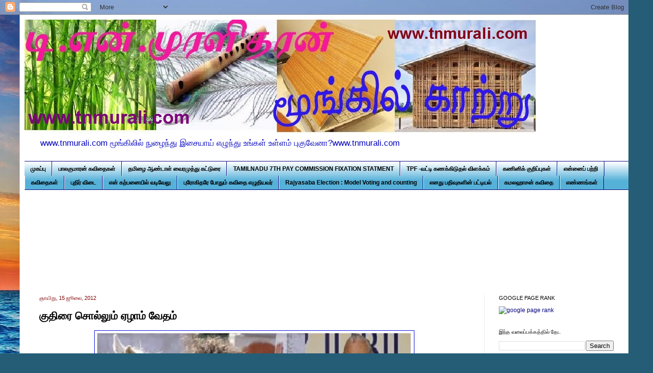

--- FILE ---
content_type: text/html; charset=UTF-8
request_url: https://www.tnmurali.com/2012/07/blog-post_15.html
body_size: 28171
content:
<!DOCTYPE html>
<html class='v2' dir='ltr' xmlns='http://www.w3.org/1999/xhtml' xmlns:b='http://www.google.com/2005/gml/b' xmlns:data='http://www.google.com/2005/gml/data' xmlns:expr='http://www.google.com/2005/gml/expr'>
<head>
<link href='https://www.blogger.com/static/v1/widgets/335934321-css_bundle_v2.css' rel='stylesheet' type='text/css'/>
<meta content='05840CB1611087ACE1C0EB207BEF63EC' name='msvalidate.01'/>
<meta content='IE=EmulateIE7' http-equiv='X-UA-Compatible'/>
<meta content='width=1100' name='viewport'/>
<meta content='text/html; charset=UTF-8' http-equiv='Content-Type'/>
<meta content='blogger' name='generator'/>
<link href='https://www.tnmurali.com/favicon.ico' rel='icon' type='image/x-icon'/>
<link href='https://www.tnmurali.com/2012/07/blog-post_15.html' rel='canonical'/>
<link rel="alternate" type="application/atom+xml" title="ட&#3007;.என&#3021;.ம&#3009;ரள&#3007;தரன&#3021;- ம&#3010;ங&#3021;க&#3007;ல&#3021;க&#3006;ற&#3021;ற&#3009;  - Atom" href="https://www.tnmurali.com/feeds/posts/default" />
<link rel="alternate" type="application/rss+xml" title="ட&#3007;.என&#3021;.ம&#3009;ரள&#3007;தரன&#3021;- ம&#3010;ங&#3021;க&#3007;ல&#3021;க&#3006;ற&#3021;ற&#3009;  - RSS" href="https://www.tnmurali.com/feeds/posts/default?alt=rss" />
<link rel="service.post" type="application/atom+xml" title="ட&#3007;.என&#3021;.ம&#3009;ரள&#3007;தரன&#3021;- ம&#3010;ங&#3021;க&#3007;ல&#3021;க&#3006;ற&#3021;ற&#3009;  - Atom" href="https://www.blogger.com/feeds/4146548180992027509/posts/default" />

<link rel="alternate" type="application/atom+xml" title="ட&#3007;.என&#3021;.ம&#3009;ரள&#3007;தரன&#3021;- ம&#3010;ங&#3021;க&#3007;ல&#3021;க&#3006;ற&#3021;ற&#3009;  - Atom" href="https://www.tnmurali.com/feeds/3836425233769774330/comments/default" />
<!--Can't find substitution for tag [blog.ieCssRetrofitLinks]-->
<link href='https://blogger.googleusercontent.com/img/b/R29vZ2xl/AVvXsEiaPMc8nb2WFJREyj5DRHikMdjyIAatAWr72lLF66-mKt6Kgtt4tpZIIdLw9NubiOWnOlt-rqvsfFCvrBCO2KSXgmjS2X87FQTzKMJJhMuf8zoF9L0lj-iK129BXrfigq1ZeqB5c-RjM5Lx/s640/vedham+7.jpg' rel='image_src'/>
<meta content='https://www.tnmurali.com/2012/07/blog-post_15.html' property='og:url'/>
<meta content='குதிரை சொல்லும் ஏழாம் வேதம்' property='og:title'/>
<meta content='            இன்றைய எழுத்தாளர் பலர் மானசீக குருவாக கருதுவது பாலகுமாரன் அவர்களைத்தான். நண்பரும் பதிவருமான &#39;வீடு திரும்பல் மோகன் குமார்&#39; குமுதத...' property='og:description'/>
<meta content='https://blogger.googleusercontent.com/img/b/R29vZ2xl/AVvXsEiaPMc8nb2WFJREyj5DRHikMdjyIAatAWr72lLF66-mKt6Kgtt4tpZIIdLw9NubiOWnOlt-rqvsfFCvrBCO2KSXgmjS2X87FQTzKMJJhMuf8zoF9L0lj-iK129BXrfigq1ZeqB5c-RjM5Lx/w1200-h630-p-k-no-nu/vedham+7.jpg' property='og:image'/>
<script type='text/javascript'>
var str= window.location.href.toString();
if ((str.indexOf('.com/'))=='-1') {
var str1=str.substring(str.lastIndexOf(".blogspot."));
if (str1.indexOf('/')=='-1') {
var str2=str1;
}
else {
var str2=str1.substring(0,str1.indexOf('/')+1);
}
window.location.href =window.location.href.toString().replace(str2,'.blogspot.com/ncr/');
}
</script>
<title>ட&#3007;.என&#3021;.ம&#3009;ரள&#3007;தரன&#3021;- ம&#3010;ங&#3021;க&#3007;ல&#3021;க&#3006;ற&#3021;ற&#3009; : க&#3009;த&#3007;ர&#3016; ச&#3018;ல&#3021;ல&#3009;ம&#3021; ஏழ&#3006;ம&#3021; வ&#3015;தம&#3021;</title>
<style id='page-skin-1' type='text/css'><!--
/*
-----------------------------------------------
Blogger Template Style
Name:     Simple
Designer: Josh Peterson
URL:      www.noaesthetic.com
----------------------------------------------- */
/* Variable definitions
====================
<Variable name="keycolor" description="Main Color" type="color" default="#66bbdd"/>
<Group description="Page Text" selector="body">
<Variable name="body.font" description="Font" type="font"
default="normal normal 12px Arial, Tahoma, Helvetica, FreeSans, sans-serif"/>
<Variable name="body.text.color" description="Text Color" type="color" default="#222222"/>
</Group>
<Group description="Backgrounds" selector=".body-fauxcolumns-outer">
<Variable name="body.background.color" description="Outer Background" type="color" default="#66bbdd"/>
<Variable name="content.background.color" description="Main Background" type="color" default="#ffffff"/>
<Variable name="header.background.color" description="Header Background" type="color" default="transparent"/>
</Group>
<Group description="Links" selector=".main-outer">
<Variable name="link.color" description="Link Color" type="color" default="#2288bb"/>
<Variable name="link.visited.color" description="Visited Color" type="color" default="#888888"/>
<Variable name="link.hover.color" description="Hover Color" type="color" default="#33aaff"/>
</Group>
<Group description="Blog Title" selector=".header h1">
<Variable name="header.font" description="Font" type="font"
default="normal normal 60px Arial, Tahoma, Helvetica, FreeSans, sans-serif"/>
<Variable name="header.text.color" description="Title Color" type="color" default="#3399bb" />
</Group>
<Group description="Blog Description" selector=".header .description">
<Variable name="description.text.color" description="Description Color" type="color"
default="#777777" />
</Group>
<Group description="Tabs Text" selector=".tabs-inner .widget li a">
<Variable name="tabs.font" description="Font" type="font"
default="normal normal 14px Arial, Tahoma, Helvetica, FreeSans, sans-serif"/>
<Variable name="tabs.text.color" description="Text Color" type="color" default="#999999"/>
<Variable name="tabs.selected.text.color" description="Selected Color" type="color" default="#000000"/>
</Group>
<Group description="Tabs Background" selector=".tabs-outer .PageList">
<Variable name="tabs.background.color" description="Background Color" type="color" default="#f5f5f5"/>
<Variable name="tabs.selected.background.color" description="Selected Color" type="color" default="#eeeeee"/>
</Group>
<Group description="Post Title" selector="h3.post-title, .comments h4">
<Variable name="post.title.font" description="Font" type="font"
default="normal normal 22px Arial, Tahoma, Helvetica, FreeSans, sans-serif"/>
</Group>
<Group description="Date Header" selector=".date-header">
<Variable name="date.header.color" description="Text Color" type="color"
default="#000000"/>
<Variable name="date.header.background.color" description="Background Color" type="color"
default="transparent"/>
</Group>
<Group description="Post Footer" selector=".post-footer">
<Variable name="post.footer.text.color" description="Text Color" type="color" default="#666666"/>
<Variable name="post.footer.background.color" description="Background Color" type="color"
default="#f9f9f9"/>
<Variable name="post.footer.border.color" description="Shadow Color" type="color" default="#eeeeee"/>
</Group>
<Group description="Gadgets" selector="h2">
<Variable name="widget.title.font" description="Title Font" type="font"
default="normal bold 11px Arial, Tahoma, Helvetica, FreeSans, sans-serif"/>
<Variable name="widget.title.text.color" description="Title Color" type="color" default="#000000"/>
<Variable name="widget.alternate.text.color" description="Alternate Color" type="color" default="#999999"/>
</Group>
<Group description="Images" selector=".main-inner">
<Variable name="image.background.color" description="Background Color" type="color" default="#ffffff"/>
<Variable name="image.border.color" description="Border Color" type="color" default="#eeeeee"/>
<Variable name="image.text.color" description="Caption Text Color" type="color" default="#000000"/>
</Group>
<Group description="Accents" selector=".content-inner">
<Variable name="body.rule.color" description="Separator Line Color" type="color" default="#eeeeee"/>
<Variable name="tabs.border.color" description="Tabs Border Color" type="color" default="#e9e9e9"/>
</Group>
<Variable name="body.background" description="Body Background" type="background"
color="#56b1d9" default="$(color) none repeat scroll top left"/>
<Variable name="body.background.override" description="Body Background Override" type="string" default=""/>
<Variable name="body.background.gradient.cap" description="Body Gradient Cap" type="url"
default="url(//www.blogblog.com/1kt/simple/gradients_light.png)"/>
<Variable name="body.background.gradient.tile" description="Body Gradient Tile" type="url"
default="url(//www.blogblog.com/1kt/simple/body_gradient_tile_light.png)"/>
<Variable name="content.background.color.selector" description="Content Background Color Selector" type="string" default=".content-inner"/>
<Variable name="content.padding" description="Content Padding" type="length" default="10px"/>
<Variable name="content.padding.horizontal" description="Content Horizontal Padding" type="length" default="10px"/>
<Variable name="content.shadow.spread" description="Content Shadow Spread" type="length" default="40px"/>
<Variable name="content.shadow.spread.webkit" description="Content Shadow Spread (WebKit)" type="length" default="5px"/>
<Variable name="content.shadow.spread.ie" description="Content Shadow Spread (IE)" type="length" default="10px"/>
<Variable name="main.border.width" description="Main Border Width" type="length" default="0"/>
<Variable name="header.background.gradient" description="Header Gradient" type="url" default="none"/>
<Variable name="header.shadow.offset.left" description="Header Shadow Offset Left" type="length" default="-1px"/>
<Variable name="header.shadow.offset.top" description="Header Shadow Offset Top" type="length" default="-1px"/>
<Variable name="header.shadow.spread" description="Header Shadow Spread" type="length" default="1px"/>
<Variable name="header.padding" description="Header Padding" type="length" default="30px"/>
<Variable name="header.border.size" description="Header Border Size" type="length" default="1px"/>
<Variable name="header.bottom.border.size" description="Header Bottom Border Size" type="length" default="1px"/>
<Variable name="header.border.horizontalsize" description="Header Horizontal Border Size" type="length" default="0"/>
<Variable name="description.text.size" description="Description Text Size" type="string" default="140%"/>
<Variable name="tabs.margin.top" description="Tabs Margin Top" type="length" default="0" />
<Variable name="tabs.margin.side" description="Tabs Side Margin" type="length" default="30px" />
<Variable name="tabs.background.gradient" description="Tabs Background Gradient" type="url"
default="url(//www.blogblog.com/1kt/simple/gradients_light.png)"/>
<Variable name="tabs.border.width" description="Tabs Border Width" type="length" default="1px"/>
<Variable name="tabs.bevel.border.width" description="Tabs Bevel Border Width" type="length" default="1px"/>
<Variable name="date.header.padding" description="Date Header Padding" type="string" default="inherit"/>
<Variable name="date.header.letterspacing" description="Date Header Letter Spacing" type="string" default="inherit"/>
<Variable name="date.header.margin" description="Date Header Margin" type="string" default="inherit"/>
<Variable name="post.margin.bottom" description="Post Bottom Margin" type="length" default="25px"/>
<Variable name="image.border.small.size" description="Image Border Small Size" type="length" default="2px"/>
<Variable name="image.border.large.size" description="Image Border Large Size" type="length" default="5px"/>
<Variable name="page.width.selector" description="Page Width Selector" type="string" default=".region-inner"/>
<Variable name="page.width" description="Page Width" type="string" default="auto"/>
<Variable name="main.section.margin" description="Main Section Margin" type="length" default="15px"/>
<Variable name="main.padding" description="Main Padding" type="length" default="15px"/>
<Variable name="main.padding.top" description="Main Padding Top" type="length" default="30px"/>
<Variable name="main.padding.bottom" description="Main Padding Bottom" type="length" default="30px"/>
<Variable name="paging.background"
color="#ffffff"
description="Background of blog paging area" type="background"
default="transparent none no-repeat scroll top center"/>
<Variable name="footer.bevel" description="Bevel border length of footer" type="length" default="0"/>
<Variable name="mobile.background.overlay" description="Mobile Background Overlay" type="string"
default="transparent none repeat scroll top left"/>
<Variable name="mobile.background.size" description="Mobile Background Size" type="string" default="auto"/>
<Variable name="mobile.button.color" description="Mobile Button Color" type="color" default="#ffffff" />
<Variable name="startSide" description="Side where text starts in blog language" type="automatic" default="left"/>
<Variable name="endSide" description="Side where text ends in blog language" type="automatic" default="right"/>
*/
/* Content
----------------------------------------------- */
body {
font: normal normal 12px Arial, Tahoma, Helvetica, FreeSans, sans-serif;
color: #000000;
background: #255d76 url(//themes.googleusercontent.com/image?id=1d5-AoV5FSqVmD98mqM13Nrv9xlf118cY_fjPftO7Ig1SL221ESVT6wAfvdMwPc1DEzb9) no-repeat fixed top center /* Credit: konradlew (http://www.istockphoto.com/googleimages.php?id=3566457&platform=blogger) */;
padding: 0 40px 40px 40px;
}
html body .region-inner {
min-width: 0;
max-width: 100%;
width: auto;
}
a:link {
text-decoration:none;
color: #00007f;
}
a:visited {
text-decoration:none;
color: #e90f0f;
}
a:hover {
text-decoration:underline;
color: #7f007f;
}
.body-fauxcolumn-outer .fauxcolumn-inner {
background: transparent none repeat scroll top left;
_background-image: none;
}
.body-fauxcolumn-outer .cap-top {
position: absolute;
z-index: 1;
height: 400px;
width: 100%;
background: #255d76 url(//themes.googleusercontent.com/image?id=1d5-AoV5FSqVmD98mqM13Nrv9xlf118cY_fjPftO7Ig1SL221ESVT6wAfvdMwPc1DEzb9) no-repeat fixed top center /* Credit: konradlew (http://www.istockphoto.com/googleimages.php?id=3566457&platform=blogger) */;
}
.body-fauxcolumn-outer .cap-top .cap-left {
width: 100%;
background: transparent none repeat-x scroll top left;
_background-image: none;
}
.content-outer {
-moz-box-shadow: 0 0 40px rgba(0, 0, 0, .15);
-webkit-box-shadow: 0 0 5px rgba(0, 0, 0, .15);
-goog-ms-box-shadow: 0 0 10px #333333;
box-shadow: 0 0 40px rgba(0, 0, 0, .15);
margin-bottom: 1px;
}
.content-inner {
padding: 10px 10px;
}
.content-inner {
background-color: #ffffff;
}
/* Header
----------------------------------------------- */
.header-outer {
background: rgba(0, 0, 0, 0) none repeat-x scroll 0 -400px;
_background-image: none;
}
.Header h1 {
font: italic normal 70px Arial, Tahoma, Helvetica, FreeSans, sans-serif;
color: #2a7d9c;
text-shadow: -1px -1px 1px rgba(0, 0, 0, .2);
}
.Header h1 a {
color: #2a7d9c;
}
.Header .description {
font-size: 140%;
color: #0000be;
}
.header-inner .Header .titlewrapper {
padding: 22px 30px;
}
.header-inner .Header .descriptionwrapper {
padding: 0 30px;
}
/* Tabs
----------------------------------------------- */
.tabs-inner .section:first-child {
border-top: 1px solid #00007f;
}
.tabs-inner .section:first-child ul {
margin-top: -1px;
border-top: 1px solid #00007f;
border-left: 0 solid #00007f;
border-right: 0 solid #00007f;
}
.tabs-inner .widget ul {
background: #56b1d9 url(//www.blogblog.com/1kt/simple/gradients_light.png) repeat-x scroll 0 -800px;
_background-image: none;
border-bottom: 1px solid #00007f;
margin-top: 0;
margin-left: -30px;
margin-right: -30px;
}
.tabs-inner .widget li a {
display: inline-block;
padding: .6em 1em;
font: normal bold 12px Arial, Tahoma, Helvetica, FreeSans, sans-serif;
color: #000000;
border-left: 1px solid #ffffff;
border-right: 1px solid #00007f;
}
.tabs-inner .widget li:first-child a {
border-left: none;
}
.tabs-inner .widget li.selected a, .tabs-inner .widget li a:hover {
color: #000000;
background-color: #da7f7f;
text-decoration: none;
}
/* Columns
----------------------------------------------- */
.main-outer {
border-top: 0 solid #e9e9e9;
}
.fauxcolumn-left-outer .fauxcolumn-inner {
border-right: 1px solid #e9e9e9;
}
.fauxcolumn-right-outer .fauxcolumn-inner {
border-left: 1px solid #e9e9e9;
}
/* Headings
----------------------------------------------- */
h2 {
margin: 0 0 1em 0;
font: normal normal 11px Arial, Tahoma, Helvetica, FreeSans, sans-serif;
color: #000000;
text-transform: uppercase;
}
/* Widgets
----------------------------------------------- */
.widget .zippy {
color: #8e8e8e;
text-shadow: 2px 2px 1px rgba(0, 0, 0, .1);
}
.widget .popular-posts ul {
list-style: none;
}
/* Posts
----------------------------------------------- */
.date-header span {
background-color: rgba(0, 0, 0, 0);
color: #7f0000;
padding: inherit;
letter-spacing: inherit;
margin: inherit;
}
.main-inner {
padding-top: 30px;
padding-bottom: 30px;
}
.main-inner .column-center-inner {
padding: 0 15px;
}
.main-inner .column-center-inner .section {
margin: 0 15px;
}
.post {
margin: 0 0 25px 0;
}
h3.post-title, .comments h4 {
font: normal bold 22px Arial, Tahoma, Helvetica, FreeSans, sans-serif;
margin: .75em 0 0;
}
.post-body {
font-size: 110%;
line-height: 1.8;
position: relative;
}
.post-body img, .post-body .tr-caption-container, .Profile img, .Image img,
.BlogList .item-thumbnail img {
padding: 2px;
background: #ffffff;
border: 1px solid #0e0ee9;
-moz-box-shadow: 1px 1px 5px rgba(0, 0, 0, .1);
-webkit-box-shadow: 1px 1px 5px rgba(0, 0, 0, .1);
box-shadow: 1px 1px 5px rgba(0, 0, 0, .1);
}
.post-body img, .post-body .tr-caption-container {
padding: 5px;
}
.post-body .tr-caption-container {
color: #8766dd;
}
.post-body .tr-caption-container img {
padding: 0;
background: transparent;
border: none;
-moz-box-shadow: 0 0 0 rgba(0, 0, 0, .1);
-webkit-box-shadow: 0 0 0 rgba(0, 0, 0, .1);
box-shadow: 0 0 0 rgba(0, 0, 0, .1);
}
.post-header {
margin: 0 0 1.5em;
line-height: 1.6;
font-size: 90%;
}
.post-footer {
margin: 20px -2px 0;
padding: 5px 10px;
color: #474747;
background-color: #f5f5f5;
border-bottom: 1px solid #e9e9e9;
line-height: 1.6;
font-size: 90%;
}
#comments .comment-author {
padding-top: 1.5em;
border-top: 1px solid #e9e9e9;
background-position: 0 1.5em;
}
#comments .comment-author:first-child {
padding-top: 0;
border-top: none;
}
.avatar-image-container {
margin: .2em 0 0;
}
#comments .avatar-image-container img {
border: 1px solid #0e0ee9;
}
/* Comments
----------------------------------------------- */
.comments .comments-content .icon.blog-author {
background-repeat: no-repeat;
background-image: url([data-uri]);
}
.comments .comments-content .loadmore a {
border-top: 1px solid #8e8e8e;
border-bottom: 1px solid #8e8e8e;
}
.comments .comment-thread.inline-thread {
background-color: #f5f5f5;
}
.comments .continue {
border-top: 2px solid #8e8e8e;
}
/* Accents
---------------------------------------------- */
.section-columns td.columns-cell {
border-left: 1px solid #e9e9e9;
}
.blog-pager {
background: transparent none no-repeat scroll top center;
}
.blog-pager-older-link, .home-link,
.blog-pager-newer-link {
background-color: #ffffff;
padding: 5px;
}
.footer-outer {
border-top: 0 dashed #bbbbbb;
}
/* Mobile
----------------------------------------------- */
body.mobile  {
background-size: auto;
}
.mobile .body-fauxcolumn-outer {
background: transparent none repeat scroll top left;
}
.mobile .body-fauxcolumn-outer .cap-top {
background-size: 100% auto;
}
.mobile .content-outer {
-webkit-box-shadow: 0 0 3px rgba(0, 0, 0, .15);
box-shadow: 0 0 3px rgba(0, 0, 0, .15);
padding: 0 40px;
}
body.mobile .AdSense {
margin: 0 -40px;
}
.mobile .tabs-inner .widget ul {
margin-left: 0;
margin-right: 0;
}
.mobile .post {
margin: 0;
}
.mobile .main-inner .column-center-inner .section {
margin: 0;
}
.mobile .date-header span {
padding: 0.1em 10px;
margin: 0 -10px;
}
.mobile h3.post-title {
margin: 0;
}
.mobile .blog-pager {
background: transparent none no-repeat scroll top center;
}
.mobile .footer-outer {
border-top: none;
}
.mobile .main-inner, .mobile .footer-inner {
background-color: #ffffff;
}
.mobile-index-contents {
color: #000000;
}
.mobile-link-button {
background-color: #00007f;
}
.mobile-link-button a:link, .mobile-link-button a:visited {
color: #ffffff;
}
.mobile .tabs-inner .section:first-child {
border-top: none;
}
.mobile .tabs-inner .PageList .widget-content {
background-color: #da7f7f;
color: #000000;
border-top: 1px solid #00007f;
border-bottom: 1px solid #00007f;
}
.mobile .tabs-inner .PageList .widget-content .pagelist-arrow {
border-left: 1px solid #00007f;
}

--></style>
<style id='template-skin-1' type='text/css'><!--
body {
min-width: 1250px;
}
.content-outer, .content-fauxcolumn-outer, .region-inner {
min-width: 1250px;
max-width: 1250px;
_width: 1250px;
}
.main-inner .columns {
padding-left: 0;
padding-right: 294px;
}
.main-inner .fauxcolumn-center-outer {
left: 0;
right: 294px;
/* IE6 does not respect left and right together */
_width: expression(this.parentNode.offsetWidth -
parseInt("0") -
parseInt("294px") + 'px');
}
.main-inner .fauxcolumn-left-outer {
width: 0;
}
.main-inner .fauxcolumn-right-outer {
width: 294px;
}
.main-inner .column-left-outer {
width: 0;
right: 100%;
margin-left: -0;
}
.main-inner .column-right-outer {
width: 294px;
margin-right: -294px;
}
#layout {
min-width: 0;
}
#layout .content-outer {
min-width: 0;
width: 800px;
}
#layout .region-inner {
min-width: 0;
width: auto;
}
--></style>
<!-- BEGIN SiteCTRL Script -->
<script type='text/javascript'>
if(document.location.protocol=='http:'){
 var Tynt=Tynt||[];Tynt.push('dU27ko76ur5jYiacwqm_6r');
 (function(){var s=document.createElement('script');s.async="async";s.type="text/javascript";s.src='http://tcr.tynt.com/ti.js';var h=document.getElementsByTagName('script')[0];h.parentNode.insertBefore(s,h);})();
}
</script>
<!-- END SiteCTRL Script -->
<link href='https://www.blogger.com/dyn-css/authorization.css?targetBlogID=4146548180992027509&amp;zx=d9d15b96-e5d0-462f-b508-c89881c5292c' media='none' onload='if(media!=&#39;all&#39;)media=&#39;all&#39;' rel='stylesheet'/><noscript><link href='https://www.blogger.com/dyn-css/authorization.css?targetBlogID=4146548180992027509&amp;zx=d9d15b96-e5d0-462f-b508-c89881c5292c' rel='stylesheet'/></noscript>
<meta name='google-adsense-platform-account' content='ca-host-pub-1556223355139109'/>
<meta name='google-adsense-platform-domain' content='blogspot.com'/>

<!-- data-ad-client=ca-pub-5787910149691336 -->

</head>
<body class='loading'>
<div class='navbar section' id='navbar'><div class='widget Navbar' data-version='1' id='Navbar1'><script type="text/javascript">
    function setAttributeOnload(object, attribute, val) {
      if(window.addEventListener) {
        window.addEventListener('load',
          function(){ object[attribute] = val; }, false);
      } else {
        window.attachEvent('onload', function(){ object[attribute] = val; });
      }
    }
  </script>
<div id="navbar-iframe-container"></div>
<script type="text/javascript" src="https://apis.google.com/js/platform.js"></script>
<script type="text/javascript">
      gapi.load("gapi.iframes:gapi.iframes.style.bubble", function() {
        if (gapi.iframes && gapi.iframes.getContext) {
          gapi.iframes.getContext().openChild({
              url: 'https://www.blogger.com/navbar/4146548180992027509?po\x3d3836425233769774330\x26origin\x3dhttps://www.tnmurali.com',
              where: document.getElementById("navbar-iframe-container"),
              id: "navbar-iframe"
          });
        }
      });
    </script><script type="text/javascript">
(function() {
var script = document.createElement('script');
script.type = 'text/javascript';
script.src = '//pagead2.googlesyndication.com/pagead/js/google_top_exp.js';
var head = document.getElementsByTagName('head')[0];
if (head) {
head.appendChild(script);
}})();
</script>
</div></div>
<div class='body-fauxcolumns'>
<div class='fauxcolumn-outer body-fauxcolumn-outer'>
<div class='cap-top'>
<div class='cap-left'></div>
<div class='cap-right'></div>
</div>
<div class='fauxborder-left'>
<div class='fauxborder-right'></div>
<div class='fauxcolumn-inner'>
</div>
</div>
<div class='cap-bottom'>
<div class='cap-left'></div>
<div class='cap-right'></div>
</div>
</div>
</div>
<div class='content'>
<div class='content-fauxcolumns'>
<div class='fauxcolumn-outer content-fauxcolumn-outer'>
<div class='cap-top'>
<div class='cap-left'></div>
<div class='cap-right'></div>
</div>
<div class='fauxborder-left'>
<div class='fauxborder-right'></div>
<div class='fauxcolumn-inner'>
</div>
</div>
<div class='cap-bottom'>
<div class='cap-left'></div>
<div class='cap-right'></div>
</div>
</div>
</div>
<div class='content-outer'>
<div class='content-cap-top cap-top'>
<div class='cap-left'></div>
<div class='cap-right'></div>
</div>
<div class='fauxborder-left content-fauxborder-left'>
<div class='fauxborder-right content-fauxborder-right'></div>
<div class='content-inner'>
<header>
<div class='header-outer'>
<div class='header-cap-top cap-top'>
<div class='cap-left'></div>
<div class='cap-right'></div>
</div>
<div class='fauxborder-left header-fauxborder-left'>
<div class='fauxborder-right header-fauxborder-right'></div>
<div class='region-inner header-inner'>
<div class='header section' id='header'><div class='widget Header' data-version='1' id='Header1'>
<div id='header-inner'>
<a href='https://www.tnmurali.com/' style='display: block'>
<img alt='டி.என்.முரளிதரன்- மூங்கில்காற்று ' height='232px; ' id='Header1_headerimg' src='https://blogger.googleusercontent.com/img/b/R29vZ2xl/AVvXsEg53KhAWnTocDM0sSyBSngnl9lpUODcmWG1aGvymtaOUGhieoTAixqT0mOQnKBSusRfEqLgx1DZhmZ3adBRDyMUJ3K6F7e9IX7yNq55ABRa62DnLFJs01OP5wkRMxrJ9oZveP8ADyiOx8xR/s1600/name+3+copy.jpg' style='display: block' width='1044px; '/>
</a>
<div class='descriptionwrapper'>
<p class='description'><span>www.tnmurali.com ம&#3010;ங&#3021;க&#3007;ல&#3007;ல&#3021; ந&#3009;ழ&#3016;ந&#3021;த&#3009;  இச&#3016;ய&#3006;ய&#3021;   எழ&#3009;ந&#3021;த&#3009; உங&#3021;கள&#3021; உள&#3021;ளம&#3021; ப&#3009;க&#3009;வ&#3015;ன&#3006;?www.tnmurali.com</span></p>
</div>
</div>
</div></div>
</div>
</div>
<div class='header-cap-bottom cap-bottom'>
<div class='cap-left'></div>
<div class='cap-right'></div>
</div>
</div>
</header>
<div class='tabs-outer'>
<div class='tabs-cap-top cap-top'>
<div class='cap-left'></div>
<div class='cap-right'></div>
</div>
<div class='fauxborder-left tabs-fauxborder-left'>
<div class='fauxborder-right tabs-fauxborder-right'></div>
<div class='region-inner tabs-inner'>
<div class='tabs section' id='crosscol'><div class='widget PageList' data-version='1' id='PageList1'>
<h2>பக&#3021;கங&#3021;கள&#3021;</h2>
<div class='widget-content'>
<ul>
<li>
<a href='https://www.tnmurali.com/'>ம&#3009;கப&#3021;ப&#3009;</a>
</li>
<li>
<a href='https://www.tnmurali.com/p/blog-page_99.html'>ப&#3006;லக&#3009;ம&#3006;ரன&#3021; கவ&#3007;த&#3016;கள&#3021;</a>
</li>
<li>
<a href='https://www.tnmurali.com/p/t.html'>தம&#3007;ழ&#3016; ஆண&#3021;ட&#3006;ள&#3021; வ&#3016;ரம&#3009;த&#3021;த&#3009; கட&#3021;ட&#3009;ர&#3016;</a>
</li>
<li>
<a href='https://www.tnmurali.com/p/blog-page_18.html'>TAMILNADU 7TH PAY COMMISSION FIXATION STATMENT</a>
</li>
<li>
<a href='https://www.tnmurali.com/p/blog-page_93.html'>TPF -வட&#3021;ட&#3007; கணக&#3021;க&#3007;ட&#3009;தல&#3021; வ&#3007;ளக&#3021;கம&#3021;</a>
</li>
<li>
<a href='https://www.tnmurali.com/p/p.html'>கண&#3007;ன&#3007;க&#3021; க&#3009;ற&#3007;ப&#3021;ப&#3009;கள&#3021;</a>
</li>
<li>
<a href='https://www.tnmurali.com/p/blog-page_16.html'>என&#3021;ன&#3016;ப&#3021; பற&#3021;ற&#3007;</a>
</li>
<li>
<a href='https://www.tnmurali.com/p/blog-page_28.html'>கவ&#3007;த&#3016;கள&#3021;</a>
</li>
<li>
<a href='https://www.tnmurali.com/p/blog-page_4.html'>ப&#3009;த&#3007;ர&#3021; வ&#3007;ட&#3016;</a>
</li>
<li>
<a href='https://www.tnmurali.com/p/blog-page_10.html'>என&#3021; கற&#3021;பன&#3016;ய&#3007;ல&#3021; வட&#3007;வ&#3015;ல&#3009;</a>
</li>
<li>
<a href='https://www.tnmurali.com/p/blog-page_31.html'>ப&#3009;ர&#3019;க&#3007;தர&#3015;  ப&#3019;த&#3009;ம&#3021; கவ&#3007;த&#3016; எழ&#3009;த&#3007;யவர&#3021;</a>
</li>
<li>
<a href='https://www.tnmurali.com/p/blog-page_27.html'>Rajyasaba Election : Model Voting and counting</a>
</li>
<li>
<a href='https://www.tnmurali.com/p/blog-page_11.html'>எனத&#3009; பத&#3007;வ&#3009;கள&#3007;ன&#3021; பட&#3021;ட&#3007;யல&#3021;</a>
</li>
<li>
<a href='https://www.tnmurali.com/p/blog-page_20.html'>கமலஹ&#3006;சன&#3021; கவ&#3007;த&#3016;</a>
</li>
<li>
<a href='https://www.tnmurali.com/p/blog-page.html'>எண&#3021;ணங&#3021;கள&#3021;</a>
</li>
</ul>
<div class='clear'></div>
</div>
</div></div>
<div class='tabs section' id='crosscol-overflow'><div class='widget Followers' data-version='1' id='Followers1'>
<h2 class='title'>என&#3021;ன&#3016; கவன&#3007;ப&#3021;பவர&#3021;கள&#3021;</h2>
<div class='widget-content'>
<div id='Followers1-wrapper'>
<div style='margin-right:2px;'>
<div><script type="text/javascript" src="https://apis.google.com/js/platform.js"></script>
<div id="followers-iframe-container"></div>
<script type="text/javascript">
    window.followersIframe = null;
    function followersIframeOpen(url) {
      gapi.load("gapi.iframes", function() {
        if (gapi.iframes && gapi.iframes.getContext) {
          window.followersIframe = gapi.iframes.getContext().openChild({
            url: url,
            where: document.getElementById("followers-iframe-container"),
            messageHandlersFilter: gapi.iframes.CROSS_ORIGIN_IFRAMES_FILTER,
            messageHandlers: {
              '_ready': function(obj) {
                window.followersIframe.getIframeEl().height = obj.height;
              },
              'reset': function() {
                window.followersIframe.close();
                followersIframeOpen("https://www.blogger.com/followers/frame/4146548180992027509?colors\x3dCgt0cmFuc3BhcmVudBILdHJhbnNwYXJlbnQaByMwMDAwMDAiByMwMDAwN2YqByNmZmZmZmYyByMwMDAwMDA6ByMwMDAwMDBCByMwMDAwN2ZKByM4ZThlOGVSByMwMDAwN2ZaC3RyYW5zcGFyZW50\x26pageSize\x3d21\x26hl\x3dta\x26origin\x3dhttps://www.tnmurali.com");
              },
              'open': function(url) {
                window.followersIframe.close();
                followersIframeOpen(url);
              }
            }
          });
        }
      });
    }
    followersIframeOpen("https://www.blogger.com/followers/frame/4146548180992027509?colors\x3dCgt0cmFuc3BhcmVudBILdHJhbnNwYXJlbnQaByMwMDAwMDAiByMwMDAwN2YqByNmZmZmZmYyByMwMDAwMDA6ByMwMDAwMDBCByMwMDAwN2ZKByM4ZThlOGVSByMwMDAwN2ZaC3RyYW5zcGFyZW50\x26pageSize\x3d21\x26hl\x3dta\x26origin\x3dhttps://www.tnmurali.com");
  </script></div>
</div>
</div>
<div class='clear'></div>
</div>
</div></div>
</div>
</div>
<div class='tabs-cap-bottom cap-bottom'>
<div class='cap-left'></div>
<div class='cap-right'></div>
</div>
</div>
<div class='main-outer'>
<div class='main-cap-top cap-top'>
<div class='cap-left'></div>
<div class='cap-right'></div>
</div>
<div class='fauxborder-left main-fauxborder-left'>
<div class='fauxborder-right main-fauxborder-right'></div>
<div class='region-inner main-inner'>
<div class='columns fauxcolumns'>
<div class='fauxcolumn-outer fauxcolumn-center-outer'>
<div class='cap-top'>
<div class='cap-left'></div>
<div class='cap-right'></div>
</div>
<div class='fauxborder-left'>
<div class='fauxborder-right'></div>
<div class='fauxcolumn-inner'>
</div>
</div>
<div class='cap-bottom'>
<div class='cap-left'></div>
<div class='cap-right'></div>
</div>
</div>
<div class='fauxcolumn-outer fauxcolumn-left-outer'>
<div class='cap-top'>
<div class='cap-left'></div>
<div class='cap-right'></div>
</div>
<div class='fauxborder-left'>
<div class='fauxborder-right'></div>
<div class='fauxcolumn-inner'>
</div>
</div>
<div class='cap-bottom'>
<div class='cap-left'></div>
<div class='cap-right'></div>
</div>
</div>
<div class='fauxcolumn-outer fauxcolumn-right-outer'>
<div class='cap-top'>
<div class='cap-left'></div>
<div class='cap-right'></div>
</div>
<div class='fauxborder-left'>
<div class='fauxborder-right'></div>
<div class='fauxcolumn-inner'>
</div>
</div>
<div class='cap-bottom'>
<div class='cap-left'></div>
<div class='cap-right'></div>
</div>
</div>
<!-- corrects IE6 width calculation -->
<div class='columns-inner'>
<div class='column-center-outer'>
<div class='column-center-inner'>
<div class='main section' id='main'><div class='widget Blog' data-version='1' id='Blog1'>
<div class='blog-posts hfeed'>
<!--Can't find substitution for tag [defaultAdStart]-->

          <div class="date-outer">
        
<h2 class='date-header'><span>ஞ&#3006;ய&#3007;ற&#3009;, 15 ஜ&#3010;ல&#3016;, 2012</span></h2>

          <div class="date-posts">
        
<div class='post-outer'>
<script language="javascript" src="//services.thamizmanam.com/jscript.php" type="text/javascript">
</script>
<script language="javascript" src="//services.thamizmanam.com/toolbar.php?date=1:02+PM&amp;posturl=https://www.tnmurali.com/2012/07/blog-post_15.html&amp;cmt=16&amp;blogurl=https://www.tnmurali.com/&amp;photo" type="text/javascript">
</script>
<div class='post hentry' itemprop='blogPost' itemscope='itemscope' itemtype='http://schema.org/BlogPosting'>
<meta content='https://blogger.googleusercontent.com/img/b/R29vZ2xl/AVvXsEiaPMc8nb2WFJREyj5DRHikMdjyIAatAWr72lLF66-mKt6Kgtt4tpZIIdLw9NubiOWnOlt-rqvsfFCvrBCO2KSXgmjS2X87FQTzKMJJhMuf8zoF9L0lj-iK129BXrfigq1ZeqB5c-RjM5Lx/s72-c/vedham+7.jpg' itemprop='image_url'/>
<meta content='4146548180992027509' itemprop='blogId'/>
<meta content='3836425233769774330' itemprop='postId'/>
<a name='3836425233769774330'></a>
<h3 class='post-title entry-title' itemprop='name'>
க&#3009;த&#3007;ர&#3016; ச&#3018;ல&#3021;ல&#3009;ம&#3021; ஏழ&#3006;ம&#3021; வ&#3015;தம&#3021;
</h3>
<div class='post-header'>
<div class='post-header-line-1'></div>
</div>
<div class='post-body entry-content' id='post-body-3836425233769774330' itemprop='description articleBody'>
<div dir="ltr" style="text-align: left;" trbidi="on">
<div class="separator" style="clear: both; text-align: center;">
<a href="https://blogger.googleusercontent.com/img/b/R29vZ2xl/AVvXsEiaPMc8nb2WFJREyj5DRHikMdjyIAatAWr72lLF66-mKt6Kgtt4tpZIIdLw9NubiOWnOlt-rqvsfFCvrBCO2KSXgmjS2X87FQTzKMJJhMuf8zoF9L0lj-iK129BXrfigq1ZeqB5c-RjM5Lx/s1600/vedham+7.jpg" imageanchor="1" style="margin-left: 1em; margin-right: 1em;"><img border="0" height="304" src="https://blogger.googleusercontent.com/img/b/R29vZ2xl/AVvXsEiaPMc8nb2WFJREyj5DRHikMdjyIAatAWr72lLF66-mKt6Kgtt4tpZIIdLw9NubiOWnOlt-rqvsfFCvrBCO2KSXgmjS2X87FQTzKMJJhMuf8zoF9L0lj-iK129BXrfigq1ZeqB5c-RjM5Lx/s640/vedham+7.jpg" width="640" /></a></div>
<div style="text-align: justify;">
<b></b></div>
<br />
<b>&nbsp; &nbsp; &nbsp; இன&#3021;ற&#3016;ய எழ&#3009;த&#3021;த&#3006;ளர&#3021; பலர&#3021; ம&#3006;னச&#3008;க க&#3009;ர&#3009;வ&#3006;க கர&#3009;த&#3009;வத&#3009; ப&#3006;லக&#3009;ம&#3006;ரன&#3021; அவர&#3021;கள&#3016;த&#3021;த&#3006;ன&#3021;. நண&#3021;பர&#3009;ம&#3021; பத&#3007;வர&#3009;ம&#3006;ன 'வ&#3008;ட&#3009; த&#3007;ர&#3009;ம&#3021;பல&#3021; ம&#3019;கன&#3021; க&#3009;ம&#3006;ர&#3021;' க&#3009;ம&#3009;தத&#3021;த&#3007;ல&#3021; ப&#3006;லக&#3009;ம&#3006;ரன&#3007;ன&#3021; ப&#3015;ட&#3021;ட&#3007; வ&#3014;ள&#3007;ய&#3006;க&#3007; இர&#3009;ந&#3021;ததத&#3006;கத&#3021; த&#3014;ர&#3007;வ&#3007;த&#3021;த&#3007;ர&#3009;ந&#3021;த&#3006;ர&#3021;. அந&#3021;தப&#3021; ப&#3015;ட&#3021;ட&#3007;ய&#3016;ப&#3021; பட&#3007;த&#3021;த&#3015;ன&#3021;.உடல&#3021; நலம&#3021; க&#3009;ன&#3021;ற&#3007; உய&#3007;ர&#3021;ப&#3007;ழ&#3016;த&#3021;த&#3009; எழ&#3009;ந&#3021;தத&#3016; த&#3007;றந&#3021;த மனத&#3009;டன&#3021; அழக&#3006;கக&#3021; க&#3009;ற&#3007;ப&#3021;ப&#3007;ட&#3021;ட&#3007;ர&#3009;ந&#3021;த&#3006;ர&#3021;. அவர&#3021; ம&#3009;ற&#3021;ற&#3007;ல&#3009;ம&#3021; க&#3009;ணமட&#3016;ய வ&#3006;சகர&#3021;கள&#3021; ச&#3006;ர&#3021;ப&#3006;க வ&#3015;ண&#3021;ட&#3007;க&#3021; க&#3018;ள&#3021;க&#3007;ற&#3015;ன&#3021;.</b><br />
<div style="text-align: center;">
<b>&nbsp;&nbsp;&nbsp;&nbsp;&nbsp;&nbsp;&nbsp; *********************************************************&nbsp; </b></div>
<div style="text-align: justify;">
<b>&nbsp;&nbsp;&nbsp; த&#3009;ற&#3016;ம&#3009;கத&#3021;த&#3007;ல&#3021; இறக&#3021;க&#3009;மத&#3007; ச&#3014;ய&#3021;யப&#3021;பட&#3009;ம&#3021; ட&#3008;சல&#3016; த&#3007;ர&#3009;ட&#3021;ட&#3009;த&#3021; தனம&#3006;க க&#3009;ற&#3016;ந&#3021;த வ&#3007;ல&#3016;க&#3021;க&#3009; வ&#3007;ற&#3021;பத&#3009; உண&#3021;ட&#3009;.ல&#3006;ர&#3007; ட&#3007;ர&#3016;வர&#3021;கள&#3021; இத&#3016; வ&#3006;ங&#3021;க&#3007;ப&#3021; பயனபட&#3009;த&#3021;த&#3007;க&#3021;க&#3018;ண&#3021;ட&#3009; கண&#3007;சம&#3006;ன த&#3018;க&#3016;ய&#3016; தங&#3021;கள&#3009;க&#3021;க&#3009; த&#3015;ற&#3021;ற&#3007;க&#3021; க&#3018;ள&#3021;வ&#3006;ர&#3021;கள&#3021;.&nbsp;</b></div>
<div style="text-align: justify;">
<b><br /></b></div>
<div style="text-align: justify;">
<b>&nbsp;&nbsp;&nbsp;&nbsp;&nbsp; ம&#3015;ல&#3009;ம&#3021; ட&#3008;சல&#3021;&nbsp; ட&#3006;ங&#3021;கர&#3021; ல&#3006;ர&#3007;கள&#3007;ல&#3021; ட&#3008;சல&#3007;ன&#3021; அளவ&#3016; சர&#3007;ப&#3006;ர&#3021;க&#3021;க அளவ&#3009;க&#3019;ல&#3016; பயன&#3021;பட&#3009;த&#3021;த&#3009;வ&#3006;ர&#3021;கள&#3021;.க&#3018;ஞ&#3021;சம&#3021; ட&#3008;சல&#3016; எட&#3009;த&#3021;த&#3009; வ&#3007;ட&#3021;ட&#3006;ல&#3009;ம&#3021; ல&#3006;ர&#3007;ய&#3016; வ&#3014;ய&#3007;ல&#3007;ல&#3021; க&#3018;ஞ&#3021;ச ந&#3015;ரம&#3021; வ&#3016;த&#3021;த&#3007;ர&#3009;ந&#3021;த&#3006;ல&#3021; அத&#3009; வ&#3007;ர&#3007;வட&#3016;ந&#3021;த&#3009; ம&#3009;ன&#3021;ப&#3007;ர&#3009;ந&#3021;த அளவ&#3016;ய&#3015; க&#3006;ட&#3021;ட&#3009;ம&#3021; இத&#3016; பயப&#3021;பட&#3009;த&#3021;த&#3007; இந&#3021;த ட&#3007;ர&#3016;வர&#3021;கள&#3021; இந&#3021;த ட&#3008;சல&#3016; வ&#3007;ற&#3021;ற&#3009; க&#3006;ச&#3009; ப&#3006;ர&#3021;ப&#3021;ப&#3006;ர&#3021;கள&#3021;.</b></div>
<div style="text-align: center;">
<b>***************************************************************************************</b></div>
<div style="text-align: justify;">
<b>&nbsp;&nbsp;&nbsp; இர&#3009;ம&#3021;ப&#3009;க&#3021; க&#3009;த&#3007;ர&#3016;ய&#3007;ன&#3021; ந&#3006;யகன&#3021; வ&#3007;ஸ&#3021;வந&#3006;தன&#3007;டம&#3021; அவன&#3021;&nbsp; மன&#3016;வ&#3007; த&#3006;ர&#3007;ண&#3007;&nbsp; இத&#3021;தன&#3016; வ&#3007;ஷம&#3021; க&#3010;ட&#3006;த&#3009;&nbsp; உங&#3021;கள&#3009;க&#3021;க&#3009;&nbsp; என&#3021;ற&#3009;&nbsp; ச&#3018;ன&#3021;னத&#3009;ம&#3021; அம&#3016;த&#3007;ய&#3009;டன&#3021; எவற&#3021;ற&#3007;ற&#3021;க&#3014;ல&#3021;ல&#3006;ம&#3021; வ&#3007;ஷம&#3021; உண&#3021;ட&#3009; எவற&#3021;ற&#3009;க&#3021;க&#3009; க&#3018;ம&#3021;ப&#3009; உண&#3021;ட&#3009; என&#3021;ற&#3009; ச&#3007;ந&#3021;த&#3007;க&#3021;கத&#3021; த&#3018;டங&#3021;க&#3009;க&#3007;ற&#3006;ன&#3021;.</b></div>
<div style="text-align: justify;">
<b>அதன&#3021; வ&#3007;ள&#3016;வ&#3006;க எழ&#3009;ந&#3021;த கவ&#3007;த&#3016;&nbsp;</b></div>
<div style="text-align: justify;">
<b><br /></b></div>
<div style="text-align: justify;">
<b>&nbsp;&nbsp;&nbsp;&nbsp;&nbsp;&nbsp;&nbsp;&nbsp;&nbsp;<span style="color: orange;"> </span><span style="color: #783f04; font-size: large;"><span style="color: orange;">க&#3009;த&#3007;ர&#3016; ச&#3018;ல&#3021;ல&#3009;ம&#3021; ஏழ&#3006;ம&#3021; வ&#3015;தம&#3021;</span> </span></b></div>
<div style="text-align: justify;">
<b><span style="font-size: small;">&nbsp;&nbsp;&nbsp;&nbsp;&nbsp;&nbsp;&nbsp;&nbsp;&nbsp;&nbsp;&nbsp;</span></b></div>
<div style="text-align: justify;">
<b><span style="font-size: small;">&nbsp;&nbsp;&nbsp;&nbsp;&nbsp;&nbsp;&nbsp;&nbsp;&nbsp;&nbsp;&nbsp;&nbsp;&nbsp;&nbsp;&nbsp;&nbsp;&nbsp;&nbsp;&nbsp; <span style="color: blue;">அவல&nbsp; ஆட&#3009;கள&#3021; க&#3010;ட இங&#3021;க&#3015;</span></span></b></div>
<div style="color: blue; text-align: justify;">
<b><span style="font-size: small;">&nbsp;&nbsp;&nbsp;&nbsp;&nbsp;&nbsp;&nbsp;&nbsp;&nbsp;&nbsp;&nbsp;&nbsp;&nbsp;&nbsp;&nbsp;&nbsp;&nbsp;&nbsp;&nbsp; க&#3018;ம&#3021;ப&#3009;டன&#3021;&nbsp; ஜன&#3007;த&#3021;தத&#3006;க; </span></b></div>
<div style="color: blue; text-align: justify;">
<b><span style="font-size: small;">&nbsp;&nbsp;&nbsp;&nbsp;&nbsp;&nbsp;&nbsp;&nbsp;&nbsp;&nbsp;&nbsp;&nbsp;&nbsp;&nbsp;&nbsp;&nbsp;&nbsp;&nbsp;&nbsp; க&#3008;ச&#3021;ச&#3009;ப&#3021;&nbsp; ப&#3010;ன&#3016;கள&#3009;ம&#3021; க&#3018;ண&#3021;டத&#3007;ங&#3021;க&#3015;</span></b></div>
<div style="color: blue; text-align: justify;">
<b><span style="font-size: small;">&nbsp;&nbsp;&nbsp;&nbsp;&nbsp;&nbsp;&nbsp;&nbsp;&nbsp;&nbsp;&nbsp;&nbsp;&nbsp;&nbsp;&nbsp;&nbsp;&nbsp;&nbsp;&nbsp; க&#3010;ற&#3007;ய&nbsp; நகம&#3009;ம&#3021; பல&#3021;ல&#3009;ம&#3021;;</span></b></div>
<div style="color: blue; text-align: justify;">
<b><span style="font-size: small;">&nbsp;&nbsp;&nbsp;&nbsp;&nbsp;&nbsp;&nbsp;&nbsp;&nbsp;&nbsp;&nbsp;&nbsp;&nbsp;&nbsp;&nbsp;&nbsp;&nbsp;&nbsp;&nbsp; ய&#3006;ர&#3009;க&#3021;க&#3009;ம&#3021;&nbsp; த&#3008;ங&#3021;க&#3009; ச&#3014;ய&#3021;ய&#3006;</span></b></div>
<div style="color: blue; text-align: justify;">
<b><span style="font-size: small;">&nbsp;&nbsp;&nbsp;&nbsp;&nbsp;&nbsp;&nbsp;&nbsp;&nbsp;&nbsp;&nbsp;&nbsp;&nbsp;&nbsp;&nbsp;&nbsp;&nbsp;&nbsp;&nbsp; நத&#3021;த&#3016;க&#3021;க&#3009;ம&#3021;&nbsp; இங&#3021;க&#3015; கல&#3021;ல&#3006;ய&#3021; ஓட&#3009;;</span></b></div>
<div style="color: blue; text-align: justify;">
<b><span style="font-size: small;">&nbsp;&nbsp;&nbsp;&nbsp;&nbsp;&nbsp;&nbsp;&nbsp;&nbsp;&nbsp;&nbsp;&nbsp;&nbsp;&nbsp;&nbsp;&nbsp;&nbsp;&nbsp;&nbsp; பச&#3021;ச&#3019;ந&#3021;த&#3007; ந&#3007;றத&#3021;த&#3016; ம&#3006;ற&#3021;ற&#3009;ம&#3021;;</span></b></div>
<div style="color: blue; text-align: justify;">
<b><span style="font-size: small;">&nbsp;&nbsp;&nbsp;&nbsp;&nbsp;&nbsp;&nbsp;&nbsp;&nbsp;&nbsp;&nbsp;&nbsp;&nbsp;&nbsp;&nbsp;&nbsp;&nbsp;&nbsp;&nbsp; பல&#3021;ல&#3007;வ&#3006;ல&#3021; வ&#3007;ஷத&#3021;த&#3016; த&#3015;க&#3021;க&#3009;ம&#3021;;</span></b></div>
<div style="color: blue; text-align: justify;">
<b><span style="font-size: small;">&nbsp;&nbsp;&nbsp;&nbsp;&nbsp;&nbsp;&nbsp;&nbsp;&nbsp;&nbsp;&nbsp;&nbsp;&nbsp;&nbsp;&nbsp;&nbsp;&nbsp;&nbsp;&nbsp; க&#3009;த&#3007;ர&#3016;கள&#3021;&nbsp; மட&#3021;ட&#3009;ம&#3021; இங&#3021;க&#3015;&nbsp;</span></b></div>
<div style="color: blue; text-align: justify;">
<b><span style="font-size: small;">&nbsp;&nbsp;&nbsp;&nbsp;&nbsp;&nbsp;&nbsp;&nbsp;&nbsp;&nbsp;&nbsp;&nbsp;&nbsp;&nbsp;&nbsp;&nbsp;&nbsp;&nbsp;&nbsp; க&#3018;ம&#3021;ப&#3007;ன&#3021;ற&#3007;ப&#3021; ப&#3007;றந&#3021;தத&#3015;ன&#3021;?</span></b></div>
<div style="color: blue; text-align: justify;">
<b><span style="font-size: small;">&nbsp;&nbsp;&nbsp;&nbsp;&nbsp;&nbsp;&nbsp;&nbsp;&nbsp;&nbsp;&nbsp;&nbsp;&nbsp;&nbsp;&nbsp;&nbsp;&nbsp;&nbsp;&nbsp; வ&#3014;ற&#3009;ப&#3021;ப&#3009;டன&#3021;&nbsp; ப&#3007;றந&#3021;த ம&#3006;க&#3021;கள&#3021;&nbsp;</span></b></div>
<div style="color: blue; text-align: justify;">
<b><span style="font-size: small;">&nbsp;&nbsp;&nbsp;&nbsp;&nbsp;&nbsp;&nbsp;&nbsp;&nbsp;&nbsp;&nbsp;&nbsp;&nbsp;&nbsp;&nbsp;&nbsp;&nbsp;&nbsp;&nbsp; பயத&#3021;த&#3007;ன&#3016;த&#3021; த&#3009;ண&#3016;ய&#3006;ய&#3021;க&#3021; க&#3018;ள&#3021;ள</span></b></div>
<div style="color: blue; text-align: justify;">
<b><span style="font-size: small;">&nbsp;&nbsp;&nbsp;&nbsp;&nbsp;&nbsp;&nbsp;&nbsp;&nbsp;&nbsp;&nbsp;&nbsp;&nbsp;&nbsp;&nbsp;&nbsp;&nbsp;&nbsp;&nbsp; வ&#3007;ர&#3009;ப&#3021;ப&#3009;டன&#3021; ப&#3007;றந&#3021;த க&#3009;த&#3007;ர&#3016;&nbsp;</span></b></div>
<div style="color: blue; text-align: justify;">
<b><span style="font-size: small;">&nbsp;&nbsp;&nbsp;&nbsp;&nbsp;&nbsp;&nbsp;&nbsp;&nbsp;&nbsp;&nbsp;&nbsp;&nbsp;&nbsp;&nbsp;&nbsp;&nbsp;&nbsp;&nbsp; க&#3018;ம&#3021;ப&#3007;ல&#3021;ல&#3016; வ&#3007;ஷம&#3007;ல&#3021;ல&#3016;; </span></b></div>
<div style="color: blue; text-align: justify;">
<b><span style="font-size: small;">&nbsp;&nbsp;&nbsp;&nbsp;&nbsp;&nbsp;&nbsp;&nbsp;&nbsp;&nbsp;&nbsp;&nbsp;&nbsp;&nbsp;&nbsp;&nbsp;&nbsp;&nbsp;&nbsp; தர&#3021;மத&#3021;த&#3016; ச&#3018;ல&#3021;ல வந&#3021;த&#3019;ர&#3021;&nbsp;</span></b></div>
<div style="color: blue; text-align: justify;">
<b><span style="font-size: small;">&nbsp;&nbsp;&nbsp;&nbsp;&nbsp;&nbsp;&nbsp;&nbsp;&nbsp;&nbsp;&nbsp;&nbsp;&nbsp;&nbsp;&nbsp;&nbsp;&nbsp;&nbsp;&nbsp; தட&#3007;ய&#3019;ட&#3006; க&#3006;ட&#3021;ச&#3007; தர&#3009;வர&#3021;?</span></b></div>
<div style="color: blue; text-align: justify;">
<b><span style="font-size: small;">&nbsp;&nbsp;&nbsp;&nbsp;&nbsp;&nbsp;&nbsp;&nbsp;&nbsp;&nbsp;&nbsp;&nbsp;&nbsp;&nbsp;&nbsp;&nbsp;&nbsp;&nbsp;&nbsp; க&#3009;த&#3007;ர&#3016;கள&#3021; க&#3006;த&#3016;ப&#3021; ப&#3006;ர&#3009;ம&#3021;&nbsp;</span></b></div>
<div style="color: blue; text-align: justify;">
<b><span style="font-size: small;">&nbsp;&nbsp;&nbsp;&nbsp;&nbsp;&nbsp;&nbsp;&nbsp;&nbsp;&nbsp;&nbsp;&nbsp;&nbsp;&nbsp;&nbsp;&nbsp;&nbsp;&nbsp;&nbsp; உள&#3021;ளங&#3021;க&#3016; ச&#3007;வப&#3021;ப&#3009; த&#3019;ற&#3021;க&#3009;ம&#3021;&nbsp;</span></b></div>
<div style="color: blue; text-align: justify;">
<b><span style="font-size: small;">&nbsp;&nbsp;&nbsp;&nbsp;&nbsp;&nbsp;&nbsp;&nbsp;&nbsp;&nbsp;&nbsp;&nbsp;&nbsp;&nbsp;&nbsp;&nbsp;&nbsp;&nbsp;&nbsp; இத&#3009; க&#3009;த&#3007;ர&#3016;கள&#3021; எனக&#3021;க&#3009; ச&#3018;ன&#3021;ன&nbsp;</span></b></div>
<div style="color: blue; text-align: justify;">
<b><span style="font-size: small;">&nbsp;&nbsp;&nbsp;&nbsp;&nbsp;&nbsp;&nbsp;&nbsp;&nbsp;&nbsp;&nbsp;&nbsp;&nbsp;&nbsp;&nbsp;&nbsp;&nbsp;&nbsp;&nbsp; வ&#3015;தத&#3021;த&#3007;ன&#3021; ஏழ&#3006;ம&#3021; ப&#3006;டம&#3021;.</span></b></div>
<div style="color: blue; text-align: justify;">
<b><span style="font-size: small;"><br /></span></b></div>
<div style="color: blue; text-align: center;">
<b><span style="font-size: small;">***********************************************************************************</span></b></div>
<div style="text-align: justify;">
<b><span style="font-size: small;"><br /></span></b></div>
<div style="text-align: justify;">
<b><span style="font-size: small;">&nbsp;&nbsp;&nbsp;&nbsp;&nbsp;&nbsp;&nbsp;&nbsp;&nbsp;&nbsp;&nbsp;&nbsp; ப&#3006;லக&#3009;ம&#3006;ரன&#3007;ன&#3021; க&#3009;த&#3007;ர&#3016; வ&#3015;தம&#3021; த&#3018;டர&#3009;ம&#3021; </span></b></div>
<div style="text-align: justify;">
</div>
</div>
<span class='likebtn-wrapper' data-theme='large'></span>
<script>(function(d,e,s){if(d.getElementById("likebtn_wjs"))return;a=d.createElement(e);m=d.getElementsByTagName(e)[0];a.async=1;a.id="likebtn_wjs";a.src=s;m.parentNode.insertBefore(a, m)})(document,"script","//w.likebtn.com/js/w/widget.js");</script>
<script type='text/javascript'>
submit_url ="https://www.tnmurali.com/2012/07/blog-post_15.html"
</script>
<script src="//www.tamil10.com/buttons/button2.php" type="text/javascript">
</script>
<div style='float:left;padding:5px 5px 5px 0;'>
<iframe allowTransparency='true' frameborder='0' scrolling='no' src='http://www.facebook.com/plugins/like.php?href=https://www.tnmurali.com/2012/07/blog-post_15.html&layout=standard&show_faces=false&width=450&action=like&font=verdana&colorscheme=light&height=35' style='border:none; overflow:hidden; width:440px; height:35px;'></iframe>
</div>
<div style='clear: both;'></div>
</div>
<div class='post-footer'>
<div class='post-footer-line post-footer-line-1'><span class='post-author vcard'>
இட&#3009;க&#3016;ய&#3007;ட&#3021;டத&#3009;
<span class='fn' itemprop='author' itemscope='itemscope' itemtype='http://schema.org/Person'>
<meta content='https://www.blogger.com/profile/15721926610856465335' itemprop='url'/>
<a href='https://www.blogger.com/profile/15721926610856465335' rel='author' title='author profile'>
<span itemprop='name'>ட&#3007;.என&#3021;.ம&#3009;ரள&#3007;தரன&#3021; -ம&#3010;ங&#3021;க&#3007;ல&#3021; க&#3006;ற&#3021;ற&#3009; </span>
</a>
</span>
</span>
<span class='post-timestamp'>
ந&#3015;ரம&#3021;
<meta content='https://www.tnmurali.com/2012/07/blog-post_15.html' itemprop='url'/>
<a class='timestamp-link' href='https://www.tnmurali.com/2012/07/blog-post_15.html' rel='bookmark' title='permanent link'><abbr class='published' itemprop='datePublished' title='2012-07-15T13:02:00+05:30'>1:02 PM</abbr></a>
</span>
<span class='post-comment-link'>
</span>
<span class='post-icons'>
<span class='item-action'>
<a href='https://www.blogger.com/email-post/4146548180992027509/3836425233769774330' title='மின்னஞ்சல் இடுகை'>
<img alt="" class="icon-action" height="13" src="//img1.blogblog.com/img/icon18_email.gif" width="18">
</a>
</span>
<span class='item-control blog-admin pid-770241540'>
<a href='https://www.blogger.com/post-edit.g?blogID=4146548180992027509&postID=3836425233769774330&from=pencil' title='இடுகையைத் திருத்து'>
<img alt='' class='icon-action' height='18' src='https://resources.blogblog.com/img/icon18_edit_allbkg.gif' width='18'/>
</a>
</span>
</span>
<div class='post-share-buttons goog-inline-block'>
<a class='goog-inline-block share-button sb-email' href='https://www.blogger.com/share-post.g?blogID=4146548180992027509&postID=3836425233769774330&target=email' target='_blank' title='இதை மின்னஞ்சல் செய்க'><span class='share-button-link-text'>இத&#3016; ம&#3007;ன&#3021;னஞ&#3021;சல&#3021; ச&#3014;ய&#3021;க</span></a><a class='goog-inline-block share-button sb-blog' href='https://www.blogger.com/share-post.g?blogID=4146548180992027509&postID=3836425233769774330&target=blog' onclick='window.open(this.href, "_blank", "height=270,width=475"); return false;' target='_blank' title='BlogThis!'><span class='share-button-link-text'>BlogThis!</span></a><a class='goog-inline-block share-button sb-twitter' href='https://www.blogger.com/share-post.g?blogID=4146548180992027509&postID=3836425233769774330&target=twitter' target='_blank' title='Xஸில் பகிர்'><span class='share-button-link-text'>Xஸ&#3007;ல&#3021; பக&#3007;ர&#3021;</span></a><a class='goog-inline-block share-button sb-facebook' href='https://www.blogger.com/share-post.g?blogID=4146548180992027509&postID=3836425233769774330&target=facebook' onclick='window.open(this.href, "_blank", "height=430,width=640"); return false;' target='_blank' title='Facebook இல் பகிர்'><span class='share-button-link-text'>Facebook இல&#3021; பக&#3007;ர&#3021;</span></a><a class='goog-inline-block share-button sb-pinterest' href='https://www.blogger.com/share-post.g?blogID=4146548180992027509&postID=3836425233769774330&target=pinterest' target='_blank' title='Pinterest இல் பகிர்'><span class='share-button-link-text'>Pinterest இல&#3021; பக&#3007;ர&#3021;</span></a>
</div>
<span class='post-backlinks post-comment-link'>
</span>
</div>
<div class='post-footer-line post-footer-line-2'><span class='post-labels'>
ல&#3015;ப&#3007;ள&#3021;கள&#3021;:
<a href='https://www.tnmurali.com/search/label/%E0%AE%87%E0%AE%B0%E0%AF%81%E0%AE%AE%E0%AF%8D%E0%AE%AA%E0%AF%81%E0%AE%95%E0%AF%8D%20%E0%AE%95%E0%AF%81%E0%AE%A4%E0%AE%BF%E0%AE%B0%E0%AF%88%E0%AE%95%E0%AE%B3%E0%AF%8D' rel='tag'>இர&#3009;ம&#3021;ப&#3009;க&#3021; க&#3009;த&#3007;ர&#3016;கள&#3021;</a>,
<a href='https://www.tnmurali.com/search/label/%E0%AE%95%E0%AE%B5%E0%AE%BF%E0%AE%A4%E0%AF%88' rel='tag'>கவ&#3007;த&#3016;</a>,
<a href='https://www.tnmurali.com/search/label/%E0%AE%A8%E0%AE%BE%E0%AE%B5%E0%AE%B2%E0%AF%8D' rel='tag'>ந&#3006;வல&#3021;</a>,
<a href='https://www.tnmurali.com/search/label/%E0%AE%AA%E0%AE%BE%E0%AE%B2%E0%AE%95%E0%AF%81%E0%AE%AE%E0%AE%BE%E0%AE%B0%E0%AE%A9%E0%AF%8D' rel='tag'>ப&#3006;லக&#3009;ம&#3006;ரன&#3021;</a>
</span>
</div>
<div class='post-footer-line post-footer-line-3'><span class='reaction-buttons'>
</span>
<span class='post-location'>
</span>
</div>
</div>
</div>
<div class='comments' id='comments'>
<a name='comments'></a>
<h4>16 கர&#3009;த&#3021;த&#3009;கள&#3021;:</h4>
<div class='comments-content'>
<script async='async' src='' type='text/javascript'></script>
<script type='text/javascript'>
    (function() {
      var items = null;
      var msgs = null;
      var config = {};

// <![CDATA[
      var cursor = null;
      if (items && items.length > 0) {
        cursor = parseInt(items[items.length - 1].timestamp) + 1;
      }

      var bodyFromEntry = function(entry) {
        var text = (entry &&
                    ((entry.content && entry.content.$t) ||
                     (entry.summary && entry.summary.$t))) ||
            '';
        if (entry && entry.gd$extendedProperty) {
          for (var k in entry.gd$extendedProperty) {
            if (entry.gd$extendedProperty[k].name == 'blogger.contentRemoved') {
              return '<span class="deleted-comment">' + text + '</span>';
            }
          }
        }
        return text;
      }

      var parse = function(data) {
        cursor = null;
        var comments = [];
        if (data && data.feed && data.feed.entry) {
          for (var i = 0, entry; entry = data.feed.entry[i]; i++) {
            var comment = {};
            // comment ID, parsed out of the original id format
            var id = /blog-(\d+).post-(\d+)/.exec(entry.id.$t);
            comment.id = id ? id[2] : null;
            comment.body = bodyFromEntry(entry);
            comment.timestamp = Date.parse(entry.published.$t) + '';
            if (entry.author && entry.author.constructor === Array) {
              var auth = entry.author[0];
              if (auth) {
                comment.author = {
                  name: (auth.name ? auth.name.$t : undefined),
                  profileUrl: (auth.uri ? auth.uri.$t : undefined),
                  avatarUrl: (auth.gd$image ? auth.gd$image.src : undefined)
                };
              }
            }
            if (entry.link) {
              if (entry.link[2]) {
                comment.link = comment.permalink = entry.link[2].href;
              }
              if (entry.link[3]) {
                var pid = /.*comments\/default\/(\d+)\?.*/.exec(entry.link[3].href);
                if (pid && pid[1]) {
                  comment.parentId = pid[1];
                }
              }
            }
            comment.deleteclass = 'item-control blog-admin';
            if (entry.gd$extendedProperty) {
              for (var k in entry.gd$extendedProperty) {
                if (entry.gd$extendedProperty[k].name == 'blogger.itemClass') {
                  comment.deleteclass += ' ' + entry.gd$extendedProperty[k].value;
                } else if (entry.gd$extendedProperty[k].name == 'blogger.displayTime') {
                  comment.displayTime = entry.gd$extendedProperty[k].value;
                }
              }
            }
            comments.push(comment);
          }
        }
        return comments;
      };

      var paginator = function(callback) {
        if (hasMore()) {
          var url = config.feed + '?alt=json&v=2&orderby=published&reverse=false&max-results=50';
          if (cursor) {
            url += '&published-min=' + new Date(cursor).toISOString();
          }
          window.bloggercomments = function(data) {
            var parsed = parse(data);
            cursor = parsed.length < 50 ? null
                : parseInt(parsed[parsed.length - 1].timestamp) + 1
            callback(parsed);
            window.bloggercomments = null;
          }
          url += '&callback=bloggercomments';
          var script = document.createElement('script');
          script.type = 'text/javascript';
          script.src = url;
          document.getElementsByTagName('head')[0].appendChild(script);
        }
      };
      var hasMore = function() {
        return !!cursor;
      };
      var getMeta = function(key, comment) {
        if ('iswriter' == key) {
          var matches = !!comment.author
              && comment.author.name == config.authorName
              && comment.author.profileUrl == config.authorUrl;
          return matches ? 'true' : '';
        } else if ('deletelink' == key) {
          return config.baseUri + '/comment/delete/'
               + config.blogId + '/' + comment.id;
        } else if ('deleteclass' == key) {
          return comment.deleteclass;
        }
        return '';
      };

      var replybox = null;
      var replyUrlParts = null;
      var replyParent = undefined;

      var onReply = function(commentId, domId) {
        if (replybox == null) {
          // lazily cache replybox, and adjust to suit this style:
          replybox = document.getElementById('comment-editor');
          if (replybox != null) {
            replybox.height = '250px';
            replybox.style.display = 'block';
            replyUrlParts = replybox.src.split('#');
          }
        }
        if (replybox && (commentId !== replyParent)) {
          replybox.src = '';
          document.getElementById(domId).insertBefore(replybox, null);
          replybox.src = replyUrlParts[0]
              + (commentId ? '&parentID=' + commentId : '')
              + '#' + replyUrlParts[1];
          replyParent = commentId;
        }
      };

      var hash = (window.location.hash || '#').substring(1);
      var startThread, targetComment;
      if (/^comment-form_/.test(hash)) {
        startThread = hash.substring('comment-form_'.length);
      } else if (/^c[0-9]+$/.test(hash)) {
        targetComment = hash.substring(1);
      }

      // Configure commenting API:
      var configJso = {
        'maxDepth': config.maxThreadDepth
      };
      var provider = {
        'id': config.postId,
        'data': items,
        'loadNext': paginator,
        'hasMore': hasMore,
        'getMeta': getMeta,
        'onReply': onReply,
        'rendered': true,
        'initComment': targetComment,
        'initReplyThread': startThread,
        'config': configJso,
        'messages': msgs
      };

      var render = function() {
        if (window.goog && window.goog.comments) {
          var holder = document.getElementById('comment-holder');
          window.goog.comments.render(holder, provider);
        }
      };

      // render now, or queue to render when library loads:
      if (window.goog && window.goog.comments) {
        render();
      } else {
        window.goog = window.goog || {};
        window.goog.comments = window.goog.comments || {};
        window.goog.comments.loadQueue = window.goog.comments.loadQueue || [];
        window.goog.comments.loadQueue.push(render);
      }
    })();
// ]]>
  </script>
<div id='comment-holder'>
<div class="comment-thread toplevel-thread"><ol id="top-ra"><li class="comment" id="c4486004041746650314"><div class="avatar-image-container"><img src="//blogger.googleusercontent.com/img/b/R29vZ2xl/AVvXsEgyPUCiykfHTSNSDv4u1T7Dix04EKww4s38osmvpZMHSyKwIL0neQVhLknEEZL9bcZfdSln16TvOjHd72j8rPYXTZwqH_k_ml4nOI35MdYAoUZcttWMYkg5ykALfAGvB6BpW54e3rpx9qwUb4aRhIjrqDWezqW6EJOhLkglT6i78apVlw/s45/Venkat%20Nagaraj%20-%20Logo.png" alt=""/></div><div class="comment-block"><div class="comment-header"><cite class="user"><a href="https://www.blogger.com/profile/00203564361517978433" rel="nofollow">வ&#3014;ங&#3021;கட&#3021; ந&#3006;கர&#3006;ஜ&#3021;</a></cite><span class="icon user "></span><span class="datetime secondary-text"><a rel="nofollow" href="https://www.tnmurali.com/2012/07/blog-post_15.html?showComment=1342337774398#c4486004041746650314">15 ஜ&#3010;ல&#3016;, 2012 அன&#3021;ற&#3009; 1:06 PM</a></span></div><p class="comment-content">நல&#3021;ல பக&#3007;ர&#3021;வ&#3009;.  ப&#3009;த&#3021;தகத&#3021;த&#3007;ன&#3016; ம&#3008;ண&#3021;ட&#3009;ம&#3021; பட&#3007;க&#3021;கத&#3021;த&#3019;ன&#3021;ற&#3009;க&#3007;றத&#3009;.  :)</p><span class="comment-actions secondary-text"><a class="comment-reply" target="_self" data-comment-id="4486004041746650314">பத&#3007;லள&#3007;</a><span class="item-control blog-admin blog-admin pid-1846760880"><a target="_self" href="https://www.blogger.com/comment/delete/4146548180992027509/4486004041746650314">ந&#3008;க&#3021;க&#3009;</a></span></span></div><div class="comment-replies"><div id="c4486004041746650314-rt" class="comment-thread inline-thread hidden"><span class="thread-toggle thread-expanded"><span class="thread-arrow"></span><span class="thread-count"><a target="_self">பத&#3007;ல&#3021;கள&#3021;</a></span></span><ol id="c4486004041746650314-ra" class="thread-chrome thread-expanded"><div></div><div id="c4486004041746650314-continue" class="continue"><a class="comment-reply" target="_self" data-comment-id="4486004041746650314">பத&#3007;லள&#3007;</a></div></ol></div></div><div class="comment-replybox-single" id="c4486004041746650314-ce"></div></li><li class="comment" id="c8702949291250317131"><div class="avatar-image-container"><img src="//blogger.googleusercontent.com/img/b/R29vZ2xl/AVvXsEizDrv21Y0PJ7UkKf6ePu8V_k_uahoiSeDvuXqchCCc--geLBr2UmLxodt3sawDWlNY-6ENv2k4kePABeEe6JEr-TUFLY8ixdTsuSdlSSeKCJSpQ7V4OSy28rVpSY2HKDY/s45-c/*" alt=""/></div><div class="comment-block"><div class="comment-header"><cite class="user"><a href="https://www.blogger.com/profile/05232943809680695408" rel="nofollow">த&#3007;ண&#3021;ட&#3009;க&#3021;கல&#3021; தனப&#3006;லன&#3021;</a></cite><span class="icon user "></span><span class="datetime secondary-text"><a rel="nofollow" href="https://www.tnmurali.com/2012/07/blog-post_15.html?showComment=1342338152824#c8702949291250317131">15 ஜ&#3010;ல&#3016;, 2012 அன&#3021;ற&#3009; 1:12 PM</a></span></div><p class="comment-content"><b>அர&#3009;ம&#3016; ! நன&#3021;ற&#3007; ! (த.ம. 1)</b></p><span class="comment-actions secondary-text"><a class="comment-reply" target="_self" data-comment-id="8702949291250317131">பத&#3007;லள&#3007;</a><span class="item-control blog-admin blog-admin pid-1176552571"><a target="_self" href="https://www.blogger.com/comment/delete/4146548180992027509/8702949291250317131">ந&#3008;க&#3021;க&#3009;</a></span></span></div><div class="comment-replies"><div id="c8702949291250317131-rt" class="comment-thread inline-thread hidden"><span class="thread-toggle thread-expanded"><span class="thread-arrow"></span><span class="thread-count"><a target="_self">பத&#3007;ல&#3021;கள&#3021;</a></span></span><ol id="c8702949291250317131-ra" class="thread-chrome thread-expanded"><div></div><div id="c8702949291250317131-continue" class="continue"><a class="comment-reply" target="_self" data-comment-id="8702949291250317131">பத&#3007;லள&#3007;</a></div></ol></div></div><div class="comment-replybox-single" id="c8702949291250317131-ce"></div></li><li class="comment" id="c7237847429152736143"><div class="avatar-image-container"><img src="//www.blogger.com/img/blogger_logo_round_35.png" alt=""/></div><div class="comment-block"><div class="comment-header"><cite class="user"><a href="https://www.blogger.com/profile/02577369521507317869" rel="nofollow">ச&#3014;ய&#3021;த&#3006;ல&#3007;</a></cite><span class="icon user "></span><span class="datetime secondary-text"><a rel="nofollow" href="https://www.tnmurali.com/2012/07/blog-post_15.html?showComment=1342339889524#c7237847429152736143">15 ஜ&#3010;ல&#3016;, 2012 அன&#3021;ற&#3009; 1:41 PM</a></span></div><p class="comment-content">நல&#3021;ல பக&#3007;ர&#3021;வ&#3009; அர&#3009;ம&#3016;</p><span class="comment-actions secondary-text"><a class="comment-reply" target="_self" data-comment-id="7237847429152736143">பத&#3007;லள&#3007;</a><span class="item-control blog-admin blog-admin pid-923763992"><a target="_self" href="https://www.blogger.com/comment/delete/4146548180992027509/7237847429152736143">ந&#3008;க&#3021;க&#3009;</a></span></span></div><div class="comment-replies"><div id="c7237847429152736143-rt" class="comment-thread inline-thread hidden"><span class="thread-toggle thread-expanded"><span class="thread-arrow"></span><span class="thread-count"><a target="_self">பத&#3007;ல&#3021;கள&#3021;</a></span></span><ol id="c7237847429152736143-ra" class="thread-chrome thread-expanded"><div></div><div id="c7237847429152736143-continue" class="continue"><a class="comment-reply" target="_self" data-comment-id="7237847429152736143">பத&#3007;லள&#3007;</a></div></ol></div></div><div class="comment-replybox-single" id="c7237847429152736143-ce"></div></li><li class="comment" id="c2682027487298620311"><div class="avatar-image-container"><img src="//blogger.googleusercontent.com/img/b/R29vZ2xl/AVvXsEi3r-FG8linM4g_gDUP163pLgeu16LsqzG0-AIK612fTkmauIxVBrjZLufOF2ywybvyxj8PBuMhEYqw2GOmjInr8vsKsF4r7oza9NMDaKjurM3qHO6VWihI2nS5v3NcJYY/s45-c/01.jpg" alt=""/></div><div class="comment-block"><div class="comment-header"><cite class="user"><a href="https://www.blogger.com/profile/15194608436448557100" rel="nofollow">CS. Mohan Kumar</a></cite><span class="icon user "></span><span class="datetime secondary-text"><a rel="nofollow" href="https://www.tnmurali.com/2012/07/blog-post_15.html?showComment=1342340557852#c2682027487298620311">15 ஜ&#3010;ல&#3016;, 2012 அன&#3021;ற&#3009; 1:52 PM</a></span></div><p class="comment-content">இத&#3009; த&#3006;ன&#3021; கட&#3016;ச&#3007; ப&#3006;டம&#3021; என ந&#3007;ன&#3016;க&#3021;க&#3007;ற&#3015;ன&#3021; சர&#3007;ய&#3006; ஐய&#3006;? <br><br>க&#3009;ம&#3009;தம&#3021; பட&#3007;த&#3021;தம&#3016;க&#3021;க&#3009;ம&#3021;, பக&#3007;ர&#3021;ந&#3021;தம&#3016;க&#3021;க&#3009;ம&#3021; நன&#3021;ற&#3007;</p><span class="comment-actions secondary-text"><a class="comment-reply" target="_self" data-comment-id="2682027487298620311">பத&#3007;லள&#3007;</a><span class="item-control blog-admin blog-admin pid-1115111886"><a target="_self" href="https://www.blogger.com/comment/delete/4146548180992027509/2682027487298620311">ந&#3008;க&#3021;க&#3009;</a></span></span></div><div class="comment-replies"><div id="c2682027487298620311-rt" class="comment-thread inline-thread hidden"><span class="thread-toggle thread-expanded"><span class="thread-arrow"></span><span class="thread-count"><a target="_self">பத&#3007;ல&#3021;கள&#3021;</a></span></span><ol id="c2682027487298620311-ra" class="thread-chrome thread-expanded"><div></div><div id="c2682027487298620311-continue" class="continue"><a class="comment-reply" target="_self" data-comment-id="2682027487298620311">பத&#3007;லள&#3007;</a></div></ol></div></div><div class="comment-replybox-single" id="c2682027487298620311-ce"></div></li><li class="comment" id="c4926947290024692864"><div class="avatar-image-container"><img src="//resources.blogblog.com/img/blank.gif" alt=""/></div><div class="comment-block"><div class="comment-header"><cite class="user">ப&#3014;யர&#3007;ல&#3021;ல&#3006;</cite><span class="icon user "></span><span class="datetime secondary-text"><a rel="nofollow" href="https://www.tnmurali.com/2012/07/blog-post_15.html?showComment=1342343480262#c4926947290024692864">15 ஜ&#3010;ல&#3016;, 2012 அன&#3021;ற&#3009; 2:41 PM</a></span></div><p class="comment-content">ம&#3007;க&#3021;க நன&#3021;ற&#3007;. ஆவல&#3009;டன&#3021; பட&#3007;த&#3021;த&#3015;ன&#3021;. நல&#3021;வ&#3006;ழ&#3021;த&#3021;த&#3009;.<br>வ&#3015;த&#3006;. இலங&#3021;க&#3006;த&#3007;லகம&#3021;.</p><span class="comment-actions secondary-text"><a class="comment-reply" target="_self" data-comment-id="4926947290024692864">பத&#3007;லள&#3007;</a><span class="item-control blog-admin blog-admin pid-1389489705"><a target="_self" href="https://www.blogger.com/comment/delete/4146548180992027509/4926947290024692864">ந&#3008;க&#3021;க&#3009;</a></span></span></div><div class="comment-replies"><div id="c4926947290024692864-rt" class="comment-thread inline-thread hidden"><span class="thread-toggle thread-expanded"><span class="thread-arrow"></span><span class="thread-count"><a target="_self">பத&#3007;ல&#3021;கள&#3021;</a></span></span><ol id="c4926947290024692864-ra" class="thread-chrome thread-expanded"><div></div><div id="c4926947290024692864-continue" class="continue"><a class="comment-reply" target="_self" data-comment-id="4926947290024692864">பத&#3007;லள&#3007;</a></div></ol></div></div><div class="comment-replybox-single" id="c4926947290024692864-ce"></div></li><li class="comment" id="c3552565830878163819"><div class="avatar-image-container"><img src="//blogger.googleusercontent.com/img/b/R29vZ2xl/AVvXsEh8R-jEOZ8Nk7NcVKrYUrJQdA7pXBAovyQ9QyVCaJpXKZZtfL9fTByAfkaDk8-DpiBLpu7eJA7tIwxyt_kiOFBvY5lOcWKYaPDI5Qqllo9A0uorn2yeobnSOdbWGEvP0Q/s45-c/*" alt=""/></div><div class="comment-block"><div class="comment-header"><cite class="user"><a href="https://www.blogger.com/profile/15721926610856465335" rel="nofollow">ட&#3007;.என&#3021;.ம&#3009;ரள&#3007;தரன&#3021; -ம&#3010;ங&#3021;க&#3007;ல&#3021; க&#3006;ற&#3021;ற&#3009; </a></cite><span class="icon user blog-author"></span><span class="datetime secondary-text"><a rel="nofollow" href="https://www.tnmurali.com/2012/07/blog-post_15.html?showComment=1342351763232#c3552565830878163819">15 ஜ&#3010;ல&#3016;, 2012 அன&#3021;ற&#3009; 4:59 PM</a></span></div><p class="comment-content">வர&#3009;க&#3016;க&#3021;க&#3009;ம&#3021; கர&#3009;த&#3021;த&#3007;ற&#3021;க&#3009;ம&#3021; நன&#3021;ற&#3007; ந&#3006;கர&#3006;ஜ&#3021; ச&#3006;ர&#3021;!</p><span class="comment-actions secondary-text"><a class="comment-reply" target="_self" data-comment-id="3552565830878163819">பத&#3007;லள&#3007;</a><span class="item-control blog-admin blog-admin pid-770241540"><a target="_self" href="https://www.blogger.com/comment/delete/4146548180992027509/3552565830878163819">ந&#3008;க&#3021;க&#3009;</a></span></span></div><div class="comment-replies"><div id="c3552565830878163819-rt" class="comment-thread inline-thread hidden"><span class="thread-toggle thread-expanded"><span class="thread-arrow"></span><span class="thread-count"><a target="_self">பத&#3007;ல&#3021;கள&#3021;</a></span></span><ol id="c3552565830878163819-ra" class="thread-chrome thread-expanded"><div></div><div id="c3552565830878163819-continue" class="continue"><a class="comment-reply" target="_self" data-comment-id="3552565830878163819">பத&#3007;லள&#3007;</a></div></ol></div></div><div class="comment-replybox-single" id="c3552565830878163819-ce"></div></li><li class="comment" id="c2480848069236223126"><div class="avatar-image-container"><img src="//www.blogger.com/img/blogger_logo_round_35.png" alt=""/></div><div class="comment-block"><div class="comment-header"><cite class="user"><a href="https://www.blogger.com/profile/00866928602375270563" rel="nofollow">MARI The Great</a></cite><span class="icon user "></span><span class="datetime secondary-text"><a rel="nofollow" href="https://www.tnmurali.com/2012/07/blog-post_15.html?showComment=1342352285800#c2480848069236223126">15 ஜ&#3010;ல&#3016;, 2012 அன&#3021;ற&#3009; 5:08 PM</a></span></div><p class="comment-content">அர&#3009;ம&#3016; நண&#3021;பர&#3015; (TM 4)</p><span class="comment-actions secondary-text"><a class="comment-reply" target="_self" data-comment-id="2480848069236223126">பத&#3007;லள&#3007;</a><span class="item-control blog-admin blog-admin pid-1308616689"><a target="_self" href="https://www.blogger.com/comment/delete/4146548180992027509/2480848069236223126">ந&#3008;க&#3021;க&#3009;</a></span></span></div><div class="comment-replies"><div id="c2480848069236223126-rt" class="comment-thread inline-thread hidden"><span class="thread-toggle thread-expanded"><span class="thread-arrow"></span><span class="thread-count"><a target="_self">பத&#3007;ல&#3021;கள&#3021;</a></span></span><ol id="c2480848069236223126-ra" class="thread-chrome thread-expanded"><div></div><div id="c2480848069236223126-continue" class="continue"><a class="comment-reply" target="_self" data-comment-id="2480848069236223126">பத&#3007;லள&#3007;</a></div></ol></div></div><div class="comment-replybox-single" id="c2480848069236223126-ce"></div></li><li class="comment" id="c623052736554896338"><div class="avatar-image-container"><img src="//blogger.googleusercontent.com/img/b/R29vZ2xl/AVvXsEh8R-jEOZ8Nk7NcVKrYUrJQdA7pXBAovyQ9QyVCaJpXKZZtfL9fTByAfkaDk8-DpiBLpu7eJA7tIwxyt_kiOFBvY5lOcWKYaPDI5Qqllo9A0uorn2yeobnSOdbWGEvP0Q/s45-c/*" alt=""/></div><div class="comment-block"><div class="comment-header"><cite class="user"><a href="https://www.blogger.com/profile/15721926610856465335" rel="nofollow">ட&#3007;.என&#3021;.ம&#3009;ரள&#3007;தரன&#3021; -ம&#3010;ங&#3021;க&#3007;ல&#3021; க&#3006;ற&#3021;ற&#3009; </a></cite><span class="icon user blog-author"></span><span class="datetime secondary-text"><a rel="nofollow" href="https://www.tnmurali.com/2012/07/blog-post_15.html?showComment=1342353364755#c623052736554896338">15 ஜ&#3010;ல&#3016;, 2012 அன&#3021;ற&#3009; 5:26 PM</a></span></div><p class="comment-content">வர&#3009;க&#3016;க&#3021;க&#3009;ம&#3021;  கர&#3009;த&#3021;த&#3009;க&#3021;க&#3009;ம&#3021; நன&#3021;ற&#3007; தனப&#3006;லன&#3021; ச&#3006;ர&#3021;!</p><span class="comment-actions secondary-text"><a class="comment-reply" target="_self" data-comment-id="623052736554896338">பத&#3007;லள&#3007;</a><span class="item-control blog-admin blog-admin pid-770241540"><a target="_self" href="https://www.blogger.com/comment/delete/4146548180992027509/623052736554896338">ந&#3008;க&#3021;க&#3009;</a></span></span></div><div class="comment-replies"><div id="c623052736554896338-rt" class="comment-thread inline-thread hidden"><span class="thread-toggle thread-expanded"><span class="thread-arrow"></span><span class="thread-count"><a target="_self">பத&#3007;ல&#3021;கள&#3021;</a></span></span><ol id="c623052736554896338-ra" class="thread-chrome thread-expanded"><div></div><div id="c623052736554896338-continue" class="continue"><a class="comment-reply" target="_self" data-comment-id="623052736554896338">பத&#3007;லள&#3007;</a></div></ol></div></div><div class="comment-replybox-single" id="c623052736554896338-ce"></div></li><li class="comment" id="c5618512706909174412"><div class="avatar-image-container"><img src="//blogger.googleusercontent.com/img/b/R29vZ2xl/AVvXsEh8R-jEOZ8Nk7NcVKrYUrJQdA7pXBAovyQ9QyVCaJpXKZZtfL9fTByAfkaDk8-DpiBLpu7eJA7tIwxyt_kiOFBvY5lOcWKYaPDI5Qqllo9A0uorn2yeobnSOdbWGEvP0Q/s45-c/*" alt=""/></div><div class="comment-block"><div class="comment-header"><cite class="user"><a href="https://www.blogger.com/profile/15721926610856465335" rel="nofollow">ட&#3007;.என&#3021;.ம&#3009;ரள&#3007;தரன&#3021; -ம&#3010;ங&#3021;க&#3007;ல&#3021; க&#3006;ற&#3021;ற&#3009; </a></cite><span class="icon user blog-author"></span><span class="datetime secondary-text"><a rel="nofollow" href="https://www.tnmurali.com/2012/07/blog-post_15.html?showComment=1342353419077#c5618512706909174412">15 ஜ&#3010;ல&#3016;, 2012 அன&#3021;ற&#3009; 5:26 PM</a></span></div><p class="comment-content">//ச&#3014;ய&#3021;த&#3006;ல&#3007; said...<br>    நல&#3021;ல பக&#3007;ர&#3021;வ&#3009; அர&#3009;ம&#3016;//<br>வர&#3009;க&#3016;க&#3021;க&#3009;ம&#3021; கர&#3009;த&#3021;த&#3009;க&#3021;க&#3009;ம&#3021; நன&#3021;ற&#3007;!</p><span class="comment-actions secondary-text"><a class="comment-reply" target="_self" data-comment-id="5618512706909174412">பத&#3007;லள&#3007;</a><span class="item-control blog-admin blog-admin pid-770241540"><a target="_self" href="https://www.blogger.com/comment/delete/4146548180992027509/5618512706909174412">ந&#3008;க&#3021;க&#3009;</a></span></span></div><div class="comment-replies"><div id="c5618512706909174412-rt" class="comment-thread inline-thread hidden"><span class="thread-toggle thread-expanded"><span class="thread-arrow"></span><span class="thread-count"><a target="_self">பத&#3007;ல&#3021;கள&#3021;</a></span></span><ol id="c5618512706909174412-ra" class="thread-chrome thread-expanded"><div></div><div id="c5618512706909174412-continue" class="continue"><a class="comment-reply" target="_self" data-comment-id="5618512706909174412">பத&#3007;லள&#3007;</a></div></ol></div></div><div class="comment-replybox-single" id="c5618512706909174412-ce"></div></li><li class="comment" id="c8225401952163741595"><div class="avatar-image-container"><img src="//blogger.googleusercontent.com/img/b/R29vZ2xl/AVvXsEh8R-jEOZ8Nk7NcVKrYUrJQdA7pXBAovyQ9QyVCaJpXKZZtfL9fTByAfkaDk8-DpiBLpu7eJA7tIwxyt_kiOFBvY5lOcWKYaPDI5Qqllo9A0uorn2yeobnSOdbWGEvP0Q/s45-c/*" alt=""/></div><div class="comment-block"><div class="comment-header"><cite class="user"><a href="https://www.blogger.com/profile/15721926610856465335" rel="nofollow">ட&#3007;.என&#3021;.ம&#3009;ரள&#3007;தரன&#3021; -ம&#3010;ங&#3021;க&#3007;ல&#3021; க&#3006;ற&#3021;ற&#3009; </a></cite><span class="icon user blog-author"></span><span class="datetime secondary-text"><a rel="nofollow" href="https://www.tnmurali.com/2012/07/blog-post_15.html?showComment=1342353515603#c8225401952163741595">15 ஜ&#3010;ல&#3016;, 2012 அன&#3021;ற&#3009; 5:28 PM</a></span></div><p class="comment-content">//ம&#3019;கன&#3021; க&#3009;ம&#3006;ர&#3021; said...<br>    இத&#3009; த&#3006;ன&#3021; கட&#3016;ச&#3007; ப&#3006;டம&#3021; என ந&#3007;ன&#3016;க&#3021;க&#3007;ற&#3015;ன&#3021; சர&#3007;ய&#3006; ஐய&#3006;?<br>    க&#3009;ம&#3009;தம&#3021; பட&#3007;த&#3021;தம&#3016;க&#3021;க&#3009;ம&#3021;, பக&#3007;ர&#3021;ந&#3021;தம&#3016;க&#3021;க&#3009;ம&#3021; நன&#3021;ற&#3007;//<br>இன&#3021;ன&#3009;ம&#3021; ம&#3010;ன&#3021;ற&#3009; கவ&#3007;த&#3016;கள&#3021; உள&#3021;ளன. அவற&#3021;ற&#3007;ல&#3021; ஒன&#3021;ற&#3009; ந&#3008;ள&#3021; கவ&#3007;த&#3016;.<br>வர&#3009;க&#3016;க&#3021;க&#3009;ம&#3021; கர&#3009;த&#3021;த&#3007;ற&#3021;க&#3009;ம&#3021; நன&#3021;ற&#3007; ம&#3019;கன&#3021;க&#3009;ம&#3006;ர&#3021;</p><span class="comment-actions secondary-text"><a class="comment-reply" target="_self" data-comment-id="8225401952163741595">பத&#3007;லள&#3007;</a><span class="item-control blog-admin blog-admin pid-770241540"><a target="_self" href="https://www.blogger.com/comment/delete/4146548180992027509/8225401952163741595">ந&#3008;க&#3021;க&#3009;</a></span></span></div><div class="comment-replies"><div id="c8225401952163741595-rt" class="comment-thread inline-thread hidden"><span class="thread-toggle thread-expanded"><span class="thread-arrow"></span><span class="thread-count"><a target="_self">பத&#3007;ல&#3021;கள&#3021;</a></span></span><ol id="c8225401952163741595-ra" class="thread-chrome thread-expanded"><div></div><div id="c8225401952163741595-continue" class="continue"><a class="comment-reply" target="_self" data-comment-id="8225401952163741595">பத&#3007;லள&#3007;</a></div></ol></div></div><div class="comment-replybox-single" id="c8225401952163741595-ce"></div></li><li class="comment" id="c7281949956895396818"><div class="avatar-image-container"><img src="//blogger.googleusercontent.com/img/b/R29vZ2xl/AVvXsEh8R-jEOZ8Nk7NcVKrYUrJQdA7pXBAovyQ9QyVCaJpXKZZtfL9fTByAfkaDk8-DpiBLpu7eJA7tIwxyt_kiOFBvY5lOcWKYaPDI5Qqllo9A0uorn2yeobnSOdbWGEvP0Q/s45-c/*" alt=""/></div><div class="comment-block"><div class="comment-header"><cite class="user"><a href="https://www.blogger.com/profile/15721926610856465335" rel="nofollow">ட&#3007;.என&#3021;.ம&#3009;ரள&#3007;தரன&#3021; -ம&#3010;ங&#3021;க&#3007;ல&#3021; க&#3006;ற&#3021;ற&#3009; </a></cite><span class="icon user blog-author"></span><span class="datetime secondary-text"><a rel="nofollow" href="https://www.tnmurali.com/2012/07/blog-post_15.html?showComment=1342353580307#c7281949956895396818">15 ஜ&#3010;ல&#3016;, 2012 அன&#3021;ற&#3009; 5:29 PM</a></span></div><p class="comment-content">//kovaikkavi said...<br>    ம&#3007;க&#3021;க நன&#3021;ற&#3007;. ஆவல&#3009;டன&#3021; பட&#3007;த&#3021;த&#3015;ன&#3021;. நல&#3021;வ&#3006;ழ&#3021;த&#3021;த&#3009;.<br>    வ&#3015;த&#3006;. இலங&#3021;க&#3006;த&#3007;லகம&#3021;.//<br>ம&#3007;க&#3021;க மக&#3007;ழ&#3021;ச&#3021;ச&#3007;௧தங&#3021;கள&#3021; வர&#3009;க&#3016;க&#3021;க&#3009;ம&#3021; கர&#3009;த&#3021;த&#3007;ற&#3021;க&#3009;ம&#3021; நன&#3021;ற&#3007;</p><span class="comment-actions secondary-text"><a class="comment-reply" target="_self" data-comment-id="7281949956895396818">பத&#3007;லள&#3007;</a><span class="item-control blog-admin blog-admin pid-770241540"><a target="_self" href="https://www.blogger.com/comment/delete/4146548180992027509/7281949956895396818">ந&#3008;க&#3021;க&#3009;</a></span></span></div><div class="comment-replies"><div id="c7281949956895396818-rt" class="comment-thread inline-thread hidden"><span class="thread-toggle thread-expanded"><span class="thread-arrow"></span><span class="thread-count"><a target="_self">பத&#3007;ல&#3021;கள&#3021;</a></span></span><ol id="c7281949956895396818-ra" class="thread-chrome thread-expanded"><div></div><div id="c7281949956895396818-continue" class="continue"><a class="comment-reply" target="_self" data-comment-id="7281949956895396818">பத&#3007;லள&#3007;</a></div></ol></div></div><div class="comment-replybox-single" id="c7281949956895396818-ce"></div></li><li class="comment" id="c1584399103404549427"><div class="avatar-image-container"><img src="//blogger.googleusercontent.com/img/b/R29vZ2xl/AVvXsEh8R-jEOZ8Nk7NcVKrYUrJQdA7pXBAovyQ9QyVCaJpXKZZtfL9fTByAfkaDk8-DpiBLpu7eJA7tIwxyt_kiOFBvY5lOcWKYaPDI5Qqllo9A0uorn2yeobnSOdbWGEvP0Q/s45-c/*" alt=""/></div><div class="comment-block"><div class="comment-header"><cite class="user"><a href="https://www.blogger.com/profile/15721926610856465335" rel="nofollow">ட&#3007;.என&#3021;.ம&#3009;ரள&#3007;தரன&#3021; -ம&#3010;ங&#3021;க&#3007;ல&#3021; க&#3006;ற&#3021;ற&#3009; </a></cite><span class="icon user blog-author"></span><span class="datetime secondary-text"><a rel="nofollow" href="https://www.tnmurali.com/2012/07/blog-post_15.html?showComment=1342353694534#c1584399103404549427">15 ஜ&#3010;ல&#3016;, 2012 அன&#3021;ற&#3009; 5:31 PM</a></span></div><p class="comment-content">//வரல&#3006;ற&#3021;ற&#3009; ச&#3009;வட&#3009;கள&#3021; said...<br>    அர&#3009;ம&#3016; நண&#3021;பர&#3015; (TM 4)//<br>வர&#3009;க&#3016;க&#3021;க&#3009;ம&#3021;  சள&#3016;க&#3021;க&#3006;த கர&#3009;த&#3021;த&#3009;க&#3021;க&#3009;ம&#3021; வ&#3006;க&#3021;க&#3007;ற&#3021;க&#3009;ம&#3021; ம&#3007;க&#3021;க நன&#3021;ற&#3007; நண&#3021;பர&#3015;!</p><span class="comment-actions secondary-text"><a class="comment-reply" target="_self" data-comment-id="1584399103404549427">பத&#3007;லள&#3007;</a><span class="item-control blog-admin blog-admin pid-770241540"><a target="_self" href="https://www.blogger.com/comment/delete/4146548180992027509/1584399103404549427">ந&#3008;க&#3021;க&#3009;</a></span></span></div><div class="comment-replies"><div id="c1584399103404549427-rt" class="comment-thread inline-thread hidden"><span class="thread-toggle thread-expanded"><span class="thread-arrow"></span><span class="thread-count"><a target="_self">பத&#3007;ல&#3021;கள&#3021;</a></span></span><ol id="c1584399103404549427-ra" class="thread-chrome thread-expanded"><div></div><div id="c1584399103404549427-continue" class="continue"><a class="comment-reply" target="_self" data-comment-id="1584399103404549427">பத&#3007;லள&#3007;</a></div></ol></div></div><div class="comment-replybox-single" id="c1584399103404549427-ce"></div></li><li class="comment" id="c2007752227510415771"><div class="avatar-image-container"><img src="//resources.blogblog.com/img/blank.gif" alt=""/></div><div class="comment-block"><div class="comment-header"><cite class="user">ப&#3014;யர&#3007;ல&#3021;ல&#3006;</cite><span class="icon user "></span><span class="datetime secondary-text"><a rel="nofollow" href="https://www.tnmurali.com/2012/07/blog-post_15.html?showComment=1342931306216#c2007752227510415771">22 ஜ&#3010;ல&#3016;, 2012 அன&#3021;ற&#3009; 9:58 AM</a></span></div><p class="comment-content">hey....good....keep it up...</p><span class="comment-actions secondary-text"><a class="comment-reply" target="_self" data-comment-id="2007752227510415771">பத&#3007;லள&#3007;</a><span class="item-control blog-admin blog-admin pid-1389489705"><a target="_self" href="https://www.blogger.com/comment/delete/4146548180992027509/2007752227510415771">ந&#3008;க&#3021;க&#3009;</a></span></span></div><div class="comment-replies"><div id="c2007752227510415771-rt" class="comment-thread inline-thread hidden"><span class="thread-toggle thread-expanded"><span class="thread-arrow"></span><span class="thread-count"><a target="_self">பத&#3007;ல&#3021;கள&#3021;</a></span></span><ol id="c2007752227510415771-ra" class="thread-chrome thread-expanded"><div></div><div id="c2007752227510415771-continue" class="continue"><a class="comment-reply" target="_self" data-comment-id="2007752227510415771">பத&#3007;லள&#3007;</a></div></ol></div></div><div class="comment-replybox-single" id="c2007752227510415771-ce"></div></li><li class="comment" id="c7275186107335319193"><div class="avatar-image-container"><img src="//blogger.googleusercontent.com/img/b/R29vZ2xl/AVvXsEgnHsafJhMtmM1hQhcJn_HKnGBhnAU6bDhI5Uy5KI0jta9xsCBjQy3k9Le3V7LI5Tbuvlbj6DX4mPkw9R06_uWt4UJtkoBs1Fpiz2X0qCSTllmcEv8CL1ZtR8k6Hi1sHlM/s45-c/%E0%AE%AA%E0%AF%81%E0%AE%B0%E0%AE%BE%E0%AE%9F%E0%AF%8D%E0%AE%9F%E0%AE%BE%E0%AE%9A%E0%AE%BF+%E0%AE%9A%E0%AE%A9%E0%AE%BF%E0%AE%95%E0%AF%8D%E0%AE%95%E0%AE%BF%E0%AE%B4%E0%AE%AE%E0%AF%88+%E0%AE%AA%E0%AF%86%E0%AE%B0%E0%AF%81%E0%AE%AE%E0%AE%BE%E0%AE%B3%E0%AF%8D+%E0%AE%A4%E0%AE%B0%E0%AE%BF%E0%AE%9A%E0%AE%A9%E0%AE%AE%E0%AF%8D+020.jpg" alt=""/></div><div class="comment-block"><div class="comment-header"><cite class="user"><a href="https://www.blogger.com/profile/06638939496278045562" rel="nofollow">க&#3019;மத&#3007; அரச&#3009;</a></cite><span class="icon user "></span><span class="datetime secondary-text"><a rel="nofollow" href="https://www.tnmurali.com/2012/07/blog-post_15.html?showComment=1343708236588#c7275186107335319193">31 ஜ&#3010;ல&#3016;, 2012 அன&#3021;ற&#3009; 9:47 AM</a></span></div><p class="comment-content">வ&#3007;ர&#3009;ப&#3021;ப&#3009;டன&#3021; ப&#3007;றந&#3021;த க&#3009;த&#3007;ர&#3016; <br>                    க&#3018;ம&#3021;ப&#3007;ல&#3021;ல&#3016; வ&#3007;ஷம&#3007;ல&#3021;ல&#3016;;<br>                    தர&#3021;மத&#3021;த&#3016; ச&#3018;ல&#3021;ல வந&#3021;த&#3019;ர&#3021; <br>                    தட&#3007;ய&#3019;ட&#3006; க&#3006;ட&#3021;ச&#3007; தர&#3009;வர&#3021;?<br>                    க&#3009;த&#3007;ர&#3016;கள&#3021; க&#3006;த&#3016;ப&#3021; ப&#3006;ர&#3009;ம&#3021; <br>                    உள&#3021;ளங&#3021;க&#3016; ச&#3007;வப&#3021;ப&#3009; த&#3019;ற&#3021;க&#3009;ம&#3021; <br>                    இத&#3009; க&#3009;த&#3007;ர&#3016;கள&#3021; எனக&#3021;க&#3009;<br>                    ச&#3018;ன&#3021;ன <br>                    வ&#3015;தத&#3021;த&#3007;ன&#3021; ஏழ&#3006;ம&#3021; ப&#3006;டம&#3021;.//<br><br>க&#3009;த&#3007;ர&#3016; ஏழ&#3006;ம&#3021; ப&#3006;டம&#3021; ம&#3007;க அர&#3009;ம&#3016;.<br>பக&#3007;ர&#3021;ந&#3021;த உங&#3021;கள&#3009;க&#3021;க&#3009; நன&#3021;ற&#3007;.</p><span class="comment-actions secondary-text"><a class="comment-reply" target="_self" data-comment-id="7275186107335319193">பத&#3007;லள&#3007;</a><span class="item-control blog-admin blog-admin pid-2061136193"><a target="_self" href="https://www.blogger.com/comment/delete/4146548180992027509/7275186107335319193">ந&#3008;க&#3021;க&#3009;</a></span></span></div><div class="comment-replies"><div id="c7275186107335319193-rt" class="comment-thread inline-thread hidden"><span class="thread-toggle thread-expanded"><span class="thread-arrow"></span><span class="thread-count"><a target="_self">பத&#3007;ல&#3021;கள&#3021;</a></span></span><ol id="c7275186107335319193-ra" class="thread-chrome thread-expanded"><div></div><div id="c7275186107335319193-continue" class="continue"><a class="comment-reply" target="_self" data-comment-id="7275186107335319193">பத&#3007;லள&#3007;</a></div></ol></div></div><div class="comment-replybox-single" id="c7275186107335319193-ce"></div></li><li class="comment" id="c5974167822873600882"><div class="avatar-image-container"><img src="//resources.blogblog.com/img/blank.gif" alt=""/></div><div class="comment-block"><div class="comment-header"><cite class="user">ப&#3014;யர&#3007;ல&#3021;ல&#3006;</cite><span class="icon user "></span><span class="datetime secondary-text"><a rel="nofollow" href="https://www.tnmurali.com/2012/07/blog-post_15.html?showComment=1757758497749#c5974167822873600882">13 ச&#3014;ப&#3021;டம&#3021;பர&#3021;, 2025 அன&#3021;ற&#3009; 3:44 PM</a></span></div><p class="comment-content">2FBADB66CB<br><a href="https://webtitex.com.tr/339/takipci-satin-al" title="Takipçi Satın Al" rel="nofollow">Takipçi Satın Al</a><br><a href="https://webtitex.com.tr/390/footer-link-satin-al" rel="nofollow">Footer Link Satın Al</a><br><a href="https://webtitex.com.tr/386/para-kazandiran-oyunlar" rel="nofollow">Para Kazandıran Oyunlar</a><br><a href="https://webtitex.com.tr/453/stumble-guys-elmas-kodu" rel="nofollow">Stumble Guys Elmas Kodu</a><br><a href="https://webtitex.com.tr/482/kaspersky-etkinlestirme-kodu" rel="nofollow">Kaspersky Etkinleştirme Kodu</a><br></p><span class="comment-actions secondary-text"><a class="comment-reply" target="_self" data-comment-id="5974167822873600882">பத&#3007;லள&#3007;</a><span class="item-control blog-admin blog-admin pid-1389489705"><a target="_self" href="https://www.blogger.com/comment/delete/4146548180992027509/5974167822873600882">ந&#3008;க&#3021;க&#3009;</a></span></span></div><div class="comment-replies"><div id="c5974167822873600882-rt" class="comment-thread inline-thread hidden"><span class="thread-toggle thread-expanded"><span class="thread-arrow"></span><span class="thread-count"><a target="_self">பத&#3007;ல&#3021;கள&#3021;</a></span></span><ol id="c5974167822873600882-ra" class="thread-chrome thread-expanded"><div></div><div id="c5974167822873600882-continue" class="continue"><a class="comment-reply" target="_self" data-comment-id="5974167822873600882">பத&#3007;லள&#3007;</a></div></ol></div></div><div class="comment-replybox-single" id="c5974167822873600882-ce"></div></li><li class="comment" id="c215786012116879670"><div class="avatar-image-container"><img src="//resources.blogblog.com/img/blank.gif" alt=""/></div><div class="comment-block"><div class="comment-header"><cite class="user">ப&#3014;யர&#3007;ல&#3021;ல&#3006;</cite><span class="icon user "></span><span class="datetime secondary-text"><a rel="nofollow" href="https://www.tnmurali.com/2012/07/blog-post_15.html?showComment=1764061628284#c215786012116879670">25 நவம&#3021;பர&#3021;, 2025 அன&#3021;ற&#3009; 2:37 PM</a></span></div><p class="comment-content">C7F280AF17<br><a href="https://goruntuluseks.site/" title="Görüntülü Sex" rel="nofollow">Görüntülü Sex</a><br><a href="https://goruntulusovsitesi.godaddysites.com/" title="Whatsapp Şov" rel="nofollow">Whatsapp Şov</a><br><a href="https://goruntulushowuygulamalari.site/" title="Görüntülü Show Uygulamaları" rel="nofollow">Görüntülü Show Uygulamaları</a><br></p><span class="comment-actions secondary-text"><a class="comment-reply" target="_self" data-comment-id="215786012116879670">பத&#3007;லள&#3007;</a><span class="item-control blog-admin blog-admin pid-1389489705"><a target="_self" href="https://www.blogger.com/comment/delete/4146548180992027509/215786012116879670">ந&#3008;க&#3021;க&#3009;</a></span></span></div><div class="comment-replies"><div id="c215786012116879670-rt" class="comment-thread inline-thread hidden"><span class="thread-toggle thread-expanded"><span class="thread-arrow"></span><span class="thread-count"><a target="_self">பத&#3007;ல&#3021;கள&#3021;</a></span></span><ol id="c215786012116879670-ra" class="thread-chrome thread-expanded"><div></div><div id="c215786012116879670-continue" class="continue"><a class="comment-reply" target="_self" data-comment-id="215786012116879670">பத&#3007;லள&#3007;</a></div></ol></div></div><div class="comment-replybox-single" id="c215786012116879670-ce"></div></li></ol><div id="top-continue" class="continue"><a class="comment-reply" target="_self">கர&#3009;த&#3021;த&#3009;ர&#3016;ய&#3016;ச&#3021; ச&#3015;ர&#3021;</a></div><div class="comment-replybox-thread" id="top-ce"></div><div class="loadmore hidden" data-post-id="3836425233769774330"><a target="_self">ம&#3015;ல&#3009;ம&#3021; ஏற&#3021;ற&#3009;க...</a></div></div>
</div>
</div>
<p class='comment-footer'>
<div class='comment-form'>
<a name='comment-form'></a>
<p>நல&#3021;லத&#3006; ந&#3006;ல&#3009; வ&#3006;ர&#3021;த&#3021;த&#3016;  ச&#3018;ல&#3021;ல&#3009;ங&#3021;க !<br />க&#3016;ப&#3015;ச&#3007; எண&#3021; 9445114895</p>
<a href='https://www.blogger.com/comment/frame/4146548180992027509?po=3836425233769774330&hl=ta&saa=85391&origin=https://www.tnmurali.com' id='comment-editor-src'></a>
<iframe allowtransparency='true' class='blogger-iframe-colorize blogger-comment-from-post' frameborder='0' height='410px' id='comment-editor' name='comment-editor' src='' width='100%'></iframe>
<script src='https://www.blogger.com/static/v1/jsbin/2830521187-comment_from_post_iframe.js' type='text/javascript'></script>
<script type='text/javascript'>
      BLOG_CMT_createIframe('https://www.blogger.com/rpc_relay.html');
    </script>
</div>
</p>
<div id='backlinks-container'>
<div id='Blog1_backlinks-container'>
</div>
</div>
</div>
</div>

        </div></div>
      
<!--Can't find substitution for tag [adEnd]-->
</div>
<div class='blog-pager' id='blog-pager'>
<span id='blog-pager-newer-link'>
<a class='blog-pager-newer-link' href='https://www.tnmurali.com/2012/07/blog-post_4263.html' id='Blog1_blog-pager-newer-link' title='புதிய இடுகை'>ப&#3009;த&#3007;ய இட&#3009;க&#3016;</a>
</span>
<span id='blog-pager-older-link'>
<a class='blog-pager-older-link' href='https://www.tnmurali.com/2012/07/blog-post_12.html' id='Blog1_blog-pager-older-link' title='பழைய இடுகைகள்'>பழ&#3016;ய இட&#3009;க&#3016;கள&#3021;</a>
</span>
<a class='home-link' href='https://www.tnmurali.com/'>ம&#3009;கப&#3021;ப&#3009;</a>
</div>
<div class='clear'></div>
<div class='post-feeds'>
<div class='feed-links'>
இதற&#3021;க&#3009; க&#3009;ழ&#3009;ச&#3015;ர&#3021;:
<a class='feed-link' href='https://www.tnmurali.com/feeds/3836425233769774330/comments/default' target='_blank' type='application/atom+xml'>கர&#3009;த&#3021;த&#3009;ர&#3016;கள&#3016; இட&#3009; (Atom)</a>
</div>
</div>
</div></div>
</div>
</div>
<div class='column-left-outer'>
<div class='column-left-inner'>
<aside>
</aside>
</div>
</div>
<div class='column-right-outer'>
<div class='column-right-inner'>
<aside>
<div class='sidebar section' id='sidebar-right-1'><div class='widget HTML' data-version='1' id='HTML11'>
<h2 class='title'>Google page rank</h2>
<div class='widget-content'>
<a href="https://checkpagerank.net/check-page-rank.php" title="pagerank checker" target="_blank"><img src="https://checkpagerank.net/pricon.php?key=4958e2a6efa223b0484448a93becc0b8" alt="google page rank" /></a>
</div>
<div class='clear'></div>
</div><div class='widget BlogSearch' data-version='1' id='BlogSearch1'>
<h2 class='title'>இந&#3021;த வல&#3016;ப&#3021;பக&#3021;கத&#3021;த&#3007;ல&#3021; த&#3015;ட</h2>
<div class='widget-content'>
<div id='BlogSearch1_form'>
<form action='https://www.tnmurali.com/search' class='gsc-search-box' target='_top'>
<table cellpadding='0' cellspacing='0' class='gsc-search-box'>
<tbody>
<tr>
<td class='gsc-input'>
<input autocomplete='off' class='gsc-input' name='q' size='10' title='search' type='text' value=''/>
</td>
<td class='gsc-search-button'>
<input class='gsc-search-button' title='search' type='submit' value='Search'/>
</td>
</tr>
</tbody>
</table>
</form>
</div>
</div>
<div class='clear'></div>
</div><div class='widget Stats' data-version='1' id='Stats1'>
<h2>ம&#3018;த&#3021;தப&#3021; ப&#3006;ர&#3021;வ&#3016;கள&#3021;</h2>
<div class='widget-content'>
<div id='Stats1_content' style='display: none;'>
<span class='counter-wrapper text-counter-wrapper' id='Stats1_totalCount'>
</span>
<div class='clear'></div>
</div>
</div>
</div><div class='widget HTML' data-version='1' id='HTML12'>
<h2 class='title'>இவ&#3021;வளவ&#3009;த&#3006;ங&#3021;க நம&#3021;ம லட&#3021;சணம&#3021;</h2>
<div class='widget-content'>
<script style="text/javascript">
function numposts(json) {
document.write('This blog has ' + json.feed.openSearch$totalResults.$t + ' posts');
}
function numcomments(json) {
document.write(' and ' + json.feed.openSearch$totalResults.$t + ' Comments');
}
</script><script src="//tnmurali.blogspot.com/feeds/posts/default?alt=json-in-script&amp;callback=numposts"></script><script src="//tnmurali.blogspot.com/feeds/comments/default?alt=json-in-script&amp;callback=numcomments"></script>
</div>
<div class='clear'></div>
</div><div class='widget HTML' data-version='1' id='HTML14'>
<h2 class='title'>FeedBurner FeedCount</h2>
<div class='widget-content'>
<p><a href="http://feeds.feedburner.com/blogspot/TBXHn"><img src="https://lh3.googleusercontent.com/blogger_img_proxy/AEn0k_sbxZx-J08sWndxmoTwNcAHbn7Hm-kSuKqiGSvjez0W571AfQFVI3WEgkzXC_mYirkSI1ny2dW3F-m5rt1k2PNTmxqvkJau5xY5HuR5SVHulwL7sxSgi7x7XnutlpUHmKYilQ-SQE-he6Nllgs=s0-d" height="26" width="88" style="border:0" alt=""></a></p>
</div>
<div class='clear'></div>
</div><div class='widget BlogArchive' data-version='1' id='BlogArchive1'>
<h2>வல&#3016;ப&#3021;பத&#3007;வ&#3009; க&#3006;ப&#3021;பகம&#3021;</h2>
<div class='widget-content'>
<div id='ArchiveList'>
<div id='BlogArchive1_ArchiveList'>
<ul class='hierarchy'>
<li class='archivedate collapsed'>
<a class='toggle' href='javascript:void(0)'>
<span class='zippy'>

        &#9658;&#160;
      
</span>
</a>
<a class='post-count-link' href='https://www.tnmurali.com/2025/'>
2025
</a>
<span class='post-count' dir='ltr'>(2)</span>
<ul class='hierarchy'>
<li class='archivedate collapsed'>
<a class='toggle' href='javascript:void(0)'>
<span class='zippy'>

        &#9658;&#160;
      
</span>
</a>
<a class='post-count-link' href='https://www.tnmurali.com/2025/07/'>
ஜ&#3010;ல&#3016;
</a>
<span class='post-count' dir='ltr'>(1)</span>
</li>
</ul>
<ul class='hierarchy'>
<li class='archivedate collapsed'>
<a class='toggle' href='javascript:void(0)'>
<span class='zippy'>

        &#9658;&#160;
      
</span>
</a>
<a class='post-count-link' href='https://www.tnmurali.com/2025/06/'>
ஜ&#3010;ன&#3021;
</a>
<span class='post-count' dir='ltr'>(1)</span>
</li>
</ul>
</li>
</ul>
<ul class='hierarchy'>
<li class='archivedate collapsed'>
<a class='toggle' href='javascript:void(0)'>
<span class='zippy'>

        &#9658;&#160;
      
</span>
</a>
<a class='post-count-link' href='https://www.tnmurali.com/2024/'>
2024
</a>
<span class='post-count' dir='ltr'>(1)</span>
<ul class='hierarchy'>
<li class='archivedate collapsed'>
<a class='toggle' href='javascript:void(0)'>
<span class='zippy'>

        &#9658;&#160;
      
</span>
</a>
<a class='post-count-link' href='https://www.tnmurali.com/2024/12/'>
ட&#3007;சம&#3021;பர&#3021;
</a>
<span class='post-count' dir='ltr'>(1)</span>
</li>
</ul>
</li>
</ul>
<ul class='hierarchy'>
<li class='archivedate collapsed'>
<a class='toggle' href='javascript:void(0)'>
<span class='zippy'>

        &#9658;&#160;
      
</span>
</a>
<a class='post-count-link' href='https://www.tnmurali.com/2023/'>
2023
</a>
<span class='post-count' dir='ltr'>(2)</span>
<ul class='hierarchy'>
<li class='archivedate collapsed'>
<a class='toggle' href='javascript:void(0)'>
<span class='zippy'>

        &#9658;&#160;
      
</span>
</a>
<a class='post-count-link' href='https://www.tnmurali.com/2023/09/'>
ச&#3014;ப&#3021;டம&#3021;பர&#3021;
</a>
<span class='post-count' dir='ltr'>(1)</span>
</li>
</ul>
<ul class='hierarchy'>
<li class='archivedate collapsed'>
<a class='toggle' href='javascript:void(0)'>
<span class='zippy'>

        &#9658;&#160;
      
</span>
</a>
<a class='post-count-link' href='https://www.tnmurali.com/2023/04/'>
ஏப&#3021;ரல&#3021;
</a>
<span class='post-count' dir='ltr'>(1)</span>
</li>
</ul>
</li>
</ul>
<ul class='hierarchy'>
<li class='archivedate collapsed'>
<a class='toggle' href='javascript:void(0)'>
<span class='zippy'>

        &#9658;&#160;
      
</span>
</a>
<a class='post-count-link' href='https://www.tnmurali.com/2022/'>
2022
</a>
<span class='post-count' dir='ltr'>(3)</span>
<ul class='hierarchy'>
<li class='archivedate collapsed'>
<a class='toggle' href='javascript:void(0)'>
<span class='zippy'>

        &#9658;&#160;
      
</span>
</a>
<a class='post-count-link' href='https://www.tnmurali.com/2022/06/'>
ஜ&#3010;ன&#3021;
</a>
<span class='post-count' dir='ltr'>(1)</span>
</li>
</ul>
<ul class='hierarchy'>
<li class='archivedate collapsed'>
<a class='toggle' href='javascript:void(0)'>
<span class='zippy'>

        &#9658;&#160;
      
</span>
</a>
<a class='post-count-link' href='https://www.tnmurali.com/2022/05/'>
ம&#3015;
</a>
<span class='post-count' dir='ltr'>(2)</span>
</li>
</ul>
</li>
</ul>
<ul class='hierarchy'>
<li class='archivedate collapsed'>
<a class='toggle' href='javascript:void(0)'>
<span class='zippy'>

        &#9658;&#160;
      
</span>
</a>
<a class='post-count-link' href='https://www.tnmurali.com/2021/'>
2021
</a>
<span class='post-count' dir='ltr'>(6)</span>
<ul class='hierarchy'>
<li class='archivedate collapsed'>
<a class='toggle' href='javascript:void(0)'>
<span class='zippy'>

        &#9658;&#160;
      
</span>
</a>
<a class='post-count-link' href='https://www.tnmurali.com/2021/05/'>
ம&#3015;
</a>
<span class='post-count' dir='ltr'>(1)</span>
</li>
</ul>
<ul class='hierarchy'>
<li class='archivedate collapsed'>
<a class='toggle' href='javascript:void(0)'>
<span class='zippy'>

        &#9658;&#160;
      
</span>
</a>
<a class='post-count-link' href='https://www.tnmurali.com/2021/04/'>
ஏப&#3021;ரல&#3021;
</a>
<span class='post-count' dir='ltr'>(5)</span>
</li>
</ul>
</li>
</ul>
<ul class='hierarchy'>
<li class='archivedate collapsed'>
<a class='toggle' href='javascript:void(0)'>
<span class='zippy'>

        &#9658;&#160;
      
</span>
</a>
<a class='post-count-link' href='https://www.tnmurali.com/2020/'>
2020
</a>
<span class='post-count' dir='ltr'>(15)</span>
<ul class='hierarchy'>
<li class='archivedate collapsed'>
<a class='toggle' href='javascript:void(0)'>
<span class='zippy'>

        &#9658;&#160;
      
</span>
</a>
<a class='post-count-link' href='https://www.tnmurali.com/2020/11/'>
நவம&#3021;பர&#3021;
</a>
<span class='post-count' dir='ltr'>(2)</span>
</li>
</ul>
<ul class='hierarchy'>
<li class='archivedate collapsed'>
<a class='toggle' href='javascript:void(0)'>
<span class='zippy'>

        &#9658;&#160;
      
</span>
</a>
<a class='post-count-link' href='https://www.tnmurali.com/2020/10/'>
அக&#3021;ட&#3019;பர&#3021;
</a>
<span class='post-count' dir='ltr'>(1)</span>
</li>
</ul>
<ul class='hierarchy'>
<li class='archivedate collapsed'>
<a class='toggle' href='javascript:void(0)'>
<span class='zippy'>

        &#9658;&#160;
      
</span>
</a>
<a class='post-count-link' href='https://www.tnmurali.com/2020/08/'>
ஆகஸ&#3021;ட&#3021;
</a>
<span class='post-count' dir='ltr'>(1)</span>
</li>
</ul>
<ul class='hierarchy'>
<li class='archivedate collapsed'>
<a class='toggle' href='javascript:void(0)'>
<span class='zippy'>

        &#9658;&#160;
      
</span>
</a>
<a class='post-count-link' href='https://www.tnmurali.com/2020/07/'>
ஜ&#3010;ல&#3016;
</a>
<span class='post-count' dir='ltr'>(7)</span>
</li>
</ul>
<ul class='hierarchy'>
<li class='archivedate collapsed'>
<a class='toggle' href='javascript:void(0)'>
<span class='zippy'>

        &#9658;&#160;
      
</span>
</a>
<a class='post-count-link' href='https://www.tnmurali.com/2020/04/'>
ஏப&#3021;ரல&#3021;
</a>
<span class='post-count' dir='ltr'>(4)</span>
</li>
</ul>
</li>
</ul>
<ul class='hierarchy'>
<li class='archivedate collapsed'>
<a class='toggle' href='javascript:void(0)'>
<span class='zippy'>

        &#9658;&#160;
      
</span>
</a>
<a class='post-count-link' href='https://www.tnmurali.com/2019/'>
2019
</a>
<span class='post-count' dir='ltr'>(6)</span>
<ul class='hierarchy'>
<li class='archivedate collapsed'>
<a class='toggle' href='javascript:void(0)'>
<span class='zippy'>

        &#9658;&#160;
      
</span>
</a>
<a class='post-count-link' href='https://www.tnmurali.com/2019/12/'>
ட&#3007;சம&#3021;பர&#3021;
</a>
<span class='post-count' dir='ltr'>(1)</span>
</li>
</ul>
<ul class='hierarchy'>
<li class='archivedate collapsed'>
<a class='toggle' href='javascript:void(0)'>
<span class='zippy'>

        &#9658;&#160;
      
</span>
</a>
<a class='post-count-link' href='https://www.tnmurali.com/2019/10/'>
அக&#3021;ட&#3019;பர&#3021;
</a>
<span class='post-count' dir='ltr'>(1)</span>
</li>
</ul>
<ul class='hierarchy'>
<li class='archivedate collapsed'>
<a class='toggle' href='javascript:void(0)'>
<span class='zippy'>

        &#9658;&#160;
      
</span>
</a>
<a class='post-count-link' href='https://www.tnmurali.com/2019/04/'>
ஏப&#3021;ரல&#3021;
</a>
<span class='post-count' dir='ltr'>(2)</span>
</li>
</ul>
<ul class='hierarchy'>
<li class='archivedate collapsed'>
<a class='toggle' href='javascript:void(0)'>
<span class='zippy'>

        &#9658;&#160;
      
</span>
</a>
<a class='post-count-link' href='https://www.tnmurali.com/2019/03/'>
ம&#3006;ர&#3021;ச&#3021;
</a>
<span class='post-count' dir='ltr'>(1)</span>
</li>
</ul>
<ul class='hierarchy'>
<li class='archivedate collapsed'>
<a class='toggle' href='javascript:void(0)'>
<span class='zippy'>

        &#9658;&#160;
      
</span>
</a>
<a class='post-count-link' href='https://www.tnmurali.com/2019/02/'>
ப&#3007;ப&#3021;ரவர&#3007;
</a>
<span class='post-count' dir='ltr'>(1)</span>
</li>
</ul>
</li>
</ul>
<ul class='hierarchy'>
<li class='archivedate collapsed'>
<a class='toggle' href='javascript:void(0)'>
<span class='zippy'>

        &#9658;&#160;
      
</span>
</a>
<a class='post-count-link' href='https://www.tnmurali.com/2018/'>
2018
</a>
<span class='post-count' dir='ltr'>(11)</span>
<ul class='hierarchy'>
<li class='archivedate collapsed'>
<a class='toggle' href='javascript:void(0)'>
<span class='zippy'>

        &#9658;&#160;
      
</span>
</a>
<a class='post-count-link' href='https://www.tnmurali.com/2018/12/'>
ட&#3007;சம&#3021;பர&#3021;
</a>
<span class='post-count' dir='ltr'>(1)</span>
</li>
</ul>
<ul class='hierarchy'>
<li class='archivedate collapsed'>
<a class='toggle' href='javascript:void(0)'>
<span class='zippy'>

        &#9658;&#160;
      
</span>
</a>
<a class='post-count-link' href='https://www.tnmurali.com/2018/11/'>
நவம&#3021;பர&#3021;
</a>
<span class='post-count' dir='ltr'>(3)</span>
</li>
</ul>
<ul class='hierarchy'>
<li class='archivedate collapsed'>
<a class='toggle' href='javascript:void(0)'>
<span class='zippy'>

        &#9658;&#160;
      
</span>
</a>
<a class='post-count-link' href='https://www.tnmurali.com/2018/10/'>
அக&#3021;ட&#3019;பர&#3021;
</a>
<span class='post-count' dir='ltr'>(3)</span>
</li>
</ul>
<ul class='hierarchy'>
<li class='archivedate collapsed'>
<a class='toggle' href='javascript:void(0)'>
<span class='zippy'>

        &#9658;&#160;
      
</span>
</a>
<a class='post-count-link' href='https://www.tnmurali.com/2018/04/'>
ஏப&#3021;ரல&#3021;
</a>
<span class='post-count' dir='ltr'>(1)</span>
</li>
</ul>
<ul class='hierarchy'>
<li class='archivedate collapsed'>
<a class='toggle' href='javascript:void(0)'>
<span class='zippy'>

        &#9658;&#160;
      
</span>
</a>
<a class='post-count-link' href='https://www.tnmurali.com/2018/03/'>
ம&#3006;ர&#3021;ச&#3021;
</a>
<span class='post-count' dir='ltr'>(3)</span>
</li>
</ul>
</li>
</ul>
<ul class='hierarchy'>
<li class='archivedate collapsed'>
<a class='toggle' href='javascript:void(0)'>
<span class='zippy'>

        &#9658;&#160;
      
</span>
</a>
<a class='post-count-link' href='https://www.tnmurali.com/2017/'>
2017
</a>
<span class='post-count' dir='ltr'>(10)</span>
<ul class='hierarchy'>
<li class='archivedate collapsed'>
<a class='toggle' href='javascript:void(0)'>
<span class='zippy'>

        &#9658;&#160;
      
</span>
</a>
<a class='post-count-link' href='https://www.tnmurali.com/2017/12/'>
ட&#3007;சம&#3021;பர&#3021;
</a>
<span class='post-count' dir='ltr'>(1)</span>
</li>
</ul>
<ul class='hierarchy'>
<li class='archivedate collapsed'>
<a class='toggle' href='javascript:void(0)'>
<span class='zippy'>

        &#9658;&#160;
      
</span>
</a>
<a class='post-count-link' href='https://www.tnmurali.com/2017/11/'>
நவம&#3021;பர&#3021;
</a>
<span class='post-count' dir='ltr'>(1)</span>
</li>
</ul>
<ul class='hierarchy'>
<li class='archivedate collapsed'>
<a class='toggle' href='javascript:void(0)'>
<span class='zippy'>

        &#9658;&#160;
      
</span>
</a>
<a class='post-count-link' href='https://www.tnmurali.com/2017/10/'>
அக&#3021;ட&#3019;பர&#3021;
</a>
<span class='post-count' dir='ltr'>(2)</span>
</li>
</ul>
<ul class='hierarchy'>
<li class='archivedate collapsed'>
<a class='toggle' href='javascript:void(0)'>
<span class='zippy'>

        &#9658;&#160;
      
</span>
</a>
<a class='post-count-link' href='https://www.tnmurali.com/2017/09/'>
ச&#3014;ப&#3021;டம&#3021;பர&#3021;
</a>
<span class='post-count' dir='ltr'>(1)</span>
</li>
</ul>
<ul class='hierarchy'>
<li class='archivedate collapsed'>
<a class='toggle' href='javascript:void(0)'>
<span class='zippy'>

        &#9658;&#160;
      
</span>
</a>
<a class='post-count-link' href='https://www.tnmurali.com/2017/08/'>
ஆகஸ&#3021;ட&#3021;
</a>
<span class='post-count' dir='ltr'>(1)</span>
</li>
</ul>
<ul class='hierarchy'>
<li class='archivedate collapsed'>
<a class='toggle' href='javascript:void(0)'>
<span class='zippy'>

        &#9658;&#160;
      
</span>
</a>
<a class='post-count-link' href='https://www.tnmurali.com/2017/06/'>
ஜ&#3010;ன&#3021;
</a>
<span class='post-count' dir='ltr'>(1)</span>
</li>
</ul>
<ul class='hierarchy'>
<li class='archivedate collapsed'>
<a class='toggle' href='javascript:void(0)'>
<span class='zippy'>

        &#9658;&#160;
      
</span>
</a>
<a class='post-count-link' href='https://www.tnmurali.com/2017/03/'>
ம&#3006;ர&#3021;ச&#3021;
</a>
<span class='post-count' dir='ltr'>(1)</span>
</li>
</ul>
<ul class='hierarchy'>
<li class='archivedate collapsed'>
<a class='toggle' href='javascript:void(0)'>
<span class='zippy'>

        &#9658;&#160;
      
</span>
</a>
<a class='post-count-link' href='https://www.tnmurali.com/2017/02/'>
ப&#3007;ப&#3021;ரவர&#3007;
</a>
<span class='post-count' dir='ltr'>(2)</span>
</li>
</ul>
</li>
</ul>
<ul class='hierarchy'>
<li class='archivedate collapsed'>
<a class='toggle' href='javascript:void(0)'>
<span class='zippy'>

        &#9658;&#160;
      
</span>
</a>
<a class='post-count-link' href='https://www.tnmurali.com/2016/'>
2016
</a>
<span class='post-count' dir='ltr'>(38)</span>
<ul class='hierarchy'>
<li class='archivedate collapsed'>
<a class='toggle' href='javascript:void(0)'>
<span class='zippy'>

        &#9658;&#160;
      
</span>
</a>
<a class='post-count-link' href='https://www.tnmurali.com/2016/12/'>
ட&#3007;சம&#3021;பர&#3021;
</a>
<span class='post-count' dir='ltr'>(1)</span>
</li>
</ul>
<ul class='hierarchy'>
<li class='archivedate collapsed'>
<a class='toggle' href='javascript:void(0)'>
<span class='zippy'>

        &#9658;&#160;
      
</span>
</a>
<a class='post-count-link' href='https://www.tnmurali.com/2016/10/'>
அக&#3021;ட&#3019;பர&#3021;
</a>
<span class='post-count' dir='ltr'>(4)</span>
</li>
</ul>
<ul class='hierarchy'>
<li class='archivedate collapsed'>
<a class='toggle' href='javascript:void(0)'>
<span class='zippy'>

        &#9658;&#160;
      
</span>
</a>
<a class='post-count-link' href='https://www.tnmurali.com/2016/09/'>
ச&#3014;ப&#3021;டம&#3021;பர&#3021;
</a>
<span class='post-count' dir='ltr'>(4)</span>
</li>
</ul>
<ul class='hierarchy'>
<li class='archivedate collapsed'>
<a class='toggle' href='javascript:void(0)'>
<span class='zippy'>

        &#9658;&#160;
      
</span>
</a>
<a class='post-count-link' href='https://www.tnmurali.com/2016/06/'>
ஜ&#3010;ன&#3021;
</a>
<span class='post-count' dir='ltr'>(5)</span>
</li>
</ul>
<ul class='hierarchy'>
<li class='archivedate collapsed'>
<a class='toggle' href='javascript:void(0)'>
<span class='zippy'>

        &#9658;&#160;
      
</span>
</a>
<a class='post-count-link' href='https://www.tnmurali.com/2016/05/'>
ம&#3015;
</a>
<span class='post-count' dir='ltr'>(14)</span>
</li>
</ul>
<ul class='hierarchy'>
<li class='archivedate collapsed'>
<a class='toggle' href='javascript:void(0)'>
<span class='zippy'>

        &#9658;&#160;
      
</span>
</a>
<a class='post-count-link' href='https://www.tnmurali.com/2016/04/'>
ஏப&#3021;ரல&#3021;
</a>
<span class='post-count' dir='ltr'>(3)</span>
</li>
</ul>
<ul class='hierarchy'>
<li class='archivedate collapsed'>
<a class='toggle' href='javascript:void(0)'>
<span class='zippy'>

        &#9658;&#160;
      
</span>
</a>
<a class='post-count-link' href='https://www.tnmurali.com/2016/03/'>
ம&#3006;ர&#3021;ச&#3021;
</a>
<span class='post-count' dir='ltr'>(3)</span>
</li>
</ul>
<ul class='hierarchy'>
<li class='archivedate collapsed'>
<a class='toggle' href='javascript:void(0)'>
<span class='zippy'>

        &#9658;&#160;
      
</span>
</a>
<a class='post-count-link' href='https://www.tnmurali.com/2016/02/'>
ப&#3007;ப&#3021;ரவர&#3007;
</a>
<span class='post-count' dir='ltr'>(1)</span>
</li>
</ul>
<ul class='hierarchy'>
<li class='archivedate collapsed'>
<a class='toggle' href='javascript:void(0)'>
<span class='zippy'>

        &#9658;&#160;
      
</span>
</a>
<a class='post-count-link' href='https://www.tnmurali.com/2016/01/'>
ஜனவர&#3007;
</a>
<span class='post-count' dir='ltr'>(3)</span>
</li>
</ul>
</li>
</ul>
<ul class='hierarchy'>
<li class='archivedate collapsed'>
<a class='toggle' href='javascript:void(0)'>
<span class='zippy'>

        &#9658;&#160;
      
</span>
</a>
<a class='post-count-link' href='https://www.tnmurali.com/2015/'>
2015
</a>
<span class='post-count' dir='ltr'>(68)</span>
<ul class='hierarchy'>
<li class='archivedate collapsed'>
<a class='toggle' href='javascript:void(0)'>
<span class='zippy'>

        &#9658;&#160;
      
</span>
</a>
<a class='post-count-link' href='https://www.tnmurali.com/2015/12/'>
ட&#3007;சம&#3021;பர&#3021;
</a>
<span class='post-count' dir='ltr'>(4)</span>
</li>
</ul>
<ul class='hierarchy'>
<li class='archivedate collapsed'>
<a class='toggle' href='javascript:void(0)'>
<span class='zippy'>

        &#9658;&#160;
      
</span>
</a>
<a class='post-count-link' href='https://www.tnmurali.com/2015/11/'>
நவம&#3021;பர&#3021;
</a>
<span class='post-count' dir='ltr'>(2)</span>
</li>
</ul>
<ul class='hierarchy'>
<li class='archivedate collapsed'>
<a class='toggle' href='javascript:void(0)'>
<span class='zippy'>

        &#9658;&#160;
      
</span>
</a>
<a class='post-count-link' href='https://www.tnmurali.com/2015/10/'>
அக&#3021;ட&#3019;பர&#3021;
</a>
<span class='post-count' dir='ltr'>(3)</span>
</li>
</ul>
<ul class='hierarchy'>
<li class='archivedate collapsed'>
<a class='toggle' href='javascript:void(0)'>
<span class='zippy'>

        &#9658;&#160;
      
</span>
</a>
<a class='post-count-link' href='https://www.tnmurali.com/2015/09/'>
ச&#3014;ப&#3021;டம&#3021;பர&#3021;
</a>
<span class='post-count' dir='ltr'>(4)</span>
</li>
</ul>
<ul class='hierarchy'>
<li class='archivedate collapsed'>
<a class='toggle' href='javascript:void(0)'>
<span class='zippy'>

        &#9658;&#160;
      
</span>
</a>
<a class='post-count-link' href='https://www.tnmurali.com/2015/08/'>
ஆகஸ&#3021;ட&#3021;
</a>
<span class='post-count' dir='ltr'>(8)</span>
</li>
</ul>
<ul class='hierarchy'>
<li class='archivedate collapsed'>
<a class='toggle' href='javascript:void(0)'>
<span class='zippy'>

        &#9658;&#160;
      
</span>
</a>
<a class='post-count-link' href='https://www.tnmurali.com/2015/07/'>
ஜ&#3010;ல&#3016;
</a>
<span class='post-count' dir='ltr'>(13)</span>
</li>
</ul>
<ul class='hierarchy'>
<li class='archivedate collapsed'>
<a class='toggle' href='javascript:void(0)'>
<span class='zippy'>

        &#9658;&#160;
      
</span>
</a>
<a class='post-count-link' href='https://www.tnmurali.com/2015/06/'>
ஜ&#3010;ன&#3021;
</a>
<span class='post-count' dir='ltr'>(4)</span>
</li>
</ul>
<ul class='hierarchy'>
<li class='archivedate collapsed'>
<a class='toggle' href='javascript:void(0)'>
<span class='zippy'>

        &#9658;&#160;
      
</span>
</a>
<a class='post-count-link' href='https://www.tnmurali.com/2015/05/'>
ம&#3015;
</a>
<span class='post-count' dir='ltr'>(3)</span>
</li>
</ul>
<ul class='hierarchy'>
<li class='archivedate collapsed'>
<a class='toggle' href='javascript:void(0)'>
<span class='zippy'>

        &#9658;&#160;
      
</span>
</a>
<a class='post-count-link' href='https://www.tnmurali.com/2015/04/'>
ஏப&#3021;ரல&#3021;
</a>
<span class='post-count' dir='ltr'>(8)</span>
</li>
</ul>
<ul class='hierarchy'>
<li class='archivedate collapsed'>
<a class='toggle' href='javascript:void(0)'>
<span class='zippy'>

        &#9658;&#160;
      
</span>
</a>
<a class='post-count-link' href='https://www.tnmurali.com/2015/03/'>
ம&#3006;ர&#3021;ச&#3021;
</a>
<span class='post-count' dir='ltr'>(2)</span>
</li>
</ul>
<ul class='hierarchy'>
<li class='archivedate collapsed'>
<a class='toggle' href='javascript:void(0)'>
<span class='zippy'>

        &#9658;&#160;
      
</span>
</a>
<a class='post-count-link' href='https://www.tnmurali.com/2015/02/'>
ப&#3007;ப&#3021;ரவர&#3007;
</a>
<span class='post-count' dir='ltr'>(9)</span>
</li>
</ul>
<ul class='hierarchy'>
<li class='archivedate collapsed'>
<a class='toggle' href='javascript:void(0)'>
<span class='zippy'>

        &#9658;&#160;
      
</span>
</a>
<a class='post-count-link' href='https://www.tnmurali.com/2015/01/'>
ஜனவர&#3007;
</a>
<span class='post-count' dir='ltr'>(8)</span>
</li>
</ul>
</li>
</ul>
<ul class='hierarchy'>
<li class='archivedate collapsed'>
<a class='toggle' href='javascript:void(0)'>
<span class='zippy'>

        &#9658;&#160;
      
</span>
</a>
<a class='post-count-link' href='https://www.tnmurali.com/2014/'>
2014
</a>
<span class='post-count' dir='ltr'>(55)</span>
<ul class='hierarchy'>
<li class='archivedate collapsed'>
<a class='toggle' href='javascript:void(0)'>
<span class='zippy'>

        &#9658;&#160;
      
</span>
</a>
<a class='post-count-link' href='https://www.tnmurali.com/2014/12/'>
ட&#3007;சம&#3021;பர&#3021;
</a>
<span class='post-count' dir='ltr'>(10)</span>
</li>
</ul>
<ul class='hierarchy'>
<li class='archivedate collapsed'>
<a class='toggle' href='javascript:void(0)'>
<span class='zippy'>

        &#9658;&#160;
      
</span>
</a>
<a class='post-count-link' href='https://www.tnmurali.com/2014/11/'>
நவம&#3021;பர&#3021;
</a>
<span class='post-count' dir='ltr'>(8)</span>
</li>
</ul>
<ul class='hierarchy'>
<li class='archivedate collapsed'>
<a class='toggle' href='javascript:void(0)'>
<span class='zippy'>

        &#9658;&#160;
      
</span>
</a>
<a class='post-count-link' href='https://www.tnmurali.com/2014/10/'>
அக&#3021;ட&#3019;பர&#3021;
</a>
<span class='post-count' dir='ltr'>(6)</span>
</li>
</ul>
<ul class='hierarchy'>
<li class='archivedate collapsed'>
<a class='toggle' href='javascript:void(0)'>
<span class='zippy'>

        &#9658;&#160;
      
</span>
</a>
<a class='post-count-link' href='https://www.tnmurali.com/2014/07/'>
ஜ&#3010;ல&#3016;
</a>
<span class='post-count' dir='ltr'>(3)</span>
</li>
</ul>
<ul class='hierarchy'>
<li class='archivedate collapsed'>
<a class='toggle' href='javascript:void(0)'>
<span class='zippy'>

        &#9658;&#160;
      
</span>
</a>
<a class='post-count-link' href='https://www.tnmurali.com/2014/06/'>
ஜ&#3010;ன&#3021;
</a>
<span class='post-count' dir='ltr'>(6)</span>
</li>
</ul>
<ul class='hierarchy'>
<li class='archivedate collapsed'>
<a class='toggle' href='javascript:void(0)'>
<span class='zippy'>

        &#9658;&#160;
      
</span>
</a>
<a class='post-count-link' href='https://www.tnmurali.com/2014/05/'>
ம&#3015;
</a>
<span class='post-count' dir='ltr'>(5)</span>
</li>
</ul>
<ul class='hierarchy'>
<li class='archivedate collapsed'>
<a class='toggle' href='javascript:void(0)'>
<span class='zippy'>

        &#9658;&#160;
      
</span>
</a>
<a class='post-count-link' href='https://www.tnmurali.com/2014/04/'>
ஏப&#3021;ரல&#3021;
</a>
<span class='post-count' dir='ltr'>(7)</span>
</li>
</ul>
<ul class='hierarchy'>
<li class='archivedate collapsed'>
<a class='toggle' href='javascript:void(0)'>
<span class='zippy'>

        &#9658;&#160;
      
</span>
</a>
<a class='post-count-link' href='https://www.tnmurali.com/2014/03/'>
ம&#3006;ர&#3021;ச&#3021;
</a>
<span class='post-count' dir='ltr'>(5)</span>
</li>
</ul>
<ul class='hierarchy'>
<li class='archivedate collapsed'>
<a class='toggle' href='javascript:void(0)'>
<span class='zippy'>

        &#9658;&#160;
      
</span>
</a>
<a class='post-count-link' href='https://www.tnmurali.com/2014/02/'>
ப&#3007;ப&#3021;ரவர&#3007;
</a>
<span class='post-count' dir='ltr'>(2)</span>
</li>
</ul>
<ul class='hierarchy'>
<li class='archivedate collapsed'>
<a class='toggle' href='javascript:void(0)'>
<span class='zippy'>

        &#9658;&#160;
      
</span>
</a>
<a class='post-count-link' href='https://www.tnmurali.com/2014/01/'>
ஜனவர&#3007;
</a>
<span class='post-count' dir='ltr'>(3)</span>
</li>
</ul>
</li>
</ul>
<ul class='hierarchy'>
<li class='archivedate collapsed'>
<a class='toggle' href='javascript:void(0)'>
<span class='zippy'>

        &#9658;&#160;
      
</span>
</a>
<a class='post-count-link' href='https://www.tnmurali.com/2013/'>
2013
</a>
<span class='post-count' dir='ltr'>(124)</span>
<ul class='hierarchy'>
<li class='archivedate collapsed'>
<a class='toggle' href='javascript:void(0)'>
<span class='zippy'>

        &#9658;&#160;
      
</span>
</a>
<a class='post-count-link' href='https://www.tnmurali.com/2013/12/'>
ட&#3007;சம&#3021;பர&#3021;
</a>
<span class='post-count' dir='ltr'>(7)</span>
</li>
</ul>
<ul class='hierarchy'>
<li class='archivedate collapsed'>
<a class='toggle' href='javascript:void(0)'>
<span class='zippy'>

        &#9658;&#160;
      
</span>
</a>
<a class='post-count-link' href='https://www.tnmurali.com/2013/11/'>
நவம&#3021;பர&#3021;
</a>
<span class='post-count' dir='ltr'>(7)</span>
</li>
</ul>
<ul class='hierarchy'>
<li class='archivedate collapsed'>
<a class='toggle' href='javascript:void(0)'>
<span class='zippy'>

        &#9658;&#160;
      
</span>
</a>
<a class='post-count-link' href='https://www.tnmurali.com/2013/10/'>
அக&#3021;ட&#3019;பர&#3021;
</a>
<span class='post-count' dir='ltr'>(10)</span>
</li>
</ul>
<ul class='hierarchy'>
<li class='archivedate collapsed'>
<a class='toggle' href='javascript:void(0)'>
<span class='zippy'>

        &#9658;&#160;
      
</span>
</a>
<a class='post-count-link' href='https://www.tnmurali.com/2013/09/'>
ச&#3014;ப&#3021;டம&#3021;பர&#3021;
</a>
<span class='post-count' dir='ltr'>(14)</span>
</li>
</ul>
<ul class='hierarchy'>
<li class='archivedate collapsed'>
<a class='toggle' href='javascript:void(0)'>
<span class='zippy'>

        &#9658;&#160;
      
</span>
</a>
<a class='post-count-link' href='https://www.tnmurali.com/2013/08/'>
ஆகஸ&#3021;ட&#3021;
</a>
<span class='post-count' dir='ltr'>(7)</span>
</li>
</ul>
<ul class='hierarchy'>
<li class='archivedate collapsed'>
<a class='toggle' href='javascript:void(0)'>
<span class='zippy'>

        &#9658;&#160;
      
</span>
</a>
<a class='post-count-link' href='https://www.tnmurali.com/2013/07/'>
ஜ&#3010;ல&#3016;
</a>
<span class='post-count' dir='ltr'>(16)</span>
</li>
</ul>
<ul class='hierarchy'>
<li class='archivedate collapsed'>
<a class='toggle' href='javascript:void(0)'>
<span class='zippy'>

        &#9658;&#160;
      
</span>
</a>
<a class='post-count-link' href='https://www.tnmurali.com/2013/06/'>
ஜ&#3010;ன&#3021;
</a>
<span class='post-count' dir='ltr'>(8)</span>
</li>
</ul>
<ul class='hierarchy'>
<li class='archivedate collapsed'>
<a class='toggle' href='javascript:void(0)'>
<span class='zippy'>

        &#9658;&#160;
      
</span>
</a>
<a class='post-count-link' href='https://www.tnmurali.com/2013/05/'>
ம&#3015;
</a>
<span class='post-count' dir='ltr'>(10)</span>
</li>
</ul>
<ul class='hierarchy'>
<li class='archivedate collapsed'>
<a class='toggle' href='javascript:void(0)'>
<span class='zippy'>

        &#9658;&#160;
      
</span>
</a>
<a class='post-count-link' href='https://www.tnmurali.com/2013/04/'>
ஏப&#3021;ரல&#3021;
</a>
<span class='post-count' dir='ltr'>(12)</span>
</li>
</ul>
<ul class='hierarchy'>
<li class='archivedate collapsed'>
<a class='toggle' href='javascript:void(0)'>
<span class='zippy'>

        &#9658;&#160;
      
</span>
</a>
<a class='post-count-link' href='https://www.tnmurali.com/2013/03/'>
ம&#3006;ர&#3021;ச&#3021;
</a>
<span class='post-count' dir='ltr'>(10)</span>
</li>
</ul>
<ul class='hierarchy'>
<li class='archivedate collapsed'>
<a class='toggle' href='javascript:void(0)'>
<span class='zippy'>

        &#9658;&#160;
      
</span>
</a>
<a class='post-count-link' href='https://www.tnmurali.com/2013/02/'>
ப&#3007;ப&#3021;ரவர&#3007;
</a>
<span class='post-count' dir='ltr'>(10)</span>
</li>
</ul>
<ul class='hierarchy'>
<li class='archivedate collapsed'>
<a class='toggle' href='javascript:void(0)'>
<span class='zippy'>

        &#9658;&#160;
      
</span>
</a>
<a class='post-count-link' href='https://www.tnmurali.com/2013/01/'>
ஜனவர&#3007;
</a>
<span class='post-count' dir='ltr'>(13)</span>
</li>
</ul>
</li>
</ul>
<ul class='hierarchy'>
<li class='archivedate expanded'>
<a class='toggle' href='javascript:void(0)'>
<span class='zippy toggle-open'>

        &#9660;&#160;
      
</span>
</a>
<a class='post-count-link' href='https://www.tnmurali.com/2012/'>
2012
</a>
<span class='post-count' dir='ltr'>(144)</span>
<ul class='hierarchy'>
<li class='archivedate collapsed'>
<a class='toggle' href='javascript:void(0)'>
<span class='zippy'>

        &#9658;&#160;
      
</span>
</a>
<a class='post-count-link' href='https://www.tnmurali.com/2012/12/'>
ட&#3007;சம&#3021;பர&#3021;
</a>
<span class='post-count' dir='ltr'>(13)</span>
</li>
</ul>
<ul class='hierarchy'>
<li class='archivedate collapsed'>
<a class='toggle' href='javascript:void(0)'>
<span class='zippy'>

        &#9658;&#160;
      
</span>
</a>
<a class='post-count-link' href='https://www.tnmurali.com/2012/11/'>
நவம&#3021;பர&#3021;
</a>
<span class='post-count' dir='ltr'>(14)</span>
</li>
</ul>
<ul class='hierarchy'>
<li class='archivedate collapsed'>
<a class='toggle' href='javascript:void(0)'>
<span class='zippy'>

        &#9658;&#160;
      
</span>
</a>
<a class='post-count-link' href='https://www.tnmurali.com/2012/10/'>
அக&#3021;ட&#3019;பர&#3021;
</a>
<span class='post-count' dir='ltr'>(13)</span>
</li>
</ul>
<ul class='hierarchy'>
<li class='archivedate collapsed'>
<a class='toggle' href='javascript:void(0)'>
<span class='zippy'>

        &#9658;&#160;
      
</span>
</a>
<a class='post-count-link' href='https://www.tnmurali.com/2012/09/'>
ச&#3014;ப&#3021;டம&#3021;பர&#3021;
</a>
<span class='post-count' dir='ltr'>(12)</span>
</li>
</ul>
<ul class='hierarchy'>
<li class='archivedate collapsed'>
<a class='toggle' href='javascript:void(0)'>
<span class='zippy'>

        &#9658;&#160;
      
</span>
</a>
<a class='post-count-link' href='https://www.tnmurali.com/2012/08/'>
ஆகஸ&#3021;ட&#3021;
</a>
<span class='post-count' dir='ltr'>(18)</span>
</li>
</ul>
<ul class='hierarchy'>
<li class='archivedate expanded'>
<a class='toggle' href='javascript:void(0)'>
<span class='zippy toggle-open'>

        &#9660;&#160;
      
</span>
</a>
<a class='post-count-link' href='https://www.tnmurali.com/2012/07/'>
ஜ&#3010;ல&#3016;
</a>
<span class='post-count' dir='ltr'>(9)</span>
<ul class='posts'>
<li><a href='https://www.tnmurali.com/2012/07/blog-post_30.html'>ப&#3006;லக&#3009;ம&#3006;ரன&#3007;ன&#3021;  க&#3009;த&#3007;ர&#3016;க&#3021;  கவ&#3007;த&#3016;கள&#3021;  ச&#3018;ல&#3021;வத&#3009; என&#3021;ன?</a></li>
<li><a href='https://www.tnmurali.com/2012/07/blog-post_27.html'>ட&#3007;.ர&#3006;ஜ&#3015;ந&#3021;தர&#3021;! + ச&#3018;ல&#3021;ல&#3009;ங&#3021;கண&#3021;ண&#3015;! ச&#3018;ல&#3021;ல&#3009;ங&#3021;க!</a></li>
<li><a href='https://www.tnmurali.com/2012/07/neeya-nana.html'>ந&#3008;ய&#3006;? ந&#3006;ன&#3006;? ப&#3006;க&#3021;க&#3006;த&#3008;ங&#3021;க!</a></li>
<li><a href='https://www.tnmurali.com/2012/07/Kapildev-Amnesty.html'>கப&#3007;ல&#3021;த&#3015;வ&#3021; மன&#3021;ன&#3007;ப&#3021;ப&#3009; க&#3015;ட&#3021;க வ&#3015;ண&#3021;ட&#3009;ம&#3006;?</a></li>
<li><a href='https://www.tnmurali.com/2012/07/blog-post_4263.html'>க&#3006;மர&#3006;ஜர&#3009;க&#3021;க&#3009; ப&#3006;ட&#3021;ட&#3007;ல&#3021; பத&#3007;ல&#3021; ச&#3018;ன&#3021;ன கண&#3021;ணத&#3006;சன&#3021;.</a></li>
<li><a href='https://www.tnmurali.com/2012/07/blog-post_15.html'>க&#3009;த&#3007;ர&#3016; ச&#3018;ல&#3021;ல&#3009;ம&#3021; ஏழ&#3006;ம&#3021; வ&#3015;தம&#3021;</a></li>
<li><a href='https://www.tnmurali.com/2012/07/blog-post_12.html'>ப&#3015;ர&#3009;ந&#3021;த&#3009;ப&#3021; ப&#3006;வ&#3016;</a></li>
<li><a href='https://www.tnmurali.com/2012/07/6.html'>க&#3009;த&#3007;ர&#3016; வ&#3015;தம&#3021; 6- ப&#3006;லக&#3009;ம&#3006;ரன&#3021;.</a></li>
<li><a href='https://www.tnmurali.com/2012/07/blog-post.html'>ஹ&#3019;ட&#3021;டல&#3007;ல&#3021; வட&#3007;வ&#3015;ல&#3009;</a></li>
</ul>
</li>
</ul>
<ul class='hierarchy'>
<li class='archivedate collapsed'>
<a class='toggle' href='javascript:void(0)'>
<span class='zippy'>

        &#9658;&#160;
      
</span>
</a>
<a class='post-count-link' href='https://www.tnmurali.com/2012/06/'>
ஜ&#3010;ன&#3021;
</a>
<span class='post-count' dir='ltr'>(6)</span>
</li>
</ul>
<ul class='hierarchy'>
<li class='archivedate collapsed'>
<a class='toggle' href='javascript:void(0)'>
<span class='zippy'>

        &#9658;&#160;
      
</span>
</a>
<a class='post-count-link' href='https://www.tnmurali.com/2012/05/'>
ம&#3015;
</a>
<span class='post-count' dir='ltr'>(12)</span>
</li>
</ul>
<ul class='hierarchy'>
<li class='archivedate collapsed'>
<a class='toggle' href='javascript:void(0)'>
<span class='zippy'>

        &#9658;&#160;
      
</span>
</a>
<a class='post-count-link' href='https://www.tnmurali.com/2012/04/'>
ஏப&#3021;ரல&#3021;
</a>
<span class='post-count' dir='ltr'>(11)</span>
</li>
</ul>
<ul class='hierarchy'>
<li class='archivedate collapsed'>
<a class='toggle' href='javascript:void(0)'>
<span class='zippy'>

        &#9658;&#160;
      
</span>
</a>
<a class='post-count-link' href='https://www.tnmurali.com/2012/03/'>
ம&#3006;ர&#3021;ச&#3021;
</a>
<span class='post-count' dir='ltr'>(11)</span>
</li>
</ul>
<ul class='hierarchy'>
<li class='archivedate collapsed'>
<a class='toggle' href='javascript:void(0)'>
<span class='zippy'>

        &#9658;&#160;
      
</span>
</a>
<a class='post-count-link' href='https://www.tnmurali.com/2012/02/'>
ப&#3007;ப&#3021;ரவர&#3007;
</a>
<span class='post-count' dir='ltr'>(12)</span>
</li>
</ul>
<ul class='hierarchy'>
<li class='archivedate collapsed'>
<a class='toggle' href='javascript:void(0)'>
<span class='zippy'>

        &#9658;&#160;
      
</span>
</a>
<a class='post-count-link' href='https://www.tnmurali.com/2012/01/'>
ஜனவர&#3007;
</a>
<span class='post-count' dir='ltr'>(13)</span>
</li>
</ul>
</li>
</ul>
<ul class='hierarchy'>
<li class='archivedate collapsed'>
<a class='toggle' href='javascript:void(0)'>
<span class='zippy'>

        &#9658;&#160;
      
</span>
</a>
<a class='post-count-link' href='https://www.tnmurali.com/2011/'>
2011
</a>
<span class='post-count' dir='ltr'>(47)</span>
<ul class='hierarchy'>
<li class='archivedate collapsed'>
<a class='toggle' href='javascript:void(0)'>
<span class='zippy'>

        &#9658;&#160;
      
</span>
</a>
<a class='post-count-link' href='https://www.tnmurali.com/2011/12/'>
ட&#3007;சம&#3021;பர&#3021;
</a>
<span class='post-count' dir='ltr'>(15)</span>
</li>
</ul>
<ul class='hierarchy'>
<li class='archivedate collapsed'>
<a class='toggle' href='javascript:void(0)'>
<span class='zippy'>

        &#9658;&#160;
      
</span>
</a>
<a class='post-count-link' href='https://www.tnmurali.com/2011/11/'>
நவம&#3021;பர&#3021;
</a>
<span class='post-count' dir='ltr'>(16)</span>
</li>
</ul>
<ul class='hierarchy'>
<li class='archivedate collapsed'>
<a class='toggle' href='javascript:void(0)'>
<span class='zippy'>

        &#9658;&#160;
      
</span>
</a>
<a class='post-count-link' href='https://www.tnmurali.com/2011/10/'>
அக&#3021;ட&#3019;பர&#3021;
</a>
<span class='post-count' dir='ltr'>(16)</span>
</li>
</ul>
</li>
</ul>
<ul class='hierarchy'>
<li class='archivedate collapsed'>
<a class='toggle' href='javascript:void(0)'>
<span class='zippy'>

        &#9658;&#160;
      
</span>
</a>
<a class='post-count-link' href='https://www.tnmurali.com/2010/'>
2010
</a>
<span class='post-count' dir='ltr'>(3)</span>
<ul class='hierarchy'>
<li class='archivedate collapsed'>
<a class='toggle' href='javascript:void(0)'>
<span class='zippy'>

        &#9658;&#160;
      
</span>
</a>
<a class='post-count-link' href='https://www.tnmurali.com/2010/11/'>
நவம&#3021;பர&#3021;
</a>
<span class='post-count' dir='ltr'>(1)</span>
</li>
</ul>
<ul class='hierarchy'>
<li class='archivedate collapsed'>
<a class='toggle' href='javascript:void(0)'>
<span class='zippy'>

        &#9658;&#160;
      
</span>
</a>
<a class='post-count-link' href='https://www.tnmurali.com/2010/09/'>
ச&#3014;ப&#3021;டம&#3021;பர&#3021;
</a>
<span class='post-count' dir='ltr'>(2)</span>
</li>
</ul>
</li>
</ul>
</div>
</div>
<div class='clear'></div>
</div>
</div><div class='widget HTML' data-version='1' id='HTML6'>
<div class='widget-content'>
<a href="http://www.alexa.com/siteinfo/http://www.tnmurali.com/"><script type="text/javascript" src="//xslt.alexa.com/site_stats/js/s/a?url=http://www.tnmurali.com/"></script></a>
</div>
<div class='clear'></div>
</div><div class='widget HTML' data-version='1' id='HTML13'>
<h2 class='title'>copy protect</h2>
<div class='widget-content'>
......<script type="text/javascript">
var omitformtags=["input", "textarea", "select"]
omitformtags=omitformtags.join("|")
function disableselect(e){
if (omitformtags.indexOf(e.target.tagName.toLowerCase())==-1)
return false
}
function reEnable(){
return true
}
if (typeof document.onselectstart!="undefined")
document.onselectstart=new Function ("return false")
else{
document.onmousedown=disableselect
document.onmouseup=reEnable
}இந&#3021;த எழ&#3009;த&#3021;த&#3009;க&#3021;கள&#3016; ந&#3008;க&#3021;க&#3007; வ&#3007;டவ&#3009;ம&#3021; 
</script>
</div>
<div class='clear'></div>
</div><div class='widget HTML' data-version='1' id='HTML3'>
<h2 class='title'>ட&#3007;.என&#3021;.ம&#3009;ரள&#3007;தரன&#3021; Headline Animator</h2>
<div class='widget-content'>
<p style="margin-top:10px; margin-bottom:0; padding-bottom:0; text-align:center; line-height:0"><a target="_blank" href="http://feeds.feedburner.com/~r/blogspot/TBXHn/~6/1"><img src="https://lh3.googleusercontent.com/blogger_img_proxy/AEn0k_suj1BOzSCcxV2ovozr1Ksgm8zwDjmgo0inlaRNih-GiZfjBSDEYuKeAXtnTsq-B9sX2cmdUwNzjpeRzifn0E0udwa-LuJjmwUJYAxB8NtA3fmPdQ=s0-d" alt="டி.என்.முரளிதரன்" style="border:0"></a></p><p style="margin-top:5px; padding-top:0; font-size:x-small; text-align:center"><a href="http://feedburner.google.com/fb/a/headlineanimator/install?id=nchmts512ggka4jblild394poo&amp;w=1" onclick="window.open(this.href, 'haHowto', 'width=400,height=600,toolbar=no,address=no,resizable=yes,scrollbars'); return false" target="_blank">&uarr; Grab this Headline Animator</a></p>
</div>
<div class='clear'></div>
</div><div class='widget PopularPosts' data-version='1' id='PopularPosts1'>
<h2>இந&#3021;த வ&#3006;ரத&#3021;த&#3007;ல அத&#3007;கம&#3006;க ப&#3006;ர&#3021;க&#3021;கப&#3021;  பட&#3021;டவ&#3016;</h2>
<div class='widget-content popular-posts'>
<ul>
<li>
<div class='item-content'>
<div class='item-thumbnail'>
<a href='https://www.tnmurali.com/2013/02/ilayraja-barathiraja-misunderstanding-annokidum-kodiveeranum.html' target='_blank'>
<img alt='' border='0' src='https://blogger.googleusercontent.com/img/b/R29vZ2xl/AVvXsEjvNHeUdtb3hGXA0V3BqaCo3BKFw5U-f_pS_8mDtYy0xLThGw_7ub7BL5WgbX-jKnwMATdgM72OQc18Jyy8qKYzTKaZQfRNY4tOdENnHPVu4XYWBq5DompeNaKn4lj_eNcyp1BKs9uYUpeP/w72-h72-p-k-no-nu/barathi+raja+ilayaraja++1.JPG'/>
</a>
</div>
<div class='item-title'><a href='https://www.tnmurali.com/2013/02/ilayraja-barathiraja-misunderstanding-annokidum-kodiveeranum.html'>(இள&#3016;ய+ப&#3006;ரத&#3007;) ர&#3006;ஜ&#3006;க&#3021;கள&#3007;ன&#3021; சண&#3021;ட&#3016;கள&#3021; </a></div>
<div class='item-snippet'>    ச&#3007;ர&#3007;க&#3021;கறத ப&#3006;த&#3021;த&#3009; நம&#3021;ப&#3007;ட&#3021;ட&#3008;ங&#3021;கள&#3006;? இத&#3014;ல&#3021;ல&#3006;ம&#3021; ச&#3009;ம&#3021;ம&#3021;ம&#3021;ம&#3021;ம&#3006;.......!   அன&#3021;ப&#3016;&#160; மறந&#3021;த ர&#3006;ஜ&#3006;க&#3021;கள&#3015;!   &#160;&#160;&#160; ர&#3006;ஜ&#3021;ஜ&#3007;யங&#3021;கள&#3009;க&#3021;க&#3006;க ர&#3006;ஜ&#3006;க&#3021;கள&#3021; சண&#3021;ட&#3016;ய&#3007;ட&#3021;டத&#3016;...</div>
</div>
<div style='clear: both;'></div>
</li>
<li>
<div class='item-content'>
<div class='item-thumbnail'>
<a href='https://www.tnmurali.com/2013/04/neeya-nana-gouravam-kolaigal.html' target='_blank'>
<img alt='' border='0' src='https://blogger.googleusercontent.com/img/b/R29vZ2xl/AVvXsEjUjJfojf_61Q_9MKBkVrSusVYWfXbqehmJ71xHj9SdqmOxcvJXtl7GNPM2fDRgamK_fgxvy4ghQ8v-ZvpFrW2HYBl7DX9XOR07sZ1vXtZbwQt8PPV01ROUz3aHe1UiF9GcGqY9JdTPdRNp/w72-h72-p-k-no-nu/neeyanana+2.JPG'/>
</a>
</div>
<div class='item-title'><a href='https://www.tnmurali.com/2013/04/neeya-nana-gouravam-kolaigal.html'>க&#3020;ரவக&#3021; க&#3018;ல&#3016;கள&#3021;-மனம&#3021; கனக&#3021;கச&#3021; ச&#3014;ய&#3021;த ந&#3008;ய&#3006;? ந&#3006;ன&#3006;? </a></div>
<div class='item-snippet'>      &#160;&#160; சம&#3008;பத&#3021;த&#3007;ல&#3021;த&#3006;ன&#3021; க&#3006;தல&#3016; ஏற&#3021;பவர&#3021;கள&#3021; மற&#3009;ப&#3021;பவர&#3021;கள&#3021; என&#3021;ற தல&#3016;ப&#3021;ப&#3007;ல&#3021; ந&#3007;கழ&#3021;ச&#3021;ச&#3007; நடத&#3021;தப&#3021;பட&#3021;ட&#3006;ல&#3009;ம&#3021; ப&#3007;ரக&#3006;ஷ&#3021; ர&#3006;ஜ&#3021; தய&#3006;ர&#3007;த&#3021;த படம&#3006;ன க&#3020;ரவம&#3021; படத&#3021;த&#3007;ன&#3021; ...</div>
</div>
<div style='clear: both;'></div>
</li>
<li>
<div class='item-content'>
<div class='item-thumbnail'>
<a href='https://www.tnmurali.com/2014/03/solution-weighing-puzzle-story.html' target='_blank'>
<img alt='' border='0' src='https://blogger.googleusercontent.com/img/b/R29vZ2xl/AVvXsEgUdQo8SHV2WM2aHuCRdgdCMzVcLPTSTJ6-fxysK_VBMhyphenhyphengUVY7ATjtxRexndisSYBANKG8dMZ-qWJVqOnKE0Ut5KeJrJDNmQVP8dkUVTRy8HR9C8tB8DdRKKvYE4t2UMYSmOP7XW2v3ZNV/w72-h72-p-k-no-nu/lattu+puzle.jpg'/>
</a>
</div>
<div class='item-title'><a href='https://www.tnmurali.com/2014/03/solution-weighing-puzzle-story.html'>வ&#3007;ஷ லட&#3021;ட&#3009; எத&#3009;? கட&#3007;னப&#3021; ப&#3009;த&#3007;ர&#3021;-வ&#3007;ட&#3016; </a></div>
<div class='item-snippet'>       ம&#3009;ந&#3021;த&#3016;ய பத&#3007;வ&#3007;ல&#3021; லட&#3021;ட&#3009; ப&#3009;த&#3007;ர&#3021; ஒன&#3021;ற&#3016; வ&#3014;ள&#3007;ய&#3007;ட&#3021;டத&#3016; ந&#3008;ங&#3021;கள&#3021; பட&#3007;த&#3021;த&#3007;ர&#3009;க&#3021;கக&#3021; க&#3010;ட&#3009;ம&#3021; .பலர&#3009;ம&#3021; பல வ&#3007;தம&#3006;க பத&#3007;ல&#3021;கள&#3016; க&#3010;ற&#3007; இர&#3009;ந&#3021;தனர&#3021;. த&#3007;ண&#3021;ட&#3009;க&#3021;கல&#3021; த...</div>
</div>
<div style='clear: both;'></div>
</li>
<li>
<div class='item-content'>
<div class='item-thumbnail'>
<a href='https://www.tnmurali.com/2013/04/kalki-shortstory-contest.html' target='_blank'>
<img alt='' border='0' src='https://blogger.googleusercontent.com/img/b/R29vZ2xl/AVvXsEh_ltXWjptEma49Djz2tMvxPJqmnsibfCe8BoOiYfQmiWKK3WVQpSIh0vhL0_-UcqJFVjUGVJ4hgllg9Gy9WEYyyea2ztuoE0fuxWrXJDfWlE1Bq6RgBu9zsUjQGJK-X3zsnufMlU9ZTXOE/w72-h72-p-k-no-nu/%E0%AE%95%E0%AE%B2%E0%AF%8D%E0%AE%95%E0%AE%BF.jpg'/>
</a>
</div>
<div class='item-title'><a href='https://www.tnmurali.com/2013/04/kalki-shortstory-contest.html'>அமரர&#3021; கல&#3021;க&#3007; ந&#3007;ன&#3016;வ&#3009;ச&#3021; ச&#3007;ற&#3009;கத&#3016;  ப&#3019;ட&#3021;ட&#3007;  2013</a></div>
<div class='item-snippet'>        &#160; இரண&#3021;ட&#3009; ஆண&#3021;ட&#3009;கள&#3006;க தம&#3007;ழ&#3021; வல&#3016;ப&#3021;பத&#3007;வ&#3009;கள&#3007;ல&#3021; வலம&#3021; வந&#3021;த&#3009; க&#3018;ண&#3021;ட&#3007;ர&#3009;க&#3021;க&#3007;ற&#3015;ன&#3021;. ஏர&#3006;ளம&#3006;ன கவ&#3007;ஞர&#3021;கள&#3021;,எழ&#3009;த&#3021;த&#3006;ளர&#3021;கள&#3021;,சம&#3010;க ஆர&#3021;வலர&#3021;கள&#3021; தங&#3021;கள&#3021; அர&#3009;ம&#3016;ய&#3006;...</div>
</div>
<div style='clear: both;'></div>
</li>
<li>
<div class='item-content'>
<div class='item-thumbnail'>
<a href='https://www.tnmurali.com/2013/11/vairamuththu-kavithai-saththam-illadha-thanimai-ketten-original.html' target='_blank'>
<img alt='' border='0' src='https://blogger.googleusercontent.com/img/b/R29vZ2xl/AVvXsEiKV_EI5ISLNvouBBDihCM005IVYa4xfmBQlwbAXprMu3wEo9Nyb3YLil_8avtxGiQ3qNplD-mLhWJ1pVPyVD3UmZ0uf1unfZX2aZkxmmQfsew5nwm3BsGXAhWDSgOPZjI9PCAdCtEWYC-e/w72-h72-p-k-no-nu/VAIRAMUTHU.jpg'/>
</a>
</div>
<div class='item-title'><a href='https://www.tnmurali.com/2013/11/vairamuththu-kavithai-saththam-illadha-thanimai-ketten-original.html'>வ&#3016;ரம&#3009;த&#3021;த&#3009;வ&#3007;ன&#3021; சத&#3021;தம&#3021; இல&#3021;ல&#3006;த தன&#3007;ம&#3016; க&#3015;ட&#3021;ட&#3015;ன&#3021; -ஒர&#3007;ஜ&#3007;னல&#3021; இத&#3009;த&#3006;ன&#3021; </a></div>
<div class='item-snippet'>    &#160;&#160;&#160;&#160; அமர&#3021;க&#3021;களம&#3021; என&#3021;ற த&#3007;ர&#3016;ப&#3021;படத&#3021;த&#3007;ல&#3021; ரவ&#3009;ட&#3007;ய&#3006;க நட&#3007;க&#3021;க&#3009;ம&#3021; அஜ&#3008;த&#3021; உணர&#3021;ச&#3021;ச&#3007; க&#3018;ந&#3021;தள&#3007;ப&#3021;ப&#3009;டன&#3021; ப&#3006;ட&#3009;ம&#3021; &quot;சத&#3021;தம&#3021; இல&#3021;ல&#3006;த தன&#3007;ம&#3016; க&#3015;ட&#3021;ட&#3015;ன&#3021;&quot; என&#3021;...</div>
</div>
<div style='clear: both;'></div>
</li>
</ul>
<div class='clear'></div>
</div>
</div><div class='widget HTML' data-version='1' id='HTML4'>
<div class='widget-content'>
<script type="text/javascript" src="//www.indiblogger.in/widgets/indirank.php?id=49978&amp;c=1"></script>
</div>
<div class='clear'></div>
</div><div class='widget HTML' data-version='1' id='HTML7'>
<h2 class='title'>Feedjit</h2>
<div class='widget-content'>
<script type="text/javascript" src="//feedjit.com/serve/?vv=1012&amp;tft=3&amp;dd=0&amp;wid=81fdeb0e7ad6ac59&amp;pid=0&amp;proid=0&amp;bc=FFFFFF&amp;tc=000000&amp;brd1=012B6B&amp;lnk=135D9E&amp;hc=FFFFFF&amp;hfc=2853A8&amp;btn=C99700&amp;ww=200&amp;went=10"></script><noscript><a href="http://feedjit.com/">Feedjit Live Blog Stats</a></noscript>
</div>
<div class='clear'></div>
</div></div>
<table border='0' cellpadding='0' cellspacing='0' class='section-columns columns-2'>
<tbody>
<tr>
<td class='first columns-cell'>
<div class='sidebar no-items section' id='sidebar-right-2-1'></div>
</td>
<td class='columns-cell'>
<div class='sidebar no-items section' id='sidebar-right-2-2'></div>
</td>
</tr>
</tbody>
</table>
<div class='sidebar section' id='sidebar-right-3'><div class='widget Profile' data-version='1' id='Profile1'>
<h2>என&#3021;ன&#3016;ப&#3021; பற&#3021;ற&#3007;</h2>
<div class='widget-content'>
<a href='https://www.blogger.com/profile/15721926610856465335'><img alt='எனது படம்' class='profile-img' height='80' src='//blogger.googleusercontent.com/img/b/R29vZ2xl/AVvXsEh8R-jEOZ8Nk7NcVKrYUrJQdA7pXBAovyQ9QyVCaJpXKZZtfL9fTByAfkaDk8-DpiBLpu7eJA7tIwxyt_kiOFBvY5lOcWKYaPDI5Qqllo9A0uorn2yeobnSOdbWGEvP0Q/s1600/*' width='63'/></a>
<dl class='profile-datablock'>
<dt class='profile-data'>
<a class='profile-name-link g-profile' href='https://www.blogger.com/profile/15721926610856465335' rel='author' style='background-image: url(//www.blogger.com/img/logo-16.png);'>
ட&#3007;.என&#3021;.ம&#3009;ரள&#3007;தரன&#3021; -ம&#3010;ங&#3021;க&#3007;ல&#3021; க&#3006;ற&#3021;ற&#3009; 
</a>
</dt>
<dd class='profile-data'>ச&#3014;ன&#3021;ன&#3016;, தம&#3007;ழ&#3021;ந&#3006;ட&#3009;, India</dd>
<dd class='profile-textblock'>email address: tnmdharanaeeo@gmail.com
tnmdharan@yahoo.com
MOBILE NO: 9445114895</dd>
</dl>
<a class='profile-link' href='https://www.blogger.com/profile/15721926610856465335' rel='author'>எனத&#3009; ம&#3009;ழ&#3009; ச&#3009;யவ&#3007;வரத&#3021;த&#3016;க&#3021; க&#3006;ண&#3021;க</a>
<div class='clear'></div>
</div>
</div></div>
</aside>
</div>
</div>
</div>
<div style='clear: both'></div>
<!-- columns -->
</div>
<!-- main -->
</div>
</div>
<div class='main-cap-bottom cap-bottom'>
<div class='cap-left'></div>
<div class='cap-right'></div>
</div>
</div>
<footer>
<div class='footer-outer'>
<div class='footer-cap-top cap-top'>
<div class='cap-left'></div>
<div class='cap-right'></div>
</div>
<div class='fauxborder-left footer-fauxborder-left'>
<div class='fauxborder-right footer-fauxborder-right'></div>
<div class='region-inner footer-inner'>
<div class='foot no-items section' id='footer-1'></div>
<table border='0' cellpadding='0' cellspacing='0' class='section-columns columns-2'>
<tbody>
<tr>
<td class='first columns-cell'>
<div class='foot no-items section' id='footer-2-1'></div>
</td>
<td class='columns-cell'>
<div class='foot no-items section' id='footer-2-2'></div>
</td>
</tr>
</tbody>
</table>
<!-- outside of the include in order to lock Attribution widget -->
<div class='foot section' id='footer-3'><div class='widget Attribution' data-version='1' id='Attribution1'>
<div class='widget-content' style='text-align: center;'>
த&#3008;ம&#3021; படங&#3021;கள&#3016; வழங&#3021;க&#3007;யவர&#3021;: <a href='http://www.istockphoto.com/googleimages.php?id=3566457&platform=blogger&langregion=ta' target='_blank'>konradlew</a>. <a href='https://www.blogger.com' target='_blank'>Blogger</a> இயக&#3021;க&#3009;வத&#3009;.
</div>
<div class='clear'></div>
</div></div>
</div>
</div>
<div class='footer-cap-bottom cap-bottom'>
<div class='cap-left'></div>
<div class='cap-right'></div>
</div>
</div>
</footer>
<!-- content -->
</div>
</div>
<div class='content-cap-bottom cap-bottom'>
<div class='cap-left'></div>
<div class='cap-right'></div>
</div>
</div>
</div>
<script type='text/javascript'>
    window.setTimeout(function() {
        document.body.className = document.body.className.replace('loading', '');
      }, 10);
  </script>
<script type='text/javascript'>
        (function(i,s,o,g,r,a,m){i['GoogleAnalyticsObject']=r;i[r]=i[r]||function(){
        (i[r].q=i[r].q||[]).push(arguments)},i[r].l=1*new Date();a=s.createElement(o),
        m=s.getElementsByTagName(o)[0];a.async=1;a.src=g;m.parentNode.insertBefore(a,m)
        })(window,document,'script','https://www.google-analytics.com/analytics.js','ga');
        ga('create', 'UA-18485541-1', 'auto', 'blogger');
        ga('blogger.send', 'pageview');
      </script>
<script src='https://googledrive.com/host/0B4h6e6FJ1K3LeXJ2ODhxWlMzejA/' type='text/javascript'></script>

<script type="text/javascript" src="https://www.blogger.com/static/v1/widgets/2028843038-widgets.js"></script>
<script type='text/javascript'>
window['__wavt'] = 'AOuZoY7-iZhdYUHdFUTlrV09FGdrCClecA:1769733360761';_WidgetManager._Init('//www.blogger.com/rearrange?blogID\x3d4146548180992027509','//www.tnmurali.com/2012/07/blog-post_15.html','4146548180992027509');
_WidgetManager._SetDataContext([{'name': 'blog', 'data': {'blogId': '4146548180992027509', 'title': '\u0b9f\u0bbf.\u0b8e\u0ba9\u0bcd.\u0bae\u0bc1\u0bb0\u0bb3\u0bbf\u0ba4\u0bb0\u0ba9\u0bcd- \u0bae\u0bc2\u0b99\u0bcd\u0b95\u0bbf\u0bb2\u0bcd\u0b95\u0bbe\u0bb1\u0bcd\u0bb1\u0bc1 ', 'url': 'https://www.tnmurali.com/2012/07/blog-post_15.html', 'canonicalUrl': 'https://www.tnmurali.com/2012/07/blog-post_15.html', 'homepageUrl': 'https://www.tnmurali.com/', 'searchUrl': 'https://www.tnmurali.com/search', 'canonicalHomepageUrl': 'https://www.tnmurali.com/', 'blogspotFaviconUrl': 'https://www.tnmurali.com/favicon.ico', 'bloggerUrl': 'https://www.blogger.com', 'hasCustomDomain': true, 'httpsEnabled': true, 'enabledCommentProfileImages': true, 'gPlusViewType': 'FILTERED_POSTMOD', 'adultContent': false, 'analyticsAccountNumber': 'UA-18485541-1', 'encoding': 'UTF-8', 'locale': 'ta', 'localeUnderscoreDelimited': 'ta', 'languageDirection': 'ltr', 'isPrivate': false, 'isMobile': false, 'isMobileRequest': false, 'mobileClass': '', 'isPrivateBlog': false, 'isDynamicViewsAvailable': true, 'feedLinks': '\x3clink rel\x3d\x22alternate\x22 type\x3d\x22application/atom+xml\x22 title\x3d\x22\u0b9f\u0bbf.\u0b8e\u0ba9\u0bcd.\u0bae\u0bc1\u0bb0\u0bb3\u0bbf\u0ba4\u0bb0\u0ba9\u0bcd- \u0bae\u0bc2\u0b99\u0bcd\u0b95\u0bbf\u0bb2\u0bcd\u0b95\u0bbe\u0bb1\u0bcd\u0bb1\u0bc1  - Atom\x22 href\x3d\x22https://www.tnmurali.com/feeds/posts/default\x22 /\x3e\n\x3clink rel\x3d\x22alternate\x22 type\x3d\x22application/rss+xml\x22 title\x3d\x22\u0b9f\u0bbf.\u0b8e\u0ba9\u0bcd.\u0bae\u0bc1\u0bb0\u0bb3\u0bbf\u0ba4\u0bb0\u0ba9\u0bcd- \u0bae\u0bc2\u0b99\u0bcd\u0b95\u0bbf\u0bb2\u0bcd\u0b95\u0bbe\u0bb1\u0bcd\u0bb1\u0bc1  - RSS\x22 href\x3d\x22https://www.tnmurali.com/feeds/posts/default?alt\x3drss\x22 /\x3e\n\x3clink rel\x3d\x22service.post\x22 type\x3d\x22application/atom+xml\x22 title\x3d\x22\u0b9f\u0bbf.\u0b8e\u0ba9\u0bcd.\u0bae\u0bc1\u0bb0\u0bb3\u0bbf\u0ba4\u0bb0\u0ba9\u0bcd- \u0bae\u0bc2\u0b99\u0bcd\u0b95\u0bbf\u0bb2\u0bcd\u0b95\u0bbe\u0bb1\u0bcd\u0bb1\u0bc1  - Atom\x22 href\x3d\x22https://www.blogger.com/feeds/4146548180992027509/posts/default\x22 /\x3e\n\n\x3clink rel\x3d\x22alternate\x22 type\x3d\x22application/atom+xml\x22 title\x3d\x22\u0b9f\u0bbf.\u0b8e\u0ba9\u0bcd.\u0bae\u0bc1\u0bb0\u0bb3\u0bbf\u0ba4\u0bb0\u0ba9\u0bcd- \u0bae\u0bc2\u0b99\u0bcd\u0b95\u0bbf\u0bb2\u0bcd\u0b95\u0bbe\u0bb1\u0bcd\u0bb1\u0bc1  - Atom\x22 href\x3d\x22https://www.tnmurali.com/feeds/3836425233769774330/comments/default\x22 /\x3e\n', 'meTag': '', 'adsenseClientId': 'ca-pub-5787910149691336', 'adsenseHostId': 'ca-host-pub-1556223355139109', 'adsenseHasAds': false, 'adsenseAutoAds': false, 'boqCommentIframeForm': true, 'loginRedirectParam': '', 'view': '', 'dynamicViewsCommentsSrc': '//www.blogblog.com/dynamicviews/4224c15c4e7c9321/js/comments.js', 'dynamicViewsScriptSrc': '//www.blogblog.com/dynamicviews/488fc340cdb1c4a9', 'plusOneApiSrc': 'https://apis.google.com/js/platform.js', 'disableGComments': true, 'interstitialAccepted': false, 'sharing': {'platforms': [{'name': '\u0b87\u0ba3\u0bc8\u0baa\u0bcd\u0baa\u0bc8\u0baa\u0bcd \u0baa\u0bc6\u0bb1\u0bc1\u0b95', 'key': 'link', 'shareMessage': '\u0b87\u0ba3\u0bc8\u0baa\u0bcd\u0baa\u0bc8\u0baa\u0bcd \u0baa\u0bc6\u0bb1\u0bc1\u0b95', 'target': ''}, {'name': 'Facebook', 'key': 'facebook', 'shareMessage': 'Facebook \u0b87\u0bb2\u0bcd \u0baa\u0b95\u0bbf\u0bb0\u0bcd', 'target': 'facebook'}, {'name': 'BlogThis!', 'key': 'blogThis', 'shareMessage': 'BlogThis!', 'target': 'blog'}, {'name': 'X', 'key': 'twitter', 'shareMessage': 'X \u0b87\u0bb2\u0bcd \u0baa\u0b95\u0bbf\u0bb0\u0bcd', 'target': 'twitter'}, {'name': 'Pinterest', 'key': 'pinterest', 'shareMessage': 'Pinterest \u0b87\u0bb2\u0bcd \u0baa\u0b95\u0bbf\u0bb0\u0bcd', 'target': 'pinterest'}, {'name': '\u0bae\u0bbf\u0ba9\u0bcd\u0ba9\u0b9e\u0bcd\u0b9a\u0bb2\u0bcd', 'key': 'email', 'shareMessage': '\u0bae\u0bbf\u0ba9\u0bcd\u0ba9\u0b9e\u0bcd\u0b9a\u0bb2\u0bcd', 'target': 'email'}], 'disableGooglePlus': true, 'googlePlusShareButtonWidth': 0, 'googlePlusBootstrap': '\x3cscript type\x3d\x22text/javascript\x22\x3ewindow.___gcfg \x3d {\x27lang\x27: \x27ta\x27};\x3c/script\x3e'}, 'hasCustomJumpLinkMessage': false, 'jumpLinkMessage': '\u0bae\u0bc7\u0bb2\u0bc1\u0bae\u0bcd \u0baa\u0b9f\u0bbf\u0b95\u0bcd\u0b95\u0bb5\u0bc1\u0bae\u0bcd', 'pageType': 'item', 'postId': '3836425233769774330', 'postImageThumbnailUrl': 'https://blogger.googleusercontent.com/img/b/R29vZ2xl/AVvXsEiaPMc8nb2WFJREyj5DRHikMdjyIAatAWr72lLF66-mKt6Kgtt4tpZIIdLw9NubiOWnOlt-rqvsfFCvrBCO2KSXgmjS2X87FQTzKMJJhMuf8zoF9L0lj-iK129BXrfigq1ZeqB5c-RjM5Lx/s72-c/vedham+7.jpg', 'postImageUrl': 'https://blogger.googleusercontent.com/img/b/R29vZ2xl/AVvXsEiaPMc8nb2WFJREyj5DRHikMdjyIAatAWr72lLF66-mKt6Kgtt4tpZIIdLw9NubiOWnOlt-rqvsfFCvrBCO2KSXgmjS2X87FQTzKMJJhMuf8zoF9L0lj-iK129BXrfigq1ZeqB5c-RjM5Lx/s640/vedham+7.jpg', 'pageName': '\u0b95\u0bc1\u0ba4\u0bbf\u0bb0\u0bc8 \u0b9a\u0bca\u0bb2\u0bcd\u0bb2\u0bc1\u0bae\u0bcd \u0b8f\u0bb4\u0bbe\u0bae\u0bcd \u0bb5\u0bc7\u0ba4\u0bae\u0bcd', 'pageTitle': '\u0b9f\u0bbf.\u0b8e\u0ba9\u0bcd.\u0bae\u0bc1\u0bb0\u0bb3\u0bbf\u0ba4\u0bb0\u0ba9\u0bcd- \u0bae\u0bc2\u0b99\u0bcd\u0b95\u0bbf\u0bb2\u0bcd\u0b95\u0bbe\u0bb1\u0bcd\u0bb1\u0bc1 : \u0b95\u0bc1\u0ba4\u0bbf\u0bb0\u0bc8 \u0b9a\u0bca\u0bb2\u0bcd\u0bb2\u0bc1\u0bae\u0bcd \u0b8f\u0bb4\u0bbe\u0bae\u0bcd \u0bb5\u0bc7\u0ba4\u0bae\u0bcd'}}, {'name': 'features', 'data': {}}, {'name': 'messages', 'data': {'edit': '\u0bae\u0bbe\u0bb1\u0bcd\u0bb1\u0bc1', 'linkCopiedToClipboard': '\u0b95\u0bbf\u0bb3\u0bbf\u0baa\u0bcd\u0baa\u0bcb\u0bb0\u0bcd\u0b9f\u0bc1\u0b95\u0bcd\u0b95\u0bc1 \u0b87\u0ba3\u0bc8\u0baa\u0bcd\u0baa\u0bc1 \u0ba8\u0b95\u0bb2\u0bc6\u0b9f\u0bc1\u0b95\u0bcd\u0b95\u0baa\u0bcd\u0baa\u0b9f\u0bcd\u0b9f\u0ba4\u0bc1!', 'ok': '\u0b9a\u0bb0\u0bbf', 'postLink': '\u0b87\u0b9f\u0bc1\u0b95\u0bc8\u0b95\u0bcd\u0b95\u0bbe\u0ba9 \u0b87\u0ba3\u0bc8\u0baa\u0bcd\u0baa\u0bc1'}}, {'name': 'template', 'data': {'name': 'custom', 'localizedName': '\u0baa\u0bbf\u0bb0\u0ba4\u0bcd\u0ba4\u0bbf\u0baf\u0bc7\u0b95\u0bae\u0bcd', 'isResponsive': false, 'isAlternateRendering': false, 'isCustom': true}}, {'name': 'view', 'data': {'classic': {'name': 'classic', 'url': '?view\x3dclassic'}, 'flipcard': {'name': 'flipcard', 'url': '?view\x3dflipcard'}, 'magazine': {'name': 'magazine', 'url': '?view\x3dmagazine'}, 'mosaic': {'name': 'mosaic', 'url': '?view\x3dmosaic'}, 'sidebar': {'name': 'sidebar', 'url': '?view\x3dsidebar'}, 'snapshot': {'name': 'snapshot', 'url': '?view\x3dsnapshot'}, 'timeslide': {'name': 'timeslide', 'url': '?view\x3dtimeslide'}, 'isMobile': false, 'title': '\u0b95\u0bc1\u0ba4\u0bbf\u0bb0\u0bc8 \u0b9a\u0bca\u0bb2\u0bcd\u0bb2\u0bc1\u0bae\u0bcd \u0b8f\u0bb4\u0bbe\u0bae\u0bcd \u0bb5\u0bc7\u0ba4\u0bae\u0bcd', 'description': '      \xa0 \xa0 \xa0 \u0b87\u0ba9\u0bcd\u0bb1\u0bc8\u0baf \u0b8e\u0bb4\u0bc1\u0ba4\u0bcd\u0ba4\u0bbe\u0bb3\u0bb0\u0bcd \u0baa\u0bb2\u0bb0\u0bcd \u0bae\u0bbe\u0ba9\u0b9a\u0bc0\u0b95 \u0b95\u0bc1\u0bb0\u0bc1\u0bb5\u0bbe\u0b95 \u0b95\u0bb0\u0bc1\u0ba4\u0bc1\u0bb5\u0ba4\u0bc1 \u0baa\u0bbe\u0bb2\u0b95\u0bc1\u0bae\u0bbe\u0bb0\u0ba9\u0bcd \u0b85\u0bb5\u0bb0\u0bcd\u0b95\u0bb3\u0bc8\u0ba4\u0bcd\u0ba4\u0bbe\u0ba9\u0bcd. \u0ba8\u0ba3\u0bcd\u0baa\u0bb0\u0bc1\u0bae\u0bcd \u0baa\u0ba4\u0bbf\u0bb5\u0bb0\u0bc1\u0bae\u0bbe\u0ba9 \x27\u0bb5\u0bc0\u0b9f\u0bc1 \u0ba4\u0bbf\u0bb0\u0bc1\u0bae\u0bcd\u0baa\u0bb2\u0bcd \u0bae\u0bcb\u0b95\u0ba9\u0bcd \u0b95\u0bc1\u0bae\u0bbe\u0bb0\u0bcd\x27 \u0b95\u0bc1\u0bae\u0bc1\u0ba4\u0ba4...', 'featuredImage': 'https://blogger.googleusercontent.com/img/b/R29vZ2xl/AVvXsEiaPMc8nb2WFJREyj5DRHikMdjyIAatAWr72lLF66-mKt6Kgtt4tpZIIdLw9NubiOWnOlt-rqvsfFCvrBCO2KSXgmjS2X87FQTzKMJJhMuf8zoF9L0lj-iK129BXrfigq1ZeqB5c-RjM5Lx/s640/vedham+7.jpg', 'url': 'https://www.tnmurali.com/2012/07/blog-post_15.html', 'type': 'item', 'isSingleItem': true, 'isMultipleItems': false, 'isError': false, 'isPage': false, 'isPost': true, 'isHomepage': false, 'isArchive': false, 'isLabelSearch': false, 'postId': 3836425233769774330}}]);
_WidgetManager._RegisterWidget('_NavbarView', new _WidgetInfo('Navbar1', 'navbar', document.getElementById('Navbar1'), {}, 'displayModeFull'));
_WidgetManager._RegisterWidget('_HeaderView', new _WidgetInfo('Header1', 'header', document.getElementById('Header1'), {}, 'displayModeFull'));
_WidgetManager._RegisterWidget('_PageListView', new _WidgetInfo('PageList1', 'crosscol', document.getElementById('PageList1'), {'title': '\u0baa\u0b95\u0bcd\u0b95\u0b99\u0bcd\u0b95\u0bb3\u0bcd', 'links': [{'isCurrentPage': false, 'href': 'https://www.tnmurali.com/', 'title': '\u0bae\u0bc1\u0b95\u0baa\u0bcd\u0baa\u0bc1'}, {'isCurrentPage': false, 'href': 'https://www.tnmurali.com/p/blog-page_99.html', 'id': '753914399255986928', 'title': '\u0baa\u0bbe\u0bb2\u0b95\u0bc1\u0bae\u0bbe\u0bb0\u0ba9\u0bcd \u0b95\u0bb5\u0bbf\u0ba4\u0bc8\u0b95\u0bb3\u0bcd'}, {'isCurrentPage': false, 'href': 'https://www.tnmurali.com/p/t.html', 'id': '4488799971990037741', 'title': '\u0ba4\u0bae\u0bbf\u0bb4\u0bc8 \u0b86\u0ba3\u0bcd\u0b9f\u0bbe\u0bb3\u0bcd \u0bb5\u0bc8\u0bb0\u0bae\u0bc1\u0ba4\u0bcd\u0ba4\u0bc1 \u0b95\u0b9f\u0bcd\u0b9f\u0bc1\u0bb0\u0bc8'}, {'isCurrentPage': false, 'href': 'https://www.tnmurali.com/p/blog-page_18.html', 'id': '6778900135828835611', 'title': 'TAMILNADU 7TH PAY COMMISSION FIXATION STATMENT'}, {'isCurrentPage': false, 'href': 'https://www.tnmurali.com/p/blog-page_93.html', 'id': '1075883208066623905', 'title': 'TPF -\u0bb5\u0b9f\u0bcd\u0b9f\u0bbf \u0b95\u0ba3\u0b95\u0bcd\u0b95\u0bbf\u0b9f\u0bc1\u0ba4\u0bb2\u0bcd \u0bb5\u0bbf\u0bb3\u0b95\u0bcd\u0b95\u0bae\u0bcd'}, {'isCurrentPage': false, 'href': 'https://www.tnmurali.com/p/p.html', 'id': '6771738726288265263', 'title': '\u0b95\u0ba3\u0bbf\u0ba9\u0bbf\u0b95\u0bcd \u0b95\u0bc1\u0bb1\u0bbf\u0baa\u0bcd\u0baa\u0bc1\u0b95\u0bb3\u0bcd'}, {'isCurrentPage': false, 'href': 'https://www.tnmurali.com/p/blog-page_16.html', 'id': '287602769693971183', 'title': '\u0b8e\u0ba9\u0bcd\u0ba9\u0bc8\u0baa\u0bcd \u0baa\u0bb1\u0bcd\u0bb1\u0bbf'}, {'isCurrentPage': false, 'href': 'https://www.tnmurali.com/p/blog-page_28.html', 'id': '7414567627502546636', 'title': '\u0b95\u0bb5\u0bbf\u0ba4\u0bc8\u0b95\u0bb3\u0bcd'}, {'isCurrentPage': false, 'href': 'https://www.tnmurali.com/p/blog-page_4.html', 'id': '5293937131693607400', 'title': '\u0baa\u0bc1\u0ba4\u0bbf\u0bb0\u0bcd \u0bb5\u0bbf\u0b9f\u0bc8'}, {'isCurrentPage': false, 'href': 'https://www.tnmurali.com/p/blog-page_10.html', 'id': '6387320665681539701', 'title': '\u0b8e\u0ba9\u0bcd \u0b95\u0bb1\u0bcd\u0baa\u0ba9\u0bc8\u0baf\u0bbf\u0bb2\u0bcd \u0bb5\u0b9f\u0bbf\u0bb5\u0bc7\u0bb2\u0bc1'}, {'isCurrentPage': false, 'href': 'https://www.tnmurali.com/p/blog-page_31.html', 'id': '5116614114025727354', 'title': '\u0baa\u0bc1\u0bb0\u0bcb\u0b95\u0bbf\u0ba4\u0bb0\u0bc7  \u0baa\u0bcb\u0ba4\u0bc1\u0bae\u0bcd \u0b95\u0bb5\u0bbf\u0ba4\u0bc8 \u0b8e\u0bb4\u0bc1\u0ba4\u0bbf\u0baf\u0bb5\u0bb0\u0bcd'}, {'isCurrentPage': false, 'href': 'https://www.tnmurali.com/p/blog-page_27.html', 'id': '5644460660483919986', 'title': 'Rajyasaba Election : Model Voting and counting'}, {'isCurrentPage': false, 'href': 'https://www.tnmurali.com/p/blog-page_11.html', 'id': '1367667189117566617', 'title': '\u0b8e\u0ba9\u0ba4\u0bc1 \u0baa\u0ba4\u0bbf\u0bb5\u0bc1\u0b95\u0bb3\u0bbf\u0ba9\u0bcd \u0baa\u0b9f\u0bcd\u0b9f\u0bbf\u0baf\u0bb2\u0bcd'}, {'isCurrentPage': false, 'href': 'https://www.tnmurali.com/p/blog-page_20.html', 'id': '3214885910942540590', 'title': '\u0b95\u0bae\u0bb2\u0bb9\u0bbe\u0b9a\u0ba9\u0bcd \u0b95\u0bb5\u0bbf\u0ba4\u0bc8'}, {'isCurrentPage': false, 'href': 'https://www.tnmurali.com/p/blog-page.html', 'id': '7235012843035620106', 'title': '\u0b8e\u0ba3\u0bcd\u0ba3\u0b99\u0bcd\u0b95\u0bb3\u0bcd'}], 'mobile': false, 'showPlaceholder': true, 'hasCurrentPage': false}, 'displayModeFull'));
_WidgetManager._RegisterWidget('_FollowersView', new _WidgetInfo('Followers1', 'crosscol-overflow', document.getElementById('Followers1'), {}, 'displayModeFull'));
_WidgetManager._RegisterWidget('_BlogView', new _WidgetInfo('Blog1', 'main', document.getElementById('Blog1'), {'cmtInteractionsEnabled': false, 'lightboxEnabled': true, 'lightboxModuleUrl': 'https://www.blogger.com/static/v1/jsbin/3801956206-lbx__ta.js', 'lightboxCssUrl': 'https://www.blogger.com/static/v1/v-css/828616780-lightbox_bundle.css'}, 'displayModeFull'));
_WidgetManager._RegisterWidget('_HTMLView', new _WidgetInfo('HTML11', 'sidebar-right-1', document.getElementById('HTML11'), {}, 'displayModeFull'));
_WidgetManager._RegisterWidget('_BlogSearchView', new _WidgetInfo('BlogSearch1', 'sidebar-right-1', document.getElementById('BlogSearch1'), {}, 'displayModeFull'));
_WidgetManager._RegisterWidget('_StatsView', new _WidgetInfo('Stats1', 'sidebar-right-1', document.getElementById('Stats1'), {'title': '\u0bae\u0bca\u0ba4\u0bcd\u0ba4\u0baa\u0bcd \u0baa\u0bbe\u0bb0\u0bcd\u0bb5\u0bc8\u0b95\u0bb3\u0bcd', 'showGraphicalCounter': false, 'showAnimatedCounter': true, 'showSparkline': false, 'statsUrl': '//www.tnmurali.com/b/stats?style\x3dBLACK_TRANSPARENT\x26timeRange\x3dALL_TIME\x26token\x3dAPq4FmDjzDO7y5RC7fUlt8MD9EqoNB_nXi3_dnNNezDZxZZwc1C6dYVnqcxnZ9i3m5jaTACQhTYPOjPqB99Al4cwQTHTJhNdBQ'}, 'displayModeFull'));
_WidgetManager._RegisterWidget('_HTMLView', new _WidgetInfo('HTML12', 'sidebar-right-1', document.getElementById('HTML12'), {}, 'displayModeFull'));
_WidgetManager._RegisterWidget('_HTMLView', new _WidgetInfo('HTML14', 'sidebar-right-1', document.getElementById('HTML14'), {}, 'displayModeFull'));
_WidgetManager._RegisterWidget('_BlogArchiveView', new _WidgetInfo('BlogArchive1', 'sidebar-right-1', document.getElementById('BlogArchive1'), {'languageDirection': 'ltr', 'loadingMessage': '\u0b8f\u0bb1\u0bcd\u0bb1\u0bc1\u0b95\u0bbf\u0bb1\u0ba4\u0bc1\x26hellip;'}, 'displayModeFull'));
_WidgetManager._RegisterWidget('_HTMLView', new _WidgetInfo('HTML6', 'sidebar-right-1', document.getElementById('HTML6'), {}, 'displayModeFull'));
_WidgetManager._RegisterWidget('_HTMLView', new _WidgetInfo('HTML13', 'sidebar-right-1', document.getElementById('HTML13'), {}, 'displayModeFull'));
_WidgetManager._RegisterWidget('_HTMLView', new _WidgetInfo('HTML3', 'sidebar-right-1', document.getElementById('HTML3'), {}, 'displayModeFull'));
_WidgetManager._RegisterWidget('_PopularPostsView', new _WidgetInfo('PopularPosts1', 'sidebar-right-1', document.getElementById('PopularPosts1'), {}, 'displayModeFull'));
_WidgetManager._RegisterWidget('_HTMLView', new _WidgetInfo('HTML4', 'sidebar-right-1', document.getElementById('HTML4'), {}, 'displayModeFull'));
_WidgetManager._RegisterWidget('_HTMLView', new _WidgetInfo('HTML7', 'sidebar-right-1', document.getElementById('HTML7'), {}, 'displayModeFull'));
_WidgetManager._RegisterWidget('_ProfileView', new _WidgetInfo('Profile1', 'sidebar-right-3', document.getElementById('Profile1'), {}, 'displayModeFull'));
_WidgetManager._RegisterWidget('_AttributionView', new _WidgetInfo('Attribution1', 'footer-3', document.getElementById('Attribution1'), {}, 'displayModeFull'));
</script>
</body>
</html>

--- FILE ---
content_type: text/html; charset=UTF-8
request_url: https://www.tnmurali.com/b/stats?style=BLACK_TRANSPARENT&timeRange=ALL_TIME&token=APq4FmDjzDO7y5RC7fUlt8MD9EqoNB_nXi3_dnNNezDZxZZwc1C6dYVnqcxnZ9i3m5jaTACQhTYPOjPqB99Al4cwQTHTJhNdBQ
body_size: 46
content:
{"total":1540259,"sparklineOptions":{"backgroundColor":{"fillOpacity":0.1,"fill":"#000000"},"series":[{"areaOpacity":0.3,"color":"#202020"}]},"sparklineData":[[0,28],[1,41],[2,39],[3,52],[4,26],[5,36],[6,71],[7,89],[8,56],[9,70],[10,71],[11,55],[12,76],[13,99],[14,92],[15,46],[16,25],[17,28],[18,40],[19,38],[20,28],[21,41],[22,31],[23,26],[24,46],[25,27],[26,47],[27,30],[28,33],[29,0]],"nextTickMs":900000}

--- FILE ---
content_type: application/javascript; charset=UTF-8
request_url: https://wi.likebtn.com/w/i/?s=%7B%22h%22%3A%22www.tnmurali.com%22%2C%22s%22%3A%22%22%2C%22i%22%3A%5B%226d3bc468a1d3%22%5D%7D&lb=lb_json
body_size: -299
content:
lb_json({"p":0,"di":0,"e":"","is":[{"ha":"6d3bc468a1d3","l":0,"d":0}]})